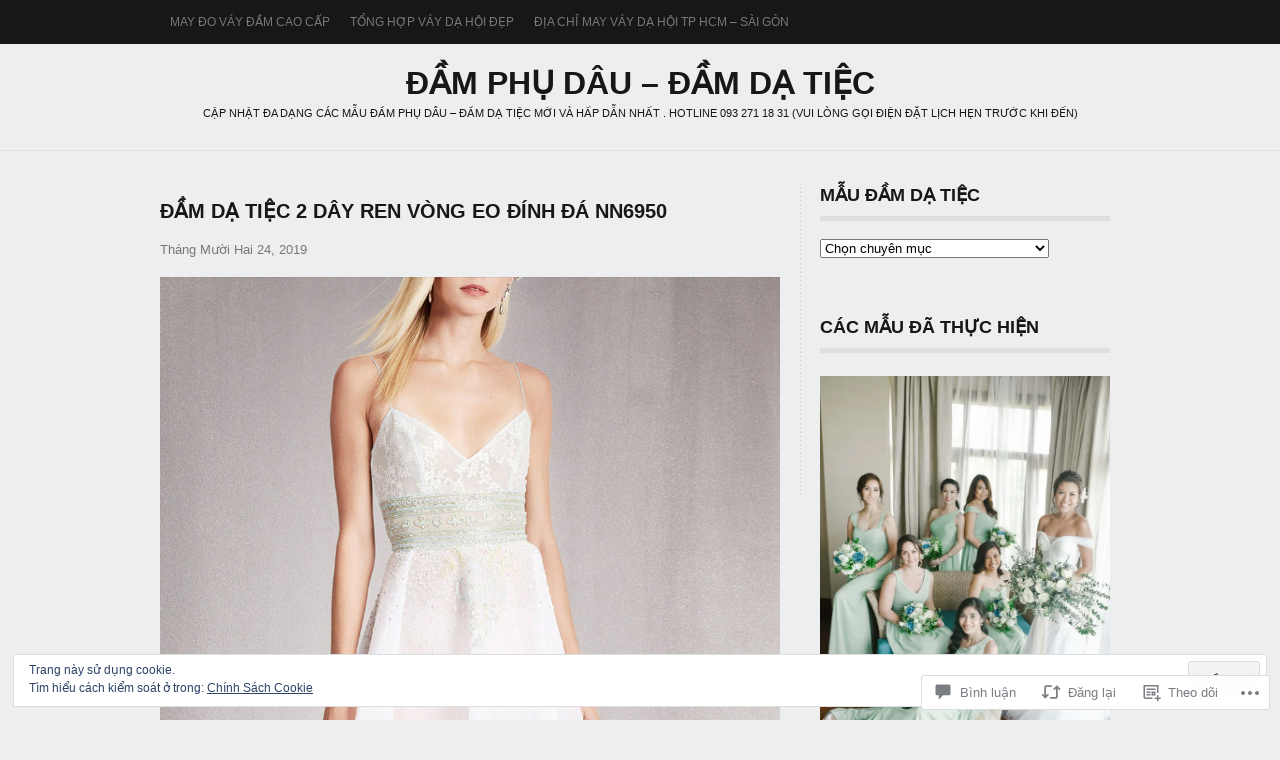

--- FILE ---
content_type: text/html; charset=UTF-8
request_url: https://damphudaudamdatiec.com/2019/12/24/dam-da-tiec-2-day-ren-vong-eo-dinh-da-nn6950/
body_size: 56240
content:
<!DOCTYPE html PUBLIC "-//W3C//DTD XHTML 1.0 Transitional//EN" "http://www.w3.org/TR/xhtml1/DTD/xhtml1-transitional.dtd">
<html lang="vi">
<head>
<meta charset="UTF-8" />
<title>ĐẦM DẠ TIỆC 2 DÂY REN VÒNG EO ĐÍNH ĐÁ NN6950 | Đầm Phụ Dâu - Đầm dạ tiệc</title>
<link rel="profile" href="http://gmpg.org/xfn/11" />
<link rel="pingback" href="https://damphudaudamdatiec.com/xmlrpc.php" />
<meta name='robots' content='max-image-preview:large' />
<meta name="google-site-verification" content="puGOCvhM_1uikRqStNWWt7mEjlzzfy2KzoosiBsC000" />

<!-- Async WordPress.com Remote Login -->
<script id="wpcom_remote_login_js">
var wpcom_remote_login_extra_auth = '';
function wpcom_remote_login_remove_dom_node_id( element_id ) {
	var dom_node = document.getElementById( element_id );
	if ( dom_node ) { dom_node.parentNode.removeChild( dom_node ); }
}
function wpcom_remote_login_remove_dom_node_classes( class_name ) {
	var dom_nodes = document.querySelectorAll( '.' + class_name );
	for ( var i = 0; i < dom_nodes.length; i++ ) {
		dom_nodes[ i ].parentNode.removeChild( dom_nodes[ i ] );
	}
}
function wpcom_remote_login_final_cleanup() {
	wpcom_remote_login_remove_dom_node_classes( "wpcom_remote_login_msg" );
	wpcom_remote_login_remove_dom_node_id( "wpcom_remote_login_key" );
	wpcom_remote_login_remove_dom_node_id( "wpcom_remote_login_validate" );
	wpcom_remote_login_remove_dom_node_id( "wpcom_remote_login_js" );
	wpcom_remote_login_remove_dom_node_id( "wpcom_request_access_iframe" );
	wpcom_remote_login_remove_dom_node_id( "wpcom_request_access_styles" );
}

// Watch for messages back from the remote login
window.addEventListener( "message", function( e ) {
	if ( e.origin === "https://r-login.wordpress.com" ) {
		var data = {};
		try {
			data = JSON.parse( e.data );
		} catch( e ) {
			wpcom_remote_login_final_cleanup();
			return;
		}

		if ( data.msg === 'LOGIN' ) {
			// Clean up the login check iframe
			wpcom_remote_login_remove_dom_node_id( "wpcom_remote_login_key" );

			var id_regex = new RegExp( /^[0-9]+$/ );
			var token_regex = new RegExp( /^.*|.*|.*$/ );
			if (
				token_regex.test( data.token )
				&& id_regex.test( data.wpcomid )
			) {
				// We have everything we need to ask for a login
				var script = document.createElement( "script" );
				script.setAttribute( "id", "wpcom_remote_login_validate" );
				script.src = '/remote-login.php?wpcom_remote_login=validate'
					+ '&wpcomid=' + data.wpcomid
					+ '&token=' + encodeURIComponent( data.token )
					+ '&host=' + window.location.protocol
					+ '//' + window.location.hostname
					+ '&postid=7866'
					+ '&is_singular=1';
				document.body.appendChild( script );
			}

			return;
		}

		// Safari ITP, not logged in, so redirect
		if ( data.msg === 'LOGIN-REDIRECT' ) {
			window.location = 'https://wordpress.com/log-in?redirect_to=' + window.location.href;
			return;
		}

		// Safari ITP, storage access failed, remove the request
		if ( data.msg === 'LOGIN-REMOVE' ) {
			var css_zap = 'html { -webkit-transition: margin-top 1s; transition: margin-top 1s; } /* 9001 */ html { margin-top: 0 !important; } * html body { margin-top: 0 !important; } @media screen and ( max-width: 782px ) { html { margin-top: 0 !important; } * html body { margin-top: 0 !important; } }';
			var style_zap = document.createElement( 'style' );
			style_zap.type = 'text/css';
			style_zap.appendChild( document.createTextNode( css_zap ) );
			document.body.appendChild( style_zap );

			var e = document.getElementById( 'wpcom_request_access_iframe' );
			e.parentNode.removeChild( e );

			document.cookie = 'wordpress_com_login_access=denied; path=/; max-age=31536000';

			return;
		}

		// Safari ITP
		if ( data.msg === 'REQUEST_ACCESS' ) {
			console.log( 'request access: safari' );

			// Check ITP iframe enable/disable knob
			if ( wpcom_remote_login_extra_auth !== 'safari_itp_iframe' ) {
				return;
			}

			// If we are in a "private window" there is no ITP.
			var private_window = false;
			try {
				var opendb = window.openDatabase( null, null, null, null );
			} catch( e ) {
				private_window = true;
			}

			if ( private_window ) {
				console.log( 'private window' );
				return;
			}

			var iframe = document.createElement( 'iframe' );
			iframe.id = 'wpcom_request_access_iframe';
			iframe.setAttribute( 'scrolling', 'no' );
			iframe.setAttribute( 'sandbox', 'allow-storage-access-by-user-activation allow-scripts allow-same-origin allow-top-navigation-by-user-activation' );
			iframe.src = 'https://r-login.wordpress.com/remote-login.php?wpcom_remote_login=request_access&origin=' + encodeURIComponent( data.origin ) + '&wpcomid=' + encodeURIComponent( data.wpcomid );

			var css = 'html { -webkit-transition: margin-top 1s; transition: margin-top 1s; } /* 9001 */ html { margin-top: 46px !important; } * html body { margin-top: 46px !important; } @media screen and ( max-width: 660px ) { html { margin-top: 71px !important; } * html body { margin-top: 71px !important; } #wpcom_request_access_iframe { display: block; height: 71px !important; } } #wpcom_request_access_iframe { border: 0px; height: 46px; position: fixed; top: 0; left: 0; width: 100%; min-width: 100%; z-index: 99999; background: #23282d; } ';

			var style = document.createElement( 'style' );
			style.type = 'text/css';
			style.id = 'wpcom_request_access_styles';
			style.appendChild( document.createTextNode( css ) );
			document.body.appendChild( style );

			document.body.appendChild( iframe );
		}

		if ( data.msg === 'DONE' ) {
			wpcom_remote_login_final_cleanup();
		}
	}
}, false );

// Inject the remote login iframe after the page has had a chance to load
// more critical resources
window.addEventListener( "DOMContentLoaded", function( e ) {
	var iframe = document.createElement( "iframe" );
	iframe.style.display = "none";
	iframe.setAttribute( "scrolling", "no" );
	iframe.setAttribute( "id", "wpcom_remote_login_key" );
	iframe.src = "https://r-login.wordpress.com/remote-login.php"
		+ "?wpcom_remote_login=key"
		+ "&origin=aHR0cHM6Ly9kYW1waHVkYXVkYW1kYXRpZWMuY29t"
		+ "&wpcomid=65879031"
		+ "&time=" + Math.floor( Date.now() / 1000 );
	document.body.appendChild( iframe );
}, false );
</script>
<link rel='dns-prefetch' href='//s0.wp.com' />
<link rel='dns-prefetch' href='//widgets.wp.com' />
<link rel="alternate" type="application/rss+xml" title="Dòng thông tin Đầm Phụ Dâu - Đầm dạ tiệc &raquo;" href="https://damphudaudamdatiec.com/feed/" />
<link rel="alternate" type="application/rss+xml" title="Đầm Phụ Dâu - Đầm dạ tiệc &raquo; Dòng bình luận" href="https://damphudaudamdatiec.com/comments/feed/" />
<link rel="alternate" type="application/rss+xml" title="Đầm Phụ Dâu - Đầm dạ tiệc &raquo; ĐẦM DẠ TIỆC 2 DÂY REN VÒNG EO ĐÍNH ĐÁ&nbsp;NN6950 Dòng bình luận" href="https://damphudaudamdatiec.com/2019/12/24/dam-da-tiec-2-day-ren-vong-eo-dinh-da-nn6950/feed/" />
	<script type="text/javascript">
		/* <![CDATA[ */
		function addLoadEvent(func) {
			var oldonload = window.onload;
			if (typeof window.onload != 'function') {
				window.onload = func;
			} else {
				window.onload = function () {
					oldonload();
					func();
				}
			}
		}
		/* ]]> */
	</script>
	<link crossorigin='anonymous' rel='stylesheet' id='all-css-0-1' href='/_static/??-eJx9zN0KwjAMhuEbsgZ/5vBAvJbShtE1bYNJKLt7NxEEEQ9fku+Bzi60qlgVijkmm1IV6ClOqAJo67XlhI58B8XC5BUFRBfCfRDZwW9gRmUf8rtBrEJp0WjdPnAzouMm+lX/REoZP+6rtvd7uR3G4XQcr5fzMD8BGYBNRA==&cssminify=yes' type='text/css' media='all' />
<style id='wp-emoji-styles-inline-css'>

	img.wp-smiley, img.emoji {
		display: inline !important;
		border: none !important;
		box-shadow: none !important;
		height: 1em !important;
		width: 1em !important;
		margin: 0 0.07em !important;
		vertical-align: -0.1em !important;
		background: none !important;
		padding: 0 !important;
	}
/*# sourceURL=wp-emoji-styles-inline-css */
</style>
<link crossorigin='anonymous' rel='stylesheet' id='all-css-2-1' href='/wp-content/plugins/gutenberg-core/v22.2.0/build/styles/block-library/style.css?m=1764855221i&cssminify=yes' type='text/css' media='all' />
<style id='wp-block-library-inline-css'>
.has-text-align-justify {
	text-align:justify;
}
.has-text-align-justify{text-align:justify;}

/*# sourceURL=wp-block-library-inline-css */
</style><style id='global-styles-inline-css'>
:root{--wp--preset--aspect-ratio--square: 1;--wp--preset--aspect-ratio--4-3: 4/3;--wp--preset--aspect-ratio--3-4: 3/4;--wp--preset--aspect-ratio--3-2: 3/2;--wp--preset--aspect-ratio--2-3: 2/3;--wp--preset--aspect-ratio--16-9: 16/9;--wp--preset--aspect-ratio--9-16: 9/16;--wp--preset--color--black: #000000;--wp--preset--color--cyan-bluish-gray: #abb8c3;--wp--preset--color--white: #ffffff;--wp--preset--color--pale-pink: #f78da7;--wp--preset--color--vivid-red: #cf2e2e;--wp--preset--color--luminous-vivid-orange: #ff6900;--wp--preset--color--luminous-vivid-amber: #fcb900;--wp--preset--color--light-green-cyan: #7bdcb5;--wp--preset--color--vivid-green-cyan: #00d084;--wp--preset--color--pale-cyan-blue: #8ed1fc;--wp--preset--color--vivid-cyan-blue: #0693e3;--wp--preset--color--vivid-purple: #9b51e0;--wp--preset--gradient--vivid-cyan-blue-to-vivid-purple: linear-gradient(135deg,rgb(6,147,227) 0%,rgb(155,81,224) 100%);--wp--preset--gradient--light-green-cyan-to-vivid-green-cyan: linear-gradient(135deg,rgb(122,220,180) 0%,rgb(0,208,130) 100%);--wp--preset--gradient--luminous-vivid-amber-to-luminous-vivid-orange: linear-gradient(135deg,rgb(252,185,0) 0%,rgb(255,105,0) 100%);--wp--preset--gradient--luminous-vivid-orange-to-vivid-red: linear-gradient(135deg,rgb(255,105,0) 0%,rgb(207,46,46) 100%);--wp--preset--gradient--very-light-gray-to-cyan-bluish-gray: linear-gradient(135deg,rgb(238,238,238) 0%,rgb(169,184,195) 100%);--wp--preset--gradient--cool-to-warm-spectrum: linear-gradient(135deg,rgb(74,234,220) 0%,rgb(151,120,209) 20%,rgb(207,42,186) 40%,rgb(238,44,130) 60%,rgb(251,105,98) 80%,rgb(254,248,76) 100%);--wp--preset--gradient--blush-light-purple: linear-gradient(135deg,rgb(255,206,236) 0%,rgb(152,150,240) 100%);--wp--preset--gradient--blush-bordeaux: linear-gradient(135deg,rgb(254,205,165) 0%,rgb(254,45,45) 50%,rgb(107,0,62) 100%);--wp--preset--gradient--luminous-dusk: linear-gradient(135deg,rgb(255,203,112) 0%,rgb(199,81,192) 50%,rgb(65,88,208) 100%);--wp--preset--gradient--pale-ocean: linear-gradient(135deg,rgb(255,245,203) 0%,rgb(182,227,212) 50%,rgb(51,167,181) 100%);--wp--preset--gradient--electric-grass: linear-gradient(135deg,rgb(202,248,128) 0%,rgb(113,206,126) 100%);--wp--preset--gradient--midnight: linear-gradient(135deg,rgb(2,3,129) 0%,rgb(40,116,252) 100%);--wp--preset--font-size--small: 13px;--wp--preset--font-size--medium: 20px;--wp--preset--font-size--large: 36px;--wp--preset--font-size--x-large: 42px;--wp--preset--font-family--albert-sans: 'Albert Sans', sans-serif;--wp--preset--font-family--alegreya: Alegreya, serif;--wp--preset--font-family--arvo: Arvo, serif;--wp--preset--font-family--bodoni-moda: 'Bodoni Moda', serif;--wp--preset--font-family--bricolage-grotesque: 'Bricolage Grotesque', sans-serif;--wp--preset--font-family--cabin: Cabin, sans-serif;--wp--preset--font-family--chivo: Chivo, sans-serif;--wp--preset--font-family--commissioner: Commissioner, sans-serif;--wp--preset--font-family--cormorant: Cormorant, serif;--wp--preset--font-family--courier-prime: 'Courier Prime', monospace;--wp--preset--font-family--crimson-pro: 'Crimson Pro', serif;--wp--preset--font-family--dm-mono: 'DM Mono', monospace;--wp--preset--font-family--dm-sans: 'DM Sans', sans-serif;--wp--preset--font-family--dm-serif-display: 'DM Serif Display', serif;--wp--preset--font-family--domine: Domine, serif;--wp--preset--font-family--eb-garamond: 'EB Garamond', serif;--wp--preset--font-family--epilogue: Epilogue, sans-serif;--wp--preset--font-family--fahkwang: Fahkwang, sans-serif;--wp--preset--font-family--figtree: Figtree, sans-serif;--wp--preset--font-family--fira-sans: 'Fira Sans', sans-serif;--wp--preset--font-family--fjalla-one: 'Fjalla One', sans-serif;--wp--preset--font-family--fraunces: Fraunces, serif;--wp--preset--font-family--gabarito: Gabarito, system-ui;--wp--preset--font-family--ibm-plex-mono: 'IBM Plex Mono', monospace;--wp--preset--font-family--ibm-plex-sans: 'IBM Plex Sans', sans-serif;--wp--preset--font-family--ibarra-real-nova: 'Ibarra Real Nova', serif;--wp--preset--font-family--instrument-serif: 'Instrument Serif', serif;--wp--preset--font-family--inter: Inter, sans-serif;--wp--preset--font-family--josefin-sans: 'Josefin Sans', sans-serif;--wp--preset--font-family--jost: Jost, sans-serif;--wp--preset--font-family--libre-baskerville: 'Libre Baskerville', serif;--wp--preset--font-family--libre-franklin: 'Libre Franklin', sans-serif;--wp--preset--font-family--literata: Literata, serif;--wp--preset--font-family--lora: Lora, serif;--wp--preset--font-family--merriweather: Merriweather, serif;--wp--preset--font-family--montserrat: Montserrat, sans-serif;--wp--preset--font-family--newsreader: Newsreader, serif;--wp--preset--font-family--noto-sans-mono: 'Noto Sans Mono', sans-serif;--wp--preset--font-family--nunito: Nunito, sans-serif;--wp--preset--font-family--open-sans: 'Open Sans', sans-serif;--wp--preset--font-family--overpass: Overpass, sans-serif;--wp--preset--font-family--pt-serif: 'PT Serif', serif;--wp--preset--font-family--petrona: Petrona, serif;--wp--preset--font-family--piazzolla: Piazzolla, serif;--wp--preset--font-family--playfair-display: 'Playfair Display', serif;--wp--preset--font-family--plus-jakarta-sans: 'Plus Jakarta Sans', sans-serif;--wp--preset--font-family--poppins: Poppins, sans-serif;--wp--preset--font-family--raleway: Raleway, sans-serif;--wp--preset--font-family--roboto: Roboto, sans-serif;--wp--preset--font-family--roboto-slab: 'Roboto Slab', serif;--wp--preset--font-family--rubik: Rubik, sans-serif;--wp--preset--font-family--rufina: Rufina, serif;--wp--preset--font-family--sora: Sora, sans-serif;--wp--preset--font-family--source-sans-3: 'Source Sans 3', sans-serif;--wp--preset--font-family--source-serif-4: 'Source Serif 4', serif;--wp--preset--font-family--space-mono: 'Space Mono', monospace;--wp--preset--font-family--syne: Syne, sans-serif;--wp--preset--font-family--texturina: Texturina, serif;--wp--preset--font-family--urbanist: Urbanist, sans-serif;--wp--preset--font-family--work-sans: 'Work Sans', sans-serif;--wp--preset--spacing--20: 0.44rem;--wp--preset--spacing--30: 0.67rem;--wp--preset--spacing--40: 1rem;--wp--preset--spacing--50: 1.5rem;--wp--preset--spacing--60: 2.25rem;--wp--preset--spacing--70: 3.38rem;--wp--preset--spacing--80: 5.06rem;--wp--preset--shadow--natural: 6px 6px 9px rgba(0, 0, 0, 0.2);--wp--preset--shadow--deep: 12px 12px 50px rgba(0, 0, 0, 0.4);--wp--preset--shadow--sharp: 6px 6px 0px rgba(0, 0, 0, 0.2);--wp--preset--shadow--outlined: 6px 6px 0px -3px rgb(255, 255, 255), 6px 6px rgb(0, 0, 0);--wp--preset--shadow--crisp: 6px 6px 0px rgb(0, 0, 0);}:where(.is-layout-flex){gap: 0.5em;}:where(.is-layout-grid){gap: 0.5em;}body .is-layout-flex{display: flex;}.is-layout-flex{flex-wrap: wrap;align-items: center;}.is-layout-flex > :is(*, div){margin: 0;}body .is-layout-grid{display: grid;}.is-layout-grid > :is(*, div){margin: 0;}:where(.wp-block-columns.is-layout-flex){gap: 2em;}:where(.wp-block-columns.is-layout-grid){gap: 2em;}:where(.wp-block-post-template.is-layout-flex){gap: 1.25em;}:where(.wp-block-post-template.is-layout-grid){gap: 1.25em;}.has-black-color{color: var(--wp--preset--color--black) !important;}.has-cyan-bluish-gray-color{color: var(--wp--preset--color--cyan-bluish-gray) !important;}.has-white-color{color: var(--wp--preset--color--white) !important;}.has-pale-pink-color{color: var(--wp--preset--color--pale-pink) !important;}.has-vivid-red-color{color: var(--wp--preset--color--vivid-red) !important;}.has-luminous-vivid-orange-color{color: var(--wp--preset--color--luminous-vivid-orange) !important;}.has-luminous-vivid-amber-color{color: var(--wp--preset--color--luminous-vivid-amber) !important;}.has-light-green-cyan-color{color: var(--wp--preset--color--light-green-cyan) !important;}.has-vivid-green-cyan-color{color: var(--wp--preset--color--vivid-green-cyan) !important;}.has-pale-cyan-blue-color{color: var(--wp--preset--color--pale-cyan-blue) !important;}.has-vivid-cyan-blue-color{color: var(--wp--preset--color--vivid-cyan-blue) !important;}.has-vivid-purple-color{color: var(--wp--preset--color--vivid-purple) !important;}.has-black-background-color{background-color: var(--wp--preset--color--black) !important;}.has-cyan-bluish-gray-background-color{background-color: var(--wp--preset--color--cyan-bluish-gray) !important;}.has-white-background-color{background-color: var(--wp--preset--color--white) !important;}.has-pale-pink-background-color{background-color: var(--wp--preset--color--pale-pink) !important;}.has-vivid-red-background-color{background-color: var(--wp--preset--color--vivid-red) !important;}.has-luminous-vivid-orange-background-color{background-color: var(--wp--preset--color--luminous-vivid-orange) !important;}.has-luminous-vivid-amber-background-color{background-color: var(--wp--preset--color--luminous-vivid-amber) !important;}.has-light-green-cyan-background-color{background-color: var(--wp--preset--color--light-green-cyan) !important;}.has-vivid-green-cyan-background-color{background-color: var(--wp--preset--color--vivid-green-cyan) !important;}.has-pale-cyan-blue-background-color{background-color: var(--wp--preset--color--pale-cyan-blue) !important;}.has-vivid-cyan-blue-background-color{background-color: var(--wp--preset--color--vivid-cyan-blue) !important;}.has-vivid-purple-background-color{background-color: var(--wp--preset--color--vivid-purple) !important;}.has-black-border-color{border-color: var(--wp--preset--color--black) !important;}.has-cyan-bluish-gray-border-color{border-color: var(--wp--preset--color--cyan-bluish-gray) !important;}.has-white-border-color{border-color: var(--wp--preset--color--white) !important;}.has-pale-pink-border-color{border-color: var(--wp--preset--color--pale-pink) !important;}.has-vivid-red-border-color{border-color: var(--wp--preset--color--vivid-red) !important;}.has-luminous-vivid-orange-border-color{border-color: var(--wp--preset--color--luminous-vivid-orange) !important;}.has-luminous-vivid-amber-border-color{border-color: var(--wp--preset--color--luminous-vivid-amber) !important;}.has-light-green-cyan-border-color{border-color: var(--wp--preset--color--light-green-cyan) !important;}.has-vivid-green-cyan-border-color{border-color: var(--wp--preset--color--vivid-green-cyan) !important;}.has-pale-cyan-blue-border-color{border-color: var(--wp--preset--color--pale-cyan-blue) !important;}.has-vivid-cyan-blue-border-color{border-color: var(--wp--preset--color--vivid-cyan-blue) !important;}.has-vivid-purple-border-color{border-color: var(--wp--preset--color--vivid-purple) !important;}.has-vivid-cyan-blue-to-vivid-purple-gradient-background{background: var(--wp--preset--gradient--vivid-cyan-blue-to-vivid-purple) !important;}.has-light-green-cyan-to-vivid-green-cyan-gradient-background{background: var(--wp--preset--gradient--light-green-cyan-to-vivid-green-cyan) !important;}.has-luminous-vivid-amber-to-luminous-vivid-orange-gradient-background{background: var(--wp--preset--gradient--luminous-vivid-amber-to-luminous-vivid-orange) !important;}.has-luminous-vivid-orange-to-vivid-red-gradient-background{background: var(--wp--preset--gradient--luminous-vivid-orange-to-vivid-red) !important;}.has-very-light-gray-to-cyan-bluish-gray-gradient-background{background: var(--wp--preset--gradient--very-light-gray-to-cyan-bluish-gray) !important;}.has-cool-to-warm-spectrum-gradient-background{background: var(--wp--preset--gradient--cool-to-warm-spectrum) !important;}.has-blush-light-purple-gradient-background{background: var(--wp--preset--gradient--blush-light-purple) !important;}.has-blush-bordeaux-gradient-background{background: var(--wp--preset--gradient--blush-bordeaux) !important;}.has-luminous-dusk-gradient-background{background: var(--wp--preset--gradient--luminous-dusk) !important;}.has-pale-ocean-gradient-background{background: var(--wp--preset--gradient--pale-ocean) !important;}.has-electric-grass-gradient-background{background: var(--wp--preset--gradient--electric-grass) !important;}.has-midnight-gradient-background{background: var(--wp--preset--gradient--midnight) !important;}.has-small-font-size{font-size: var(--wp--preset--font-size--small) !important;}.has-medium-font-size{font-size: var(--wp--preset--font-size--medium) !important;}.has-large-font-size{font-size: var(--wp--preset--font-size--large) !important;}.has-x-large-font-size{font-size: var(--wp--preset--font-size--x-large) !important;}.has-albert-sans-font-family{font-family: var(--wp--preset--font-family--albert-sans) !important;}.has-alegreya-font-family{font-family: var(--wp--preset--font-family--alegreya) !important;}.has-arvo-font-family{font-family: var(--wp--preset--font-family--arvo) !important;}.has-bodoni-moda-font-family{font-family: var(--wp--preset--font-family--bodoni-moda) !important;}.has-bricolage-grotesque-font-family{font-family: var(--wp--preset--font-family--bricolage-grotesque) !important;}.has-cabin-font-family{font-family: var(--wp--preset--font-family--cabin) !important;}.has-chivo-font-family{font-family: var(--wp--preset--font-family--chivo) !important;}.has-commissioner-font-family{font-family: var(--wp--preset--font-family--commissioner) !important;}.has-cormorant-font-family{font-family: var(--wp--preset--font-family--cormorant) !important;}.has-courier-prime-font-family{font-family: var(--wp--preset--font-family--courier-prime) !important;}.has-crimson-pro-font-family{font-family: var(--wp--preset--font-family--crimson-pro) !important;}.has-dm-mono-font-family{font-family: var(--wp--preset--font-family--dm-mono) !important;}.has-dm-sans-font-family{font-family: var(--wp--preset--font-family--dm-sans) !important;}.has-dm-serif-display-font-family{font-family: var(--wp--preset--font-family--dm-serif-display) !important;}.has-domine-font-family{font-family: var(--wp--preset--font-family--domine) !important;}.has-eb-garamond-font-family{font-family: var(--wp--preset--font-family--eb-garamond) !important;}.has-epilogue-font-family{font-family: var(--wp--preset--font-family--epilogue) !important;}.has-fahkwang-font-family{font-family: var(--wp--preset--font-family--fahkwang) !important;}.has-figtree-font-family{font-family: var(--wp--preset--font-family--figtree) !important;}.has-fira-sans-font-family{font-family: var(--wp--preset--font-family--fira-sans) !important;}.has-fjalla-one-font-family{font-family: var(--wp--preset--font-family--fjalla-one) !important;}.has-fraunces-font-family{font-family: var(--wp--preset--font-family--fraunces) !important;}.has-gabarito-font-family{font-family: var(--wp--preset--font-family--gabarito) !important;}.has-ibm-plex-mono-font-family{font-family: var(--wp--preset--font-family--ibm-plex-mono) !important;}.has-ibm-plex-sans-font-family{font-family: var(--wp--preset--font-family--ibm-plex-sans) !important;}.has-ibarra-real-nova-font-family{font-family: var(--wp--preset--font-family--ibarra-real-nova) !important;}.has-instrument-serif-font-family{font-family: var(--wp--preset--font-family--instrument-serif) !important;}.has-inter-font-family{font-family: var(--wp--preset--font-family--inter) !important;}.has-josefin-sans-font-family{font-family: var(--wp--preset--font-family--josefin-sans) !important;}.has-jost-font-family{font-family: var(--wp--preset--font-family--jost) !important;}.has-libre-baskerville-font-family{font-family: var(--wp--preset--font-family--libre-baskerville) !important;}.has-libre-franklin-font-family{font-family: var(--wp--preset--font-family--libre-franklin) !important;}.has-literata-font-family{font-family: var(--wp--preset--font-family--literata) !important;}.has-lora-font-family{font-family: var(--wp--preset--font-family--lora) !important;}.has-merriweather-font-family{font-family: var(--wp--preset--font-family--merriweather) !important;}.has-montserrat-font-family{font-family: var(--wp--preset--font-family--montserrat) !important;}.has-newsreader-font-family{font-family: var(--wp--preset--font-family--newsreader) !important;}.has-noto-sans-mono-font-family{font-family: var(--wp--preset--font-family--noto-sans-mono) !important;}.has-nunito-font-family{font-family: var(--wp--preset--font-family--nunito) !important;}.has-open-sans-font-family{font-family: var(--wp--preset--font-family--open-sans) !important;}.has-overpass-font-family{font-family: var(--wp--preset--font-family--overpass) !important;}.has-pt-serif-font-family{font-family: var(--wp--preset--font-family--pt-serif) !important;}.has-petrona-font-family{font-family: var(--wp--preset--font-family--petrona) !important;}.has-piazzolla-font-family{font-family: var(--wp--preset--font-family--piazzolla) !important;}.has-playfair-display-font-family{font-family: var(--wp--preset--font-family--playfair-display) !important;}.has-plus-jakarta-sans-font-family{font-family: var(--wp--preset--font-family--plus-jakarta-sans) !important;}.has-poppins-font-family{font-family: var(--wp--preset--font-family--poppins) !important;}.has-raleway-font-family{font-family: var(--wp--preset--font-family--raleway) !important;}.has-roboto-font-family{font-family: var(--wp--preset--font-family--roboto) !important;}.has-roboto-slab-font-family{font-family: var(--wp--preset--font-family--roboto-slab) !important;}.has-rubik-font-family{font-family: var(--wp--preset--font-family--rubik) !important;}.has-rufina-font-family{font-family: var(--wp--preset--font-family--rufina) !important;}.has-sora-font-family{font-family: var(--wp--preset--font-family--sora) !important;}.has-source-sans-3-font-family{font-family: var(--wp--preset--font-family--source-sans-3) !important;}.has-source-serif-4-font-family{font-family: var(--wp--preset--font-family--source-serif-4) !important;}.has-space-mono-font-family{font-family: var(--wp--preset--font-family--space-mono) !important;}.has-syne-font-family{font-family: var(--wp--preset--font-family--syne) !important;}.has-texturina-font-family{font-family: var(--wp--preset--font-family--texturina) !important;}.has-urbanist-font-family{font-family: var(--wp--preset--font-family--urbanist) !important;}.has-work-sans-font-family{font-family: var(--wp--preset--font-family--work-sans) !important;}
/*# sourceURL=global-styles-inline-css */
</style>

<style id='classic-theme-styles-inline-css'>
/*! This file is auto-generated */
.wp-block-button__link{color:#fff;background-color:#32373c;border-radius:9999px;box-shadow:none;text-decoration:none;padding:calc(.667em + 2px) calc(1.333em + 2px);font-size:1.125em}.wp-block-file__button{background:#32373c;color:#fff;text-decoration:none}
/*# sourceURL=/wp-includes/css/classic-themes.min.css */
</style>
<link crossorigin='anonymous' rel='stylesheet' id='all-css-4-1' href='/_static/??-eJx9j8sOwkAIRX/IkTZGGxfGTzHzIHVq55GBaf18aZpu1HRD4MLhAsxZ2RQZI0OoKo+195HApoKih6wZZCKg8xpHDDJ2tEQH+I/N3vXIgtOWK8b3PpLFRhmTCxIpicHXoPgpXrTHDchZ25cSaV2xNoBq3HqPCaNLBXTlFDSztz8UULFgqh8dTFiMOIu4fEnf9XLLPdza7tI07fl66oYPKzZ26Q==&cssminify=yes' type='text/css' media='all' />
<link rel='stylesheet' id='verbum-gutenberg-css-css' href='https://widgets.wp.com/verbum-block-editor/block-editor.css?ver=1738686361' media='all' />
<link crossorigin='anonymous' rel='stylesheet' id='all-css-6-1' href='/_static/??-eJyFjd0KwjAMRl/IGsaGPxfis2w1q9E0KW3K2Ns78WYi6t134Bw+mJLzKoZiYFeMWCDVASyTqTgmQyg2M259KRv4L5P4V+Cm5DV+ZLG6xDWQFJjoEtAKjEz+nr/crPyMA2tYZoDFWuGvKKA6Vt8bqbyBG7mn/EzP8dTsu2Z3bNvucHsAei1l4g==&cssminify=yes' type='text/css' media='all' />
<link crossorigin='anonymous' rel='stylesheet' id='print-css-7-1' href='/wp-content/mu-plugins/global-print/global-print.css?m=1465851035i&cssminify=yes' type='text/css' media='print' />
<style id='jetpack-global-styles-frontend-style-inline-css'>
:root { --font-headings: unset; --font-base: unset; --font-headings-default: -apple-system,BlinkMacSystemFont,"Segoe UI",Roboto,Oxygen-Sans,Ubuntu,Cantarell,"Helvetica Neue",sans-serif; --font-base-default: -apple-system,BlinkMacSystemFont,"Segoe UI",Roboto,Oxygen-Sans,Ubuntu,Cantarell,"Helvetica Neue",sans-serif;}
/*# sourceURL=jetpack-global-styles-frontend-style-inline-css */
</style>
<link crossorigin='anonymous' rel='stylesheet' id='all-css-10-1' href='/_static/??-eJyNjcsKAjEMRX/IGtQZBxfip0hMS9sxTYppGfx7H7gRN+7ugcs5sFRHKi1Ig9Jd5R6zGMyhVaTrh8G6QFHfORhYwlvw6P39PbPENZmt4G/ROQuBKWVkxxrVvuBH1lIoz2waILJekF+HUzlupnG3nQ77YZwfuRJIaQ==&cssminify=yes' type='text/css' media='all' />
<script type="text/javascript" id="jetpack_related-posts-js-extra">
/* <![CDATA[ */
var related_posts_js_options = {"post_heading":"h4"};
//# sourceURL=jetpack_related-posts-js-extra
/* ]]> */
</script>
<script type="text/javascript" id="wpcom-actionbar-placeholder-js-extra">
/* <![CDATA[ */
var actionbardata = {"siteID":"65879031","postID":"7866","siteURL":"https://damphudaudamdatiec.com","xhrURL":"https://damphudaudamdatiec.com/wp-admin/admin-ajax.php","nonce":"555bcfbc13","isLoggedIn":"","statusMessage":"","subsEmailDefault":"instantly","proxyScriptUrl":"https://s0.wp.com/wp-content/js/wpcom-proxy-request.js?m=1513050504i&amp;ver=20211021","shortlink":"https://wp.me/p4sq91-22S","i18n":{"followedText":"C\u00e1c b\u00e0i vi\u1ebft m\u1edbi t\u1eeb trang web n\u00e0y gi\u1edd s\u1ebd xu\u1ea5t hi\u1ec7n trong \u003Ca href=\"https://wordpress.com/reader\"\u003EReader\u003C/a\u003E c\u1ee7a b\u1ea1n","foldBar":"\u1ea8n menu","unfoldBar":"Hi\u1ec7n menu","shortLinkCopied":"Li\u00ean k\u1ebft ng\u1eafn \u0111\u00e3 \u0111\u01b0\u1ee3c sao ch\u00e9p v\u00e0o clipboard."}};
//# sourceURL=wpcom-actionbar-placeholder-js-extra
/* ]]> */
</script>
<script type="text/javascript" id="jetpack-mu-wpcom-settings-js-before">
/* <![CDATA[ */
var JETPACK_MU_WPCOM_SETTINGS = {"assetsUrl":"https://s0.wp.com/wp-content/mu-plugins/jetpack-mu-wpcom-plugin/sun/jetpack_vendor/automattic/jetpack-mu-wpcom/src/build/"};
//# sourceURL=jetpack-mu-wpcom-settings-js-before
/* ]]> */
</script>
<script crossorigin='anonymous' type='text/javascript'  src='/_static/??-eJx1j1EKwjAQRC/kdq1Q2h/xKFKTEBKTTcwm1t7eFKtU0K9hmOENg1MEESgryugLRFe0IUarchzFdfXIhfBsSOClGCcxKTdmJSEGzvztGm+osbzDDdfWjssQU3jM76zCXJGKl9DeikrzKlvA3xJ4o1Md/bV2cUF/fkwhyVEyCDcyv0DCR7wfFgEKBFrGVBEnf2z7rtu3bT8M9gk9l2bI'></script>
<script type="text/javascript" id="rlt-proxy-js-after">
/* <![CDATA[ */
	rltInitialize( {"token":null,"iframeOrigins":["https:\/\/widgets.wp.com"]} );
//# sourceURL=rlt-proxy-js-after
/* ]]> */
</script>
<link rel="EditURI" type="application/rsd+xml" title="RSD" href="https://damphudaudamdatiec.wordpress.com/xmlrpc.php?rsd" />
<meta name="generator" content="WordPress.com" />
<link rel="canonical" href="https://damphudaudamdatiec.com/2019/12/24/dam-da-tiec-2-day-ren-vong-eo-dinh-da-nn6950/" />
<link rel='shortlink' href='https://wp.me/p4sq91-22S' />
<link rel="alternate" type="application/json+oembed" href="https://public-api.wordpress.com/oembed/?format=json&amp;url=https%3A%2F%2Fdamphudaudamdatiec.com%2F2019%2F12%2F24%2Fdam-da-tiec-2-day-ren-vong-eo-dinh-da-nn6950%2F&amp;for=wpcom-auto-discovery" /><link rel="alternate" type="application/xml+oembed" href="https://public-api.wordpress.com/oembed/?format=xml&amp;url=https%3A%2F%2Fdamphudaudamdatiec.com%2F2019%2F12%2F24%2Fdam-da-tiec-2-day-ren-vong-eo-dinh-da-nn6950%2F&amp;for=wpcom-auto-discovery" />
<!-- Jetpack Open Graph Tags -->
<meta property="og:type" content="article" />
<meta property="og:title" content="ĐẦM DẠ TIỆC 2 DÂY REN VÒNG EO ĐÍNH ĐÁ NN6950" />
<meta property="og:url" content="https://damphudaudamdatiec.com/2019/12/24/dam-da-tiec-2-day-ren-vong-eo-dinh-da-nn6950/" />
<meta property="og:description" content="ĐẦM DẠ TIỆC 2 DÂY REN VÒNG EO ĐÍNH ĐÁ NN6950 Xưởng may cao cấp của thương hiệu Meera Meera Fashion Concept – Chuyên may ÁO CƯỚI- ĐẦM DẠ TIỆC- ĐẦM PHỤ DÂU Xem thêm tại May áo cưới Hàng may theo số đ…" />
<meta property="article:published_time" content="2019-12-24T04:07:37+00:00" />
<meta property="article:modified_time" content="2019-12-24T04:07:37+00:00" />
<meta property="og:site_name" content="Đầm Phụ Dâu - Đầm dạ tiệc" />
<meta property="og:image" content="https://damphudaudamdatiec.com/wp-content/uploads/2019/12/may-dam-da-tiec-dep-sai-gon-tp-hcm-meera-meera-fashion-concept-georges-hobeika.jpg" />
<meta property="og:image:secure_url" content="https://damphudaudamdatiec.com/wp-content/uploads/2019/12/may-dam-da-tiec-dep-sai-gon-tp-hcm-meera-meera-fashion-concept-georges-hobeika.jpg" />
<meta property="og:image:width" content="959" />
<meta property="og:image:height" content="1531" />
<meta property="og:image:alt" content="may-dam-da-tiec-dep-sai-gon-tp-hcm-meera-meera-fashion-concept" />
<meta property="og:locale" content="vi_VN" />
<meta property="article:publisher" content="https://www.facebook.com/WordPresscom" />
<meta name="twitter:text:title" content="ĐẦM DẠ TIỆC 2 DÂY REN VÒNG EO ĐÍNH ĐÁ&nbsp;NN6950" />
<meta name="twitter:image" content="https://damphudaudamdatiec.com/wp-content/uploads/2019/12/may-dam-da-tiec-dep-sai-gon-tp-hcm-meera-meera-fashion-concept-georges-hobeika.jpg?w=640" />
<meta name="twitter:image:alt" content="may-dam-da-tiec-dep-sai-gon-tp-hcm-meera-meera-fashion-concept" />
<meta name="twitter:card" content="summary_large_image" />

<!-- End Jetpack Open Graph Tags -->
<link rel='openid.server' href='https://damphudaudamdatiec.com/?openidserver=1' />
<link rel='openid.delegate' href='https://damphudaudamdatiec.com/' />
<link rel="search" type="application/opensearchdescription+xml" href="https://damphudaudamdatiec.com/osd.xml" title="Đầm Phụ Dâu - Đầm dạ tiệc" />
<link rel="search" type="application/opensearchdescription+xml" href="https://s1.wp.com/opensearch.xml" title="WordPress.com" />
		<style id="wpcom-hotfix-masterbar-style">
			@media screen and (min-width: 783px) {
				#wpadminbar .quicklinks li#wp-admin-bar-my-account.with-avatar > a img {
					margin-top: 5px;
				}
			}
		</style>
		<meta name="description" content="ĐẦM DẠ TIỆC 2 DÂY REN VÒNG EO ĐÍNH ĐÁ NN6950 Xưởng may cao cấp của thương hiệu Meera Meera Fashion Concept – Chuyên may ÁO CƯỚI- ĐẦM DẠ TIỆC- ĐẦM PHỤ DÂU Xem thêm tại May áo cưới Hàng may theo số đo, chỉ dành riêng cho bạn với giá thành vô cùng hợp lý.&hellip;" />

	
		<script type="text/javascript">

			window.doNotSellCallback = function() {

				var linkElements = [
					'a[href="https://wordpress.com/?ref=footer_blog"]',
					'a[href="https://wordpress.com/?ref=footer_website"]',
					'a[href="https://wordpress.com/?ref=vertical_footer"]',
					'a[href^="https://wordpress.com/?ref=footer_segment_"]',
				].join(',');

				var dnsLink = document.createElement( 'a' );
				dnsLink.href = 'https://wordpress.com/vi/advertising-program-optout/';
				dnsLink.classList.add( 'do-not-sell-link' );
				dnsLink.rel = 'nofollow';
				dnsLink.style.marginLeft = '0.5em';
				dnsLink.textContent = 'Đừng bán hoặc chia sẻ Thông Tin Cá Nhân';

				var creditLinks = document.querySelectorAll( linkElements );

				if ( 0 === creditLinks.length ) {
					return false;
				}

				Array.prototype.forEach.call( creditLinks, function( el ) {
					el.insertAdjacentElement( 'afterend', dnsLink );
				});

				return true;
			};

		</script>
		<link rel="icon" href="https://damphudaudamdatiec.com/wp-content/uploads/2021/10/cropped-meera-meera-fashion-concept.jpg?w=32" sizes="32x32" />
<link rel="icon" href="https://damphudaudamdatiec.com/wp-content/uploads/2021/10/cropped-meera-meera-fashion-concept.jpg?w=192" sizes="192x192" />
<link rel="apple-touch-icon" href="https://damphudaudamdatiec.com/wp-content/uploads/2021/10/cropped-meera-meera-fashion-concept.jpg?w=180" />
<meta name="msapplication-TileImage" content="https://damphudaudamdatiec.com/wp-content/uploads/2021/10/cropped-meera-meera-fashion-concept.jpg?w=270" />
<script type="text/javascript">
	window.google_analytics_uacct = "UA-52447-2";
</script>

<script type="text/javascript">
	var _gaq = _gaq || [];
	_gaq.push(['_setAccount', 'UA-52447-2']);
	_gaq.push(['_gat._anonymizeIp']);
	_gaq.push(['_setDomainName', 'none']);
	_gaq.push(['_setAllowLinker', true]);
	_gaq.push(['_initData']);
	_gaq.push(['_trackPageview']);

	(function() {
		var ga = document.createElement('script'); ga.type = 'text/javascript'; ga.async = true;
		ga.src = ('https:' == document.location.protocol ? 'https://ssl' : 'http://www') + '.google-analytics.com/ga.js';
		(document.getElementsByTagName('head')[0] || document.getElementsByTagName('body')[0]).appendChild(ga);
	})();
</script>
<link crossorigin='anonymous' rel='stylesheet' id='all-css-0-3' href='/_static/??-eJyNjM0KgzAQBl9I/ag/lR6KjyK6LhJNNsHN4uuXQuvZ4wzD4EwlRcksGcHK5G11otg4p4n2H0NNMDohzD7SrtDTJT4qUi1wexDiYp4VNB3RlP3V/MX3N4T3o++aun892277AK5vOq4=&cssminify=yes' type='text/css' media='all' />
</head>
<body class="wp-singular post-template-default single single-post postid-7866 single-format-standard wp-theme-pubtriton-lite customizer-styles-applied single-author gecko jetpack-reblog-enabled">

	<div id="masthead">
				<div class="container">
			<div id="access">
				<div class="menu"><ul>
<li class="page_item page-item-1"><a href="https://damphudaudamdatiec.com/vay-dam-da-tiec-cao-cap/">May đo váy đầm cao&nbsp;cấp</a></li>
<li class="page_item page-item-9731 page_item_has_children"><a href="https://damphudaudamdatiec.com/tong-hop-vay-da-hoi-dep/">Tổng hợp váy dạ hội&nbsp;đẹp</a>
<ul class='children'>
	<li class="page_item page-item-9738"><a href="https://damphudaudamdatiec.com/tong-hop-vay-da-hoi-dep/xu-huong-vay-da-hoi-dep-nhat-2022/">Xu hướng váy dạ hội đẹp nhất&nbsp;2022</a></li>
</ul>
</li>
<li class="page_item page-item-2689"><a href="https://damphudaudamdatiec.com/dia-chi-may-dam-da-hoi-tp-hcm-sai-gon/">Địa chỉ may váy dạ hội TP HCM &#8211; Sài&nbsp;Gòn</a></li>
</ul></div>
			</div><!-- #access -->
		</div><!-- .container -->
	</div><!-- #masthead -->

	<div id="header">
		<div class="container">
						<div id="logo">
				<h1>
					<a href="https://damphudaudamdatiec.com/">Đầm Phụ Dâu &#8211; Đầm dạ tiệc</a>
				</h1>
				<div class="desc">
					Cập nhật đa dạng các mẫu đầm phụ dâu &#8211; đầm dạ tiệc mới và hấp dẫn nhất . Hotline 093 271 18 31 (vui lòng gọi điện đặt lịch hẹn trước khi đến)				</div><!-- .desc -->
			</div><!-- #logo -->
		</div><!-- .container -->
	</div><!-- #header -->
<div class="container">
	<div id="posts" class="single-page-post">
		<div class="post-wrap">
			
				<div id="post-7866" class="post-7866 post type-post status-publish format-standard hentry category-uncategorized">
					<div class="post-content">

						<h2 class="postitle">
							ĐẦM DẠ TIỆC 2 DÂY REN VÒNG EO ĐÍNH ĐÁ&nbsp;NN6950						</h2><!-- .postitle -->

						<div class="single-metainfo">
							<a href="https://damphudaudamdatiec.com/2019/12/24/dam-da-tiec-2-day-ren-vong-eo-dinh-da-nn6950/" title="4:07 sáng" rel="bookmark"><time class="entry-date" datetime="2019-12-24T04:07:37+00:00" pubdate>Tháng Mười Hai 24, 2019</time></a> 						</div><!-- .single-metainfo -->

						<div data-shortcode="caption" id="attachment_7869" style="width: 969px" class="wp-caption aligncenter"><img aria-describedby="caption-attachment-7869" data-attachment-id="7869" data-permalink="https://damphudaudamdatiec.com/2019/12/24/dam-da-tiec-2-day-ren-vong-eo-dinh-da-nn6950/may-dam-da-tiec-dep-sai-gon-tp-hcm-meera-meera-fashion-concept-georges-hobeika/" data-orig-file="https://damphudaudamdatiec.com/wp-content/uploads/2019/12/may-dam-da-tiec-dep-sai-gon-tp-hcm-meera-meera-fashion-concept-georges-hobeika.jpg" data-orig-size="959,1531" data-comments-opened="1" data-image-meta="{&quot;aperture&quot;:&quot;0&quot;,&quot;credit&quot;:&quot;&quot;,&quot;camera&quot;:&quot;&quot;,&quot;caption&quot;:&quot;&quot;,&quot;created_timestamp&quot;:&quot;0&quot;,&quot;copyright&quot;:&quot;&quot;,&quot;focal_length&quot;:&quot;0&quot;,&quot;iso&quot;:&quot;0&quot;,&quot;shutter_speed&quot;:&quot;0&quot;,&quot;title&quot;:&quot;&quot;,&quot;orientation&quot;:&quot;1&quot;}" data-image-title="may-dam-da-tiec-dep-sai-gon-tp-hcm-meera-meera-fashion-concept-georges-hobeika" data-image-description="&lt;p&gt;may-dam-da-tiec-dep-sai-gon-tp-hcm-meera-meera-fashion-concept&lt;/p&gt;
" data-image-caption="&lt;p&gt;may-dam-da-tiec-dep-sai-gon-tp-hcm-meera-meera-fashion-concept&lt;/p&gt;
" data-medium-file="https://damphudaudamdatiec.com/wp-content/uploads/2019/12/may-dam-da-tiec-dep-sai-gon-tp-hcm-meera-meera-fashion-concept-georges-hobeika.jpg?w=188" data-large-file="https://damphudaudamdatiec.com/wp-content/uploads/2019/12/may-dam-da-tiec-dep-sai-gon-tp-hcm-meera-meera-fashion-concept-georges-hobeika.jpg?w=620" class="alignnone size-full wp-image-7869" src="https://damphudaudamdatiec.com/wp-content/uploads/2019/12/may-dam-da-tiec-dep-sai-gon-tp-hcm-meera-meera-fashion-concept-georges-hobeika.jpg?w=620" alt="may-dam-da-tiec-dep-sai-gon-tp-hcm-meera-meera-fashion-concept"   srcset="https://damphudaudamdatiec.com/wp-content/uploads/2019/12/may-dam-da-tiec-dep-sai-gon-tp-hcm-meera-meera-fashion-concept-georges-hobeika.jpg 959w, https://damphudaudamdatiec.com/wp-content/uploads/2019/12/may-dam-da-tiec-dep-sai-gon-tp-hcm-meera-meera-fashion-concept-georges-hobeika.jpg?w=94&amp;h=150 94w, https://damphudaudamdatiec.com/wp-content/uploads/2019/12/may-dam-da-tiec-dep-sai-gon-tp-hcm-meera-meera-fashion-concept-georges-hobeika.jpg?w=188&amp;h=300 188w, https://damphudaudamdatiec.com/wp-content/uploads/2019/12/may-dam-da-tiec-dep-sai-gon-tp-hcm-meera-meera-fashion-concept-georges-hobeika.jpg?w=768&amp;h=1226 768w" sizes="(max-width: 959px) 100vw, 959px" /><p id="caption-attachment-7869" class="wp-caption-text">may-dam-da-tiec-dep-sai-gon-tp-hcm-meera-meera-fashion-concept</p></div>
<p style="text-align:center;"><em><strong>ĐẦM DẠ TIỆC 2 DÂY REN VÒNG EO ĐÍNH ĐÁ NN6950</strong></em></p>
<p>Xưởng may cao cấp của thương hiệu Meera Meera Fashion Concept – Chuyên may ÁO CƯỚI- ĐẦM DẠ TIỆC- ĐẦM PHỤ DÂU</p>
<p class="p1" style="text-align:center;"><strong>Xem thêm tại <a href="https://meerameera.net/pages/may-ao-cuoi">May áo cưới</a></strong></p>
<p class="p1">Hàng may theo số đo, chỉ dành riêng cho bạn với giá thành vô cùng hợp lý.</p>
<p>Chất lượng xưởng may theo tiêu chuẩn Quốc tế.</p>
<p>Unique quality custom wedding dresses. Ship Worldwide. Each of the dress is created based on each of our client’s exact requirements and measurements.<br />
If you want a wedding dress which truly reflect who you are with sotiphicated and luxury details, please send us a message.</p>
<p style="text-align:center;">Chi tiết: <a class="ot-anchor aaTEdf" href="https://meerameera.net/pages/may-ao-cuoi" target="_blank" rel="nofollow noopener noreferrer">https://meerameera.net/pages/may-ao-cuoi</a><br />
<a class="ot-anchor aaTEdf" href="https://meerameera.net/collections/may-ao-cuoi-dep-tp-hcm/custom-dress" target="_blank" rel="nofollow noopener noreferrer">https://meerameera.net/collections/may-ao-cuoi-dep-tp-hcm/custom-dress</a></p>
<p style="text-align:center;">Liên hệ để đặt lịch tư vấn với nhà thiết kế và giải đáp mọi thắc mắc của khách hàng:<br />
Email: meerameerafashion@gmail.com<br />
<strong>Hotline: 0932711831 – 0908248444 </strong></p>
<p><a class="ot-hashtag aaTEdf" href="https://plus.google.com/u/0/s/%23aocuoi2018/posts" rel="nofollow">#aocuoi2019</a> <a class="ot-hashtag aaTEdf" href="https://plus.google.com/u/0/s/%23aocuoidep2018/posts" rel="nofollow">#aocuoidep2019</a> <a class="ot-hashtag aaTEdf" href="https://plus.google.com/u/0/s/%23mayaocuoi/posts" rel="nofollow">#mayaocuoi</a> <a class="ot-hashtag aaTEdf" href="https://plus.google.com/u/0/s/%23mayaocuoi2018/posts" rel="nofollow">#mayaocuoi2019</a> <a class="ot-hashtag aaTEdf" href="https://plus.google.com/u/0/s/%23mayaocuoidep/posts" rel="nofollow">#mayaocuoidep</a> <a class="ot-hashtag aaTEdf" href="https://plus.google.com/u/0/s/%23aocuoidep/posts" rel="nofollow">#aocuoidep</a> <a class="ot-hashtag aaTEdf" href="https://plus.google.com/u/0/s/%23aocuoivietnam/posts" rel="nofollow">#aocuoivietnam</a><a class="ot-hashtag aaTEdf" href="https://plus.google.com/u/0/s/%23aocuoisaigon/posts" rel="nofollow">#aocuoisaigon</a> <a class="ot-hashtag aaTEdf" href="https://plus.google.com/u/0/s/%23spring/posts" rel="nofollow">#spring</a> <a class="ot-hashtag aaTEdf" href="https://plus.google.com/u/0/s/%23vaycuoicongchua/posts" rel="nofollow">#vaycuoicongchua</a> <a class="ot-hashtag aaTEdf" href="https://plus.google.com/u/0/s/%23aocuoicongchua/posts" rel="nofollow">#aocuoicongchua</a> <a class="ot-hashtag aaTEdf" href="https://plus.google.com/u/0/s/%23tungxoe/posts" rel="nofollow">#tungxoe</a> <a class="ot-hashtag aaTEdf" href="https://plus.google.com/u/0/s/%23bongbenh/posts" rel="nofollow">#bongbenh</a> <a class="ot-hashtag aaTEdf" href="https://plus.google.com/u/0/s/%23wave/posts" rel="nofollow">#wave</a> <a class="ot-hashtag aaTEdf" href="https://plus.google.com/u/0/s/%23elegant/posts" rel="nofollow">#elegant</a><a class="ot-hashtag aaTEdf" href="https://plus.google.com/u/0/s/%23aocuoimaydo/posts" rel="nofollow">#aocuoimaydo</a> <a class="ot-hashtag aaTEdf" href="https://plus.google.com/u/0/s/%23maydo/posts" rel="nofollow">#maydo</a> <a class="ot-hashtag aaTEdf" href="https://plus.google.com/u/0/s/%23vay/posts" rel="nofollow">#vay</a> <a class="ot-hashtag aaTEdf" href="https://plus.google.com/u/0/s/%23vaycuoi/posts" rel="nofollow">#vaycuoi</a> <a class="ot-hashtag aaTEdf" href="https://plus.google.com/u/0/s/%23spring2018/posts" rel="nofollow">#spring2019</a><br />
<a class="ot-hashtag aaTEdf" href="https://plus.google.com/u/0/s/%23princess/posts" rel="nofollow">#princess</a> <a class="ot-hashtag aaTEdf" href="https://plus.google.com/u/0/s/%23princessweddingdress/posts" rel="nofollow">#princessweddingdress</a> <a class="ot-hashtag aaTEdf" href="https://plus.google.com/u/0/s/%23alineweddingdress/posts" rel="nofollow">#alineweddingdress</a><br />
<a class="ot-hashtag aaTEdf" href="https://plus.google.com/u/0/s/%23dream/posts" rel="nofollow">#dream</a> <a class="ot-hashtag aaTEdf" href="https://plus.google.com/u/0/s/%23dreamingwedding/posts" rel="nofollow">#dreamingwedding</a> <a class="ot-hashtag aaTEdf" href="https://plus.google.com/u/0/s/%23pretty/posts" rel="nofollow">#pretty</a> <a class="ot-hashtag aaTEdf" href="https://plus.google.com/u/0/s/%23bridal/posts" rel="nofollow">#bridal</a> <a class="ot-hashtag aaTEdf" href="https://plus.google.com/u/0/s/%23beautiful/posts" rel="nofollow">#beautiful</a> <a class="ot-hashtag aaTEdf" href="https://plus.google.com/u/0/s/%23wedding/posts" rel="nofollow">#wedding</a><br />
<a class="ot-hashtag aaTEdf" href="https://plus.google.com/u/0/s/%23nightgown/posts" rel="nofollow">#nightgown</a> <a class="ot-hashtag aaTEdf" href="https://plus.google.com/u/0/s/%23gown/posts" rel="nofollow">#gown</a> <a class="ot-hashtag aaTEdf" href="https://plus.google.com/u/0/s/%23custommadeweddingdress/posts" rel="nofollow">#custommadeweddingdress</a> <a class="ot-hashtag aaTEdf" href="https://plus.google.com/u/0/s/%23pink/posts" rel="nofollow">#pink</a> <a class="ot-hashtag aaTEdf" href="https://plus.google.com/u/0/s/%23trevai/posts" rel="nofollow">#trevai</a><br />
<a class="ot-hashtag aaTEdf" href="https://plus.google.com/u/0/s/%23luxury/posts" rel="nofollow">#luxury</a> <a class="ot-hashtag aaTEdf" href="https://plus.google.com/u/0/s/%23luxurywedding/posts" rel="nofollow">#luxurywedding</a> <a class="ot-hashtag aaTEdf" href="https://plus.google.com/u/0/s/%23luxuryweddingdress/posts" rel="nofollow">#luxuryweddingdress</a><br />
<a class="ot-hashtag aaTEdf" href="https://plus.google.com/u/0/s/%23mayaocuoi/posts" rel="nofollow">#mayaocuoi</a> <a class="ot-hashtag aaTEdf" href="https://plus.google.com/u/0/s/%23sexy/posts" rel="nofollow">#sexy</a> <a class="ot-hashtag aaTEdf" href="https://plus.google.com/u/0/s/%23lace/posts" rel="nofollow">#lace</a> <a class="ot-hashtag aaTEdf" href="https://plus.google.com/u/0/s/%23weddingdress/posts" rel="nofollow">#weddingdress</a> <a class="ot-hashtag aaTEdf" href="https://plus.google.com/u/0/s/%23dress/posts" rel="nofollow">#dress</a> <a class="ot-hashtag aaTEdf" href="https://plus.google.com/u/0/s/%23seethrough/posts" rel="nofollow">#seethrough</a> <a class="ot-hashtag aaTEdf" href="https://plus.google.com/u/0/s/%23aocuoiduoica/posts" rel="nofollow">#aocuoiduoica</a> <a class="ot-hashtag aaTEdf" href="https://plus.google.com/u/0/s/%23handembroidery/posts" rel="nofollow">#handembroidery</a> <a class="ot-hashtag aaTEdf" href="https://plus.google.com/u/0/s/%23lace/posts" rel="nofollow">#lace</a><a class="ot-hashtag aaTEdf" href="https://plus.google.com/u/0/s/%23details/posts" rel="nofollow">#details</a> <a class="ot-hashtag aaTEdf" href="https://plus.google.com/u/0/s/%23aocuoi/posts" rel="nofollow">#aocuoi</a> <a class="ot-hashtag aaTEdf" href="https://plus.google.com/u/0/s/%23xuongmay/posts" rel="nofollow">#xuongmay</a> <a class="ot-hashtag aaTEdf" href="https://plus.google.com/u/0/s/%23bridal/posts" rel="nofollow">#bridal</a> <a class="ot-hashtag aaTEdf" href="https://plus.google.com/u/0/s/%23lacedress/posts" rel="nofollow">#lacedress</a> <a class="ot-hashtag aaTEdf" href="https://plus.google.com/u/0/s/%23dress/posts" rel="nofollow">#dress</a> <a class="ot-hashtag aaTEdf" href="https://plus.google.com/u/0/s/%23aocuoi/posts" rel="nofollow">#aocuoi</a> <a class="ot-hashtag aaTEdf" href="https://plus.google.com/u/0/s/%23meerameera/posts" rel="nofollow">#meerameera</a> <a class="ot-hashtag aaTEdf" href="https://plus.google.com/u/0/s/%23meerameerafashion/posts" rel="nofollow">#meerameerafashion</a><a class="ot-hashtag aaTEdf" href="https://plus.google.com/u/0/s/%23fashionconcept/posts" rel="nofollow">#fashionconcept</a><br />
<a class="ot-hashtag aaTEdf" href="https://plus.google.com/u/0/s/%23weddingdressvietnam/posts" rel="nofollow">#weddingdressvietnam</a> <a class="ot-hashtag aaTEdf" href="https://plus.google.com/u/0/s/%23vietnam/posts" rel="nofollow">#vietnam</a> <a class="ot-hashtag aaTEdf" href="https://plus.google.com/u/0/s/%23vietnamesefashion/posts" rel="nofollow">#vietnamesefashion</a> <a class="ot-hashtag aaTEdf" href="https://plus.google.com/u/0/s/%23fashion/posts" rel="nofollow">#fashion</a> <a class="ot-hashtag aaTEdf" href="https://plus.google.com/u/0/s/%23art/posts" rel="nofollow">#art</a> <a class="ot-hashtag aaTEdf" href="https://plus.google.com/u/0/s/%23highfashion/posts" rel="nofollow">#highfashion</a> <a class="ot-hashtag aaTEdf" href="https://plus.google.com/u/0/s/%23thoitrangcaocap/posts" rel="nofollow">#thoitrangcaocap</a> <a class="ot-hashtag aaTEdf" href="https://plus.google.com/u/0/s/%23hoatiet/posts" rel="nofollow">#hoatiet</a><a class="ot-hashtag aaTEdf" href="https://plus.google.com/u/0/s/%23tinhte/posts" rel="nofollow">#tinhte</a> <a class="ot-hashtag aaTEdf" href="https://plus.google.com/u/0/s/%23dangcap/posts" rel="nofollow">#dangcap</a> <a class="ot-hashtag aaTEdf" href="https://plus.google.com/u/0/s/%23caocap/posts" rel="nofollow">#caocap</a><br />
<a class="ot-hashtag aaTEdf" href="https://plus.google.com/u/0/s/%23aocuoimeerameera/posts" rel="nofollow">#aocuoimeerameera</a> <a class="ot-hashtag aaTEdf" href="https://plus.google.com/u/0/s/%23weddingdress/posts" rel="nofollow">#weddingdress</a> <a class="ot-hashtag aaTEdf" href="https://plus.google.com/u/0/s/%23customweddingdress/posts" rel="nofollow">#customweddingdress</a> <a class="ot-hashtag aaTEdf" href="https://plus.google.com/u/0/s/%23sheathgown/posts" rel="nofollow">#sheathgown</a> <a class="ot-hashtag aaTEdf" href="https://plus.google.com/u/0/s/%23aocuoikindao/posts" rel="nofollow">#aocuoikindao</a> <a class="ot-hashtag aaTEdf" href="https://plus.google.com/u/0/s/%23aocuoitcupnguc/posts" rel="nofollow">#aocuoitcupnguc</a><a class="ot-hashtag aaTEdf" href="https://plus.google.com/u/0/s/%23layersweddingdress/posts" rel="nofollow">#layersweddingdress</a> <a class="ot-hashtag aaTEdf" href="https://plus.google.com/u/0/s/%23sheath/posts" rel="nofollow">#sheath</a> <a class="ot-hashtag aaTEdf" href="https://plus.google.com/u/0/s/%23weddingdress/posts" rel="nofollow">#weddingdress</a><br />
<a class="ot-hashtag aaTEdf" href="https://plus.google.com/u/0/s/%23beautifulinwhite/posts" rel="nofollow">#beautifulinwhite</a> <a class="ot-hashtag aaTEdf" href="https://plus.google.com/u/0/s/%23aocuoirendep/posts" rel="nofollow">#aocuoirendep</a> <a class="ot-hashtag aaTEdf" href="https://plus.google.com/u/0/s/%23lace/posts" rel="nofollow">#lace</a> <a class="ot-hashtag aaTEdf" href="https://plus.google.com/u/0/s/%23alloverlace/posts" rel="nofollow">#alloverlace</a> <a class="ot-hashtag aaTEdf" href="https://plus.google.com/u/0/s/%23ivory/posts" rel="nofollow">#ivory</a> <a class="ot-hashtag aaTEdf" href="https://plus.google.com/u/0/s/%23aocuoidahoi/posts" rel="nofollow">#aocuoidahoi</a><br />
<a class="ot-hashtag aaTEdf" href="https://plus.google.com/u/0/s/%23love/posts" rel="nofollow">#love</a> <a class="ot-hashtag aaTEdf" href="https://plus.google.com/u/0/s/%23lovely/posts" rel="nofollow">#lovely</a> <a class="ot-hashtag aaTEdf" href="https://plus.google.com/u/0/s/%23lover/posts" rel="nofollow">#lover</a> <a class="ot-hashtag aaTEdf" href="https://plus.google.com/u/0/s/%23loveu/posts" rel="nofollow">#loveu</a> <a class="ot-hashtag aaTEdf" href="https://plus.google.com/u/0/s/%23cute/posts" rel="nofollow">#cute</a><br />
<a class="ot-hashtag aaTEdf" href="https://plus.google.com/u/0/s/%23instagood/posts" rel="nofollow">#instagood</a> <a class="ot-hashtag aaTEdf" href="https://plus.google.com/u/0/s/%23photooftheday/posts" rel="nofollow">#photooftheday</a> <a class="ot-hashtag aaTEdf" href="https://plus.google.com/u/0/s/%23picoftheday/posts" rel="nofollow">#picoftheday</a> <a class="ot-hashtag aaTEdf" href="https://plus.google.com/u/0/s/%23beautiful/posts" rel="nofollow">#beautiful</a> <a class="ot-hashtag aaTEdf" href="https://plus.google.com/u/0/s/%23tbt/posts" rel="nofollow">#tbt</a> <a class="ot-hashtag aaTEdf" href="https://plus.google.com/u/0/s/%23happy/posts" rel="nofollow">#happy</a> <a class="ot-hashtag aaTEdf" href="https://plus.google.com/u/0/s/%23fashion/posts" rel="nofollow">#fashion</a> <a class="ot-hashtag aaTEdf" href="https://plus.google.com/u/0/s/%23follow/posts" rel="nofollow">#follow</a><br />
<a class="ot-hashtag aaTEdf" href="https://plus.google.com/u/0/s/%23like4like/posts" rel="nofollow">#like4like</a> <a class="ot-hashtag aaTEdf" href="https://plus.google.com/u/0/s/%23likeforlike/posts" rel="nofollow">#likeforlike</a> <a class="ot-hashtag aaTEdf" href="https://plus.google.com/u/0/s/%23like4follow/posts" rel="nofollow">#like4follow</a> <a class="ot-hashtag aaTEdf" href="https://plus.google.com/u/0/s/%23likeforfollow/posts" rel="nofollow">#likeforfollow</a> <a class="ot-hashtag aaTEdf" href="https://plus.google.com/u/0/s/%23likeforshare/posts" rel="nofollow">#likeforshare</a></p>
<div id="atatags-370373-69560975ac65f">
		<script type="text/javascript">
			__ATA = window.__ATA || {};
			__ATA.cmd = window.__ATA.cmd || [];
			__ATA.cmd.push(function() {
				__ATA.initVideoSlot('atatags-370373-69560975ac65f', {
					sectionId: '370373',
					format: 'inread'
				});
			});
		</script>
	</div><div id="jp-post-flair" class="sharedaddy sd-like-enabled sd-sharing-enabled"><div class="sharedaddy sd-sharing-enabled"><div class="robots-nocontent sd-block sd-social sd-social-icon-text sd-sharing"><h3 class="sd-title">Chia sẻ:</h3><div class="sd-content"><ul><li class="share-twitter"><a rel="nofollow noopener noreferrer"
				data-shared="sharing-twitter-7866"
				class="share-twitter sd-button share-icon"
				href="https://damphudaudamdatiec.com/2019/12/24/dam-da-tiec-2-day-ren-vong-eo-dinh-da-nn6950/?share=twitter"
				target="_blank"
				aria-labelledby="sharing-twitter-7866"
				>
				<span id="sharing-twitter-7866" hidden>Nhấp để chia sẻ trên X (Mở trong cửa sổ mới)</span>
				<span>X</span>
			</a></li><li class="share-facebook"><a rel="nofollow noopener noreferrer"
				data-shared="sharing-facebook-7866"
				class="share-facebook sd-button share-icon"
				href="https://damphudaudamdatiec.com/2019/12/24/dam-da-tiec-2-day-ren-vong-eo-dinh-da-nn6950/?share=facebook"
				target="_blank"
				aria-labelledby="sharing-facebook-7866"
				>
				<span id="sharing-facebook-7866" hidden>Nhấn vào chia sẻ trên Facebook (Mở trong cửa sổ mới)</span>
				<span>Facebook</span>
			</a></li><li class="share-end"></li></ul></div></div></div><div class='sharedaddy sd-block sd-like jetpack-likes-widget-wrapper jetpack-likes-widget-unloaded' id='like-post-wrapper-65879031-7866-69560975acdcc' data-src='//widgets.wp.com/likes/index.html?ver=20260101#blog_id=65879031&amp;post_id=7866&amp;origin=damphudaudamdatiec.wordpress.com&amp;obj_id=65879031-7866-69560975acdcc&amp;domain=damphudaudamdatiec.com' data-name='like-post-frame-65879031-7866-69560975acdcc' data-title='Thích hoặc Chia sẻ lại'><div class='likes-widget-placeholder post-likes-widget-placeholder' style='height: 55px;'><span class='button'><span>Thích</span></span> <span class='loading'>Đang tải...</span></div><span class='sd-text-color'></span><a class='sd-link-color'></a></div>
<div id='jp-relatedposts' class='jp-relatedposts' >
	<h3 class="jp-relatedposts-headline"><em>Có liên quan</em></h3>
</div></div>						
						<div class="post-foot">
							<div class="post-meta">
								<div class="post-cat">
									Chuyên mục : <a href="https://damphudaudamdatiec.com/category/uncategorized/" rel="category tag">Uncategorized</a>								</div><!-- .post-cat -->

															</div><!-- .post-meta -->
						</div><!-- .post-foot -->

							<div id="nav-below">
		<h1 class="assistive-text section-heading">Điều hướng bài viết</h1>

	
		<div class="nav-wrapper">

							<div class="nav-previous">&larr; <a href="https://damphudaudamdatiec.com/2019/12/23/dam-da-tiec-tay-lo-co-thuyen-than-ren-nn6948/" rel="prev"><span class="meta-nav"></span> ĐẦM DẠ TIỆC TAY LỠ CỔ THUYỀN THÂN REN&nbsp;NN6948</a></div>			
							<div class="nav-next"><a href="https://damphudaudamdatiec.com/2019/12/24/dam-da-tiec-cong-chua-mullet-sang-trong-nn6953/" rel="next">ĐẦM DẠ TIỆC CÔNG CHÚA MULLET SANG TRỌNG&nbsp;NN6953 <span class="meta-nav"></span></a> &rarr;</div>			
		</div><!-- .nav-wrapper -->

	
	</div><!-- #nav-below -->
	
						
					</div><!-- .post-content -->
				</div><!-- #post-7866 -->

			
				<div class="comments-template">
					
<div id="comments">

	
	
	
		<div id="respond" class="comment-respond">
		<h3 id="reply-title" class="comment-reply-title">Bình luận về bài viết này <small><a rel="nofollow" id="cancel-comment-reply-link" href="/2019/12/24/dam-da-tiec-2-day-ren-vong-eo-dinh-da-nn6950/#respond" style="display:none;">Hủy trả lời</a></small></h3><form action="https://damphudaudamdatiec.com/wp-comments-post.php" method="post" id="commentform" class="comment-form">


<div class="comment-form__verbum transparent"></div><div class="verbum-form-meta"><input type='hidden' name='comment_post_ID' value='7866' id='comment_post_ID' />
<input type='hidden' name='comment_parent' id='comment_parent' value='0' />

			<input type="hidden" name="highlander_comment_nonce" id="highlander_comment_nonce" value="2b77edfda0" />
			<input type="hidden" name="verbum_show_subscription_modal" value="" /></div><p style="display: none;"><input type="hidden" id="akismet_comment_nonce" name="akismet_comment_nonce" value="c9a56899bd" /></p><p style="display: none !important;" class="akismet-fields-container" data-prefix="ak_"><label>&#916;<textarea name="ak_hp_textarea" cols="45" rows="8" maxlength="100"></textarea></label><input type="hidden" id="ak_js_1" name="ak_js" value="162"/><script type="text/javascript">
/* <![CDATA[ */
document.getElementById( "ak_js_1" ).setAttribute( "value", ( new Date() ).getTime() );
/* ]]> */
</script>
</p></form>	</div><!-- #respond -->
	
</div><!-- #comments -->				</div><!-- .comments-template -->

					</div><!-- .post-wrap -->
	</div><!-- #posts -->

	
<div id="sidebar" class="widget-area" role="complementary">
		<div class="widgets">
		<ul>
			<li id="categories-3" class="widget widget_categories"><h3 class="widgettitle">Mẫu đầm dạ tiệc </h3><form action="https://damphudaudamdatiec.com" method="get"><label class="screen-reader-text" for="cat">Mẫu đầm dạ tiệc </label><select  name='cat' id='cat' class='postform'>
	<option value='-1'>Chọn chuyên mục</option>
	<option class="level-0" value="281510468">2 in 1 evening dress</option>
	<option class="level-0" value="720246893">2 in 1 evening gown</option>
	<option class="level-0" value="771743690">2024 cannes film festival red carpet</option>
	<option class="level-0" value="771419803">2024 met gala red carpet</option>
	<option class="level-0" value="771239944">2025 dress trends</option>
	<option class="level-0" value="771239945">2025 fashion trends</option>
	<option class="level-0" value="776306618">3d floral long train dress</option>
	<option class="level-0" value="775141424">3d floral sleeve style</option>
	<option class="level-0" value="173123423">archive fashion</option>
	<option class="level-0" value="775141410">asymmetrical sleeve style</option>
	<option class="level-0" value="23589610">áo choàng</option>
	<option class="level-0" value="401172324">áo cưới biển</option>
	<option class="level-0" value="371662403">áo cưới croptop</option>
	<option class="level-0" value="543932436">áo cưới meera meera</option>
	<option class="level-0" value="390436093">áo cưới đi tiệc</option>
	<option class="level-0" value="772149404">basque waist evening dress</option>
	<option class="level-0" value="771440270">best looks 2024 met gala</option>
	<option class="level-0" value="771743694">best looks at cannes 2024</option>
	<option class="level-0" value="7854037">bishop sleeve</option>
	<option class="level-0" value="609210289">bow sleeve style</option>
	<option class="level-0" value="378713">bridal</option>
	<option class="level-0" value="152572">bride</option>
	<option class="level-0" value="1518798">bridesmaid dress</option>
	<option class="level-0" value="79633">Cam</option>
	<option class="level-0" value="694179344">Cannes 2022</option>
	<option class="level-0" value="767739852">cannes 2024</option>
	<option class="level-0" value="771743674">cannes 2024 red carpet dress</option>
	<option class="level-0" value="771743685">cannes film festival gown</option>
	<option class="level-0" value="771743677">cannes red carpet dress</option>
	<option class="level-0" value="8646954">cape dress</option>
	<option class="level-0" value="724560447">cape evening dress</option>
	<option class="level-0" value="775361890">các kiểu tay áo phổ biến</option>
	<option class="level-0" value="139388829">Cổ thuyền</option>
	<option class="level-0" value="3967618">corset dress</option>
	<option class="level-0" value="772149235">corset dress design</option>
	<option class="level-0" value="155803380">corset evening dress</option>
	<option class="level-0" value="8682762">custom dress</option>
	<option class="level-0" value="53560396">custom evening gown</option>
	<option class="level-0" value="349918833">custom summer dress</option>
	<option class="level-0" value="697048036">dam da hoi duoi ca</option>
	<option class="level-0" value="697048033">dam da tiec duoi ca</option>
	<option class="level-0" value="481169773">dam da tiec trung nien</option>
	<option class="level-0" value="57843865">dam do</option>
	<option class="level-0" value="481181965">dam mau nude</option>
	<option class="level-0" value="776306637">dramatic long train dress</option>
	<option class="level-0" value="506245741">dramatic sleeve</option>
	<option class="level-0" value="496177">evening dress</option>
	<option class="level-0" value="776306607">evening dress with long train</option>
	<option class="level-0" value="628122">evening gown</option>
	<option class="level-0" value="772149234">exposed boning dress</option>
	<option class="level-0" value="772893126">fall 2024 couture</option>
	<option class="level-0" value="12981">fashionista</option>
	<option class="level-0" value="373931249">fluted sleeve</option>
	<option class="level-0" value="266877">Gấm</option>
	<option class="level-0" value="15778062">gigot sleeve</option>
	<option class="level-0" value="132384593">haute couture dress</option>
	<option class="level-0" value="772949404">haute couture fall 2024</option>
	<option class="level-0" value="772917021">haute couture thu đông 2024</option>
	<option class="level-0" value="391941">Hồng</option>
	<option class="level-0" value="219861796">Hồng pastel</option>
	<option class="level-0" value="776306621">high slit long train dress</option>
	<option class="level-0" value="219864180">hoa văn sang trọng</option>
	<option class="level-0" value="776818908">how to choose winter dress</option>
	<option class="level-0" value="775361903">kiểu tay áo ấn tượng</option>
	<option class="level-0" value="775361917">kiểu tay áo trễ vai</option>
	<option class="level-0" value="776306615">lace long train dress</option>
	<option class="level-0" value="108538484">lệch vai</option>
	<option class="level-0" value="25882978">leg of mutton sleeve</option>
	<option class="level-0" value="19649286">liên hoan phim Cannes</option>
	<option class="level-0" value="771780381">liên hoan phim cannes 2024</option>
	<option class="level-0" value="99967231">long train dress</option>
	<option class="level-0" value="776306609">long train evening gown</option>
	<option class="level-0" value="776306654">long train red carpet dress</option>
	<option class="level-0" value="731361334">may đầm dạ hội tp hcm</option>
	<option class="level-0" value="692012321">may đầm dạ tiệc sài gòn</option>
	<option class="level-0" value="692012317">may đầm dạ tiệc tp hcm</option>
	<option class="level-0" value="380189316">may đầm phụ dâu</option>
	<option class="level-0" value="691982440">may đầm phụ dâu sài gòn</option>
	<option class="level-0" value="691982439">may đầm phụ dâu tp hcm</option>
	<option class="level-0" value="56597502">Màu be</option>
	<option class="level-0" value="230056872">Màu kim loại</option>
	<option class="level-0" value="78264322">meera meera</option>
	<option class="level-0" value="691982447">meera meera bridal</option>
	<option class="level-0" value="286029411">meera meera fashion concept</option>
	<option class="level-0" value="44596917">mermaid evening dress</option>
	<option class="level-0" value="70963215">mermaid evening gown</option>
	<option class="level-0" value="6727290">Met Gala</option>
	<option class="level-0" value="722793249">Met Gala 2022</option>
	<option class="level-0" value="766882687">met gala 2024</option>
	<option class="level-0" value="771419805">met gala 2025 red carpet looks</option>
	<option class="level-0" value="771440280">met gala red carpet dress</option>
	<option class="level-0" value="228837">mini dress</option>
	<option class="level-0" value="775141387">minimalist sleeve style</option>
	<option class="level-0" value="2519031">mother of the bride dress</option>
	<option class="level-0" value="54169092">mother of the bride gown</option>
	<option class="level-0" value="775141419">mutton sleeve style</option>
	<option class="level-0" value="734565689">người có bắp tay gầy</option>
	<option class="level-0" value="734565001">người có bắp tay nhỏ</option>
	<option class="level-0" value="775141389">off the shoulder sleeve</option>
	<option class="level-0" value="645014799">one shoulder sleeve</option>
	<option class="level-0" value="776306631">overskirt dress</option>
	<option class="level-0" value="36009578">paris fashion week</option>
	<option class="level-0" value="22662737">paris haute couture week</option>
	<option class="level-0" value="776306613">plain long train dress</option>
	<option class="level-0" value="7475746">puff sleeve</option>
	<option class="level-0" value="776306627">ruffled long train dress</option>
	<option class="level-0" value="775141399">ruffled sleeve style</option>
	<option class="level-0" value="62520668">short evening dress</option>
	<option class="level-0" value="771440360">siêu thảm đỏ met gala 2024</option>
	<option class="level-0" value="14459127">sleeve design</option>
	<option class="level-0" value="7383573">sleeve styles</option>
	<option class="level-0" value="776306622">sparkly long train dress</option>
	<option class="level-0" value="771239946">spring summer 2025 fashion week</option>
	<option class="level-0" value="775141395">strong shoulder sleeve</option>
	<option class="level-0" value="775141397">structured shoulder sleeve</option>
	<option class="level-0" value="2714592">summer dress</option>
	<option class="level-0" value="159354631">summer dress design</option>
	<option class="level-0" value="162980383">summer evening dress</option>
	<option class="level-0" value="256507">summer fashion</option>
	<option class="level-0" value="30067206">summer gown</option>
	<option class="level-0" value="775362010">tay áo ấn tượng</option>
	<option class="level-0" value="775362002">tay áo ống loe</option>
	<option class="level-0" value="775361957">tay áo bất đối xứng</option>
	<option class="level-0" value="775361948">tay áo bishop</option>
	<option class="level-0" value="775362009">tay áo dramatic</option>
	<option class="level-0" value="775361998">tay áo hoa 3D</option>
	<option class="level-0" value="775361963">tay áo nơ</option>
	<option class="level-0" value="775361938">tay áo xếp bèo tầng</option>
	<option class="level-0" value="775361980">tay áo đùi cừu</option>
	<option class="level-0" value="18270">Tím</option>
	<option class="level-0" value="315225256">thảm đỏ Cannes</option>
	<option class="level-0" value="771780379">thảm đỏ cannes 2024</option>
	<option class="level-0" value="56947952">thời trang cao cấp</option>
	<option class="level-0" value="771780383">thời trang lưu trữ</option>
	<option class="level-0" value="36877658">thời trang mùa đông</option>
	<option class="level-0" value="51168031">thời trang thảm đỏ</option>
	<option class="level-0" value="36877673">thời trang thu đông</option>
	<option class="level-0" value="573824197">thiết kế đầm dạ hội</option>
	<option class="level-0" value="730597948">thiết kế đầm phù dâu</option>
	<option class="level-0" value="776306628">tiered long train gown</option>
	<option class="level-0" value="321651258">top trending dresses</option>
	<option class="level-0" value="31741">Trắng</option>
	<option class="level-0" value="53601930">types of sleeves</option>
	<option class="level-0" value="1">Uncategorized</option>
	<option class="level-0" value="194899091">Vàng nhạt</option>
	<option class="level-0" value="125859789">váng ánh kim</option>
	<option class="level-0" value="776995787">váy ball gown</option>
	<option class="level-0" value="82733820">váy big size</option>
	<option class="level-0" value="776994044">váy cape</option>
	<option class="level-0" value="776536684">váy có đuôi xếp bèo tầng</option>
	<option class="level-0" value="87753106">váy công chúa</option>
	<option class="level-0" value="730226955">váy cưới dự tiệc</option>
	<option class="level-0" value="51283596">váy dạ hội</option>
	<option class="level-0" value="771780375">váy dạ hội cannes 2024</option>
	<option class="level-0" value="493066385">váy dạ hội cao cấp</option>
	<option class="level-0" value="753252477">váy dạ hội cúp ngực</option>
	<option class="level-0" value="768290278">váy dạ hội hoa 3D</option>
	<option class="level-0" value="751104227">váy dạ hội ngắn</option>
	<option class="level-0" value="779397759">váy dạ hội phối áo choàng</option>
	<option class="level-0" value="776536687">váy dạ hội tùng rời overskirt</option>
	<option class="level-0" value="756609903">váy dạ hội thiết kế riêng</option>
	<option class="level-0" value="725710589">váy dạ hội trễ vai</option>
	<option class="level-0" value="775361919">váy dạ hội vai phồng</option>
	<option class="level-0" value="768948428">váy dạ hội xa xỉ</option>
	<option class="level-0" value="776995715">váy dạ hội xếp bèo tầng</option>
	<option class="level-0" value="74701774">váy dự tiệc</option>
	<option class="level-0" value="762989308">váy dự tiệc cho em gái cô dâu</option>
	<option class="level-0" value="772186457">váy dự tiệc corset</option>
	<option class="level-0" value="762990325">váy dự tiệc hoàng gia</option>
	<option class="level-0" value="264424947">váy dự tiệc mùa hè</option>
	<option class="level-0" value="764591738">váy dự tiệc nơ oversize</option>
	<option class="level-0" value="757601813">váy dự tiệc satin</option>
	<option class="level-0" value="755692945">váy dự tiệc tay dài</option>
	<option class="level-0" value="772717177">váy dự đám cưới mùa hè</option>
	<option class="level-0" value="776995823">váy lọ lem</option>
	<option class="level-0" value="85909539">váy mùa hè</option>
	<option class="level-0" value="772717171">váy mùa hè thiết kế riêng</option>
	<option class="level-0" value="36878327">váy mùa đông</option>
	<option class="level-0" value="87754784">váy phụ dâu</option>
	<option class="level-0" value="729875425">váy phụ dâu bãi biển</option>
	<option class="level-0" value="765960326">váy phụ dâu thiết kế riêng</option>
	<option class="level-0" value="776536670">váy ren duôi dài</option>
	<option class="level-0" value="772186471">váy siết eo corset</option>
	<option class="level-0" value="729590612">váy đầm cho người gầy</option>
	<option class="level-0" value="262767974">váy đi tiệc</option>
	<option class="level-0" value="48130975">váy đuôi dài</option>
	<option class="level-0" value="776536688">váy đuôi dài ấn tượng</option>
	<option class="level-0" value="776536672">váy đuôi dài phối hoa 3d</option>
	<option class="level-0" value="776536669">váy đuôi dài đơn giản</option>
	<option class="level-0" value="771239949">vietnamese evening dress</option>
	<option class="level-0" value="772149233">visible corset evening gown</option>
	<option class="level-0" value="51757171">winter bridesmaid dress</option>
	<option class="level-0" value="376191550">winter evening dress</option>
	<option class="level-0" value="51282536">Xanh</option>
	<option class="level-0" value="23551794">xanh dương</option>
	<option class="level-0" value="22842769">Xanh lá</option>
	<option class="level-0" value="65574939">xanh navy</option>
	<option class="level-0" value="189264014">Xanh nhạt</option>
	<option class="level-0" value="168688607">Xếp pli</option>
	<option class="level-0" value="771261378">xu hướng thời trang 2025</option>
	<option class="level-0" value="721404882">xu hướng đầm dạ hội</option>
	<option class="level-0" value="722596925">xu hướng đầm phụ dâu</option>
	<option class="level-0" value="7177902">zuhair murad</option>
	<option class="level-0" value="171555424">Đầm ôm</option>
	<option class="level-0" value="219934047">Đầm có bèo</option>
	<option class="level-0" value="17787274">Đầm công sở</option>
	<option class="level-0" value="156095817">Đầm cúp ngực</option>
	<option class="level-0" value="219383873">Đầm cổ trái tim</option>
	<option class="level-0" value="90752563">Đầm dài</option>
	<option class="level-0" value="219383848">Đầm dài qua gối</option>
	<option class="level-0" value="130519556">Đầm dài tay</option>
	<option class="level-0" value="95987500">Đầm dạ tiệc</option>
	<option class="level-0" value="219928213">Đầm hạ eo</option>
	<option class="level-0" value="33060126">Đầm hoa</option>
	<option class="level-0" value="219558582">Đầm không tay</option>
	<option class="level-0" value="219933784">Đầm màu trơn</option>
	<option class="level-0" value="195704047">Đầm màu đỏ</option>
	<option class="level-0" value="118119885">Đầm mullet</option>
	<option class="level-0" value="219867174">Đầm ngang gối</option>
	<option class="level-0" value="51283421">Đầm ngắn</option>
	<option class="level-0" value="320814595">Đầm ngắn ngang gối</option>
	<option class="level-0" value="219923802">Đầm phụ dâu</option>
	<option class="level-0" value="74740096">Đầm ren</option>
	<option class="level-0" value="219856516">Đầm suôn</option>
	<option class="level-0" value="184661224">Đầm sơ mi</option>
	<option class="level-0" value="219853770">Đầm tay lửng</option>
	<option class="level-0" value="219930116">Đầm tay ngắn</option>
	<option class="level-0" value="92206122">Đầm xoè</option>
	<option class="level-0" value="171080">Đen</option>
	<option class="level-0" value="164113113">đám cưới mùa hè</option>
	<option class="level-0" value="741105010">đám cưới mùa xuân</option>
	<option class="level-0" value="287731200">đầm bút chì</option>
	<option class="level-0" value="772185579">đầm cúp ngực corset</option>
	<option class="level-0" value="245953928">đầm cổ cao</option>
	<option class="level-0" value="337468838">đầm cổ thuyền</option>
	<option class="level-0" value="245892641">đầm cổ v</option>
	<option class="level-0" value="245590556">đầm cổ yếm</option>
	<option class="level-0" value="546062458">đầm chào bàn</option>
	<option class="level-0" value="176209926">đầm chữ a</option>
	<option class="level-0" value="104793348">đầm cocktail</option>
	<option class="level-0" value="772185571">đầm corset</option>
	<option class="level-0" value="547120065">đầm croptop</option>
	<option class="level-0" value="150619923">đầm cut out</option>
	<option class="level-0" value="730226914">đầm cưới dạ hội</option>
	<option class="level-0" value="17305996">đầm dạ hội</option>
	<option class="level-0" value="723157978">đầm dạ hội 2 dây</option>
	<option class="level-0" value="758407139">đầm dạ hội 2 trong 1</option>
	<option class="level-0" value="768948366">đầm dạ hội 2024</option>
	<option class="level-0" value="771261374">đầm dạ hội 2025</option>
	<option class="level-0" value="772185574">đầm dạ hội basque waist</option>
	<option class="level-0" value="763108231">đầm dạ hội big size</option>
	<option class="level-0" value="353538134">đầm dạ hội cao cấp</option>
	<option class="level-0" value="692045900">đầm dạ hội công chúa</option>
	<option class="level-0" value="723753273">đầm dạ hội cúp ngực</option>
	<option class="level-0" value="765429505">đầm dạ hội cổ cao</option>
	<option class="level-0" value="765799549">đầm dạ hội cổ U</option>
	<option class="level-0" value="765076274">đầm dạ hội cổ V</option>
	<option class="level-0" value="750132584">đầm dạ hội chữ A</option>
	<option class="level-0" value="762989302">đầm dạ hội cho chị gái cô dâu</option>
	<option class="level-0" value="714969078">đầm dạ hội cho mẹ cô dâu</option>
	<option class="level-0" value="731697252">đầm dạ hội cho người ngực nhỏ</option>
	<option class="level-0" value="771263444">đầm dạ hội corset</option>
	<option class="level-0" value="772185572">đầm dạ hội corset</option>
	<option class="level-0" value="731124222">đầm dạ hội dự event</option>
	<option class="level-0" value="731124280">đầm dạ hội dự thảm đỏ</option>
	<option class="level-0" value="726623566">đầm dạ hội giáng sinh</option>
	<option class="level-0" value="752278420">đầm dạ hội haute couture</option>
	<option class="level-0" value="766317304">đầm dạ hội hàng hiệu</option>
	<option class="level-0" value="764750906">đầm dạ hội hở lưng</option>
	<option class="level-0" value="762983369">đầm dạ hội hoàng gia</option>
	<option class="level-0" value="731361315">đầm dạ hội khoe ngực</option>
	<option class="level-0" value="766315427">đầm dạ hội màu da</option>
	<option class="level-0" value="772717169">đầm dạ hội mùa hè</option>
	<option class="level-0" value="763596429">đầm dạ hội mùa thu</option>
	<option class="level-0" value="756995890">đầm dạ hội mùa đông</option>
	<option class="level-0" value="692164753">đầm dạ hội meera meera</option>
	<option class="level-0" value="764591259">đầm dạ hội phối nơ</option>
	<option class="level-0" value="720246961">đầm dạ hội ren</option>
	<option class="level-0" value="714969147">đầm dạ hội satin</option>
	<option class="level-0" value="718441287">đầm dạ hội tay dài</option>
	<option class="level-0" value="757961710">đầm dạ hội tay phồng</option>
	<option class="level-0" value="750705442">đầm dạ hội thiết kế riêng</option>
	<option class="level-0" value="756998497">đầm dạ hội thu đông</option>
	<option class="level-0" value="312707884">đầm dạ hội trên thảm đỏ</option>
	<option class="level-0" value="511163384">đầm dạ hội trung niên</option>
	<option class="level-0" value="713563402">đầm dạ hội xẻ tà</option>
	<option class="level-0" value="692513050">đầm dạ hội xếp tầng</option>
	<option class="level-0" value="771263420">đầm dạ hội xuân hè 2025</option>
	<option class="level-0" value="754849164">đầm dạ hội xuyên thấu</option>
	<option class="level-0" value="720009302">đầm dạ hội zuhair murad</option>
	<option class="level-0" value="768289719">đầm dạ hội đính hoa 3D</option>
	<option class="level-0" value="757824554">đầm dạ hội đẹp nhất</option>
	<option class="level-0" value="771266382">đầm dạ hội độc bản</option>
	<option class="level-0" value="776536665">đầm dạ hội đuôi dài</option>
	<option class="level-0" value="320462055">đầm dạ tiệc ánh kim</option>
	<option class="level-0" value="714969027">đầm dạ tiệc cho mẹ cô dâu</option>
	<option class="level-0" value="320462675">đầm dạ tiệc lộng lẫy</option>
	<option class="level-0" value="714969144">đầm dạ tiệc satin</option>
	<option class="level-0" value="714969197">đầm dạ tiệc trung niên</option>
	<option class="level-0" value="731124188">đầm dự sự kiện</option>
	<option class="level-0" value="731124276">đầm dự thảm đỏ</option>
	<option class="level-0" value="771780373">đầm dự thảm đỏ cannes 2024</option>
	<option class="level-0" value="48307173">đầm dự tiệc</option>
	<option class="level-0" value="731697253">đầm dự tiệc cho người ngực lép</option>
	<option class="level-0" value="280315511">đầm dự tiệc cưới</option>
	<option class="level-0" value="731361318">đầm dự tiệc khoe ngực</option>
	<option class="level-0" value="772717173">đầm dự tiệc mùa hè custom</option>
	<option class="level-0" value="727272040">đầm dự tiệc mùa đông</option>
	<option class="level-0" value="751104220">đầm dự tiệc ngắn</option>
	<option class="level-0" value="731124179">đầm dự tiệc thảm đỏ</option>
	<option class="level-0" value="489185840">đầm dự tiệc trung niên</option>
	<option class="level-0" value="776993834">đầm dựng phom 3D</option>
	<option class="level-0" value="123139570">đầm gợi cảm</option>
	<option class="level-0" value="244970442">đầm hai dây</option>
	<option class="level-0" value="546614423">đầm kiểu lạ</option>
	<option class="level-0" value="320491731">đầm màu navy</option>
	<option class="level-0" value="191158650">đầm màu trắng</option>
	<option class="level-0" value="485510326">đầm màu trắng kem</option>
	<option class="level-0" value="149543203">đầm mùa hè</option>
	<option class="level-0" value="349641468">đầm midi</option>
	<option class="level-0" value="104293061">đầm peplum</option>
	<option class="level-0" value="726829711">đầm phù dâu</option>
	<option class="level-0" value="730597916">đầm phù dâu big size</option>
	<option class="level-0" value="730597970">đầm phù dâu dáng người mập</option>
	<option class="level-0" value="727272045">đầm phù dâu mùa đông</option>
	<option class="level-0" value="726829718">đầm phù dâu thiết kế</option>
	<option class="level-0" value="729875406">đầm phù dâu đi biển</option>
	<option class="level-0" value="723753024">đầm phụ dâu cao cấp</option>
	<option class="level-0" value="765960308">đầm phụ dâu Nhà thờ</option>
	<option class="level-0" value="98863512">đầm sexy</option>
	<option class="level-0" value="86704651">đầm trắng</option>
	<option class="level-0" value="132973173">đầm trễ vai</option>
	<option class="level-0" value="113074699">đầm xanh</option>
	<option class="level-0" value="507193450">đầm xẻ tà</option>
	<option class="level-0" value="320491741">đầm xoè dài</option>
	<option class="level-0" value="312964823">đầm xoè ngắn</option>
	<option class="level-0" value="125699659">đầm đen</option>
	<option class="level-0" value="96007092">đầm đi chơi</option>
	<option class="level-0" value="115208245">đầm đuôi cá</option>
	<option class="level-0" value="776536675">đầm đuôi dài lấp lánh</option>
	<option class="level-0" value="776536673">đầm đuôi dài xẻ tà cao</option>
	<option class="level-0" value="482955923">đầm đơn giản sang trọng</option>
	<option class="level-0" value="691984775">địa chỉ may đầm cưới</option>
	<option class="level-0" value="593080411">địa chỉ may đầm dạ hội</option>
	<option class="level-0" value="721118569">địa chỉ may đầm dạ hội sài gòn</option>
	<option class="level-0" value="721118573">địa chỉ may đầm dạ hội tp hcm</option>
	<option class="level-0" value="692009432">địa chỉ may đầm dạ tiệc</option>
	<option class="level-0" value="692009435">địa chỉ may đầm dạ tiệc sài gòn</option>
	<option class="level-0" value="692009434">địa chỉ may đầm dạ tiệc tp hcm</option>
	<option class="level-0" value="98710102">đuôi cá</option>
</select>
</form><script type="text/javascript">
/* <![CDATA[ */

( ( dropdownId ) => {
	const dropdown = document.getElementById( dropdownId );
	function onSelectChange() {
		setTimeout( () => {
			if ( 'escape' === dropdown.dataset.lastkey ) {
				return;
			}
			if ( dropdown.value && parseInt( dropdown.value ) > 0 && dropdown instanceof HTMLSelectElement ) {
				dropdown.parentElement.submit();
			}
		}, 250 );
	}
	function onKeyUp( event ) {
		if ( 'Escape' === event.key ) {
			dropdown.dataset.lastkey = 'escape';
		} else {
			delete dropdown.dataset.lastkey;
		}
	}
	function onClick() {
		delete dropdown.dataset.lastkey;
	}
	dropdown.addEventListener( 'keyup', onKeyUp );
	dropdown.addEventListener( 'click', onClick );
	dropdown.addEventListener( 'change', onSelectChange );
})( "cat" );

//# sourceURL=WP_Widget_Categories%3A%3Awidget
/* ]]> */
</script>
</li>
<li id="media_image-5" class="widget widget_media_image"><h3 class="widgettitle">Các mẫu đã thực hiện</h3><style>.widget.widget_media_image { overflow: hidden; }.widget.widget_media_image img { height: auto; max-width: 100%; }</style><div style="width: 2807px" class="wp-caption alignnone"><a href="https://meerameera.net/pages/may-ao-cuoi"><img width="620" height="930" src="https://damphudaudamdatiec.com/wp-content/uploads/2021/02/may-dam-phu-dau-dam-da-tiec-tp-hcm-ao-cuoi-meera-meera-fashion-concept-luxury-wedding-dress.jpg" class="image wp-image-9366 alignright attachment-full size-full" alt="may dam phu dau dam da tiec tp hcm meera meera" decoding="async" loading="lazy" style="max-width: 100%; height: auto;" title="Các mẫu đã thực hiện" srcset="https://damphudaudamdatiec.com/wp-content/uploads/2021/02/may-dam-phu-dau-dam-da-tiec-tp-hcm-ao-cuoi-meera-meera-fashion-concept-luxury-wedding-dress.jpg?w=620&amp;h=930 620w, https://damphudaudamdatiec.com/wp-content/uploads/2021/02/may-dam-phu-dau-dam-da-tiec-tp-hcm-ao-cuoi-meera-meera-fashion-concept-luxury-wedding-dress.jpg?w=1240&amp;h=1860 1240w, https://damphudaudamdatiec.com/wp-content/uploads/2021/02/may-dam-phu-dau-dam-da-tiec-tp-hcm-ao-cuoi-meera-meera-fashion-concept-luxury-wedding-dress.jpg?w=100&amp;h=150 100w, https://damphudaudamdatiec.com/wp-content/uploads/2021/02/may-dam-phu-dau-dam-da-tiec-tp-hcm-ao-cuoi-meera-meera-fashion-concept-luxury-wedding-dress.jpg?w=200&amp;h=300 200w, https://damphudaudamdatiec.com/wp-content/uploads/2021/02/may-dam-phu-dau-dam-da-tiec-tp-hcm-ao-cuoi-meera-meera-fashion-concept-luxury-wedding-dress.jpg?w=768&amp;h=1152 768w, https://damphudaudamdatiec.com/wp-content/uploads/2021/02/may-dam-phu-dau-dam-da-tiec-tp-hcm-ao-cuoi-meera-meera-fashion-concept-luxury-wedding-dress.jpg?w=683&amp;h=1024 683w" sizes="(max-width: 620px) 100vw, 620px" data-attachment-id="9366" data-permalink="https://damphudaudamdatiec.com/may-dam-phu-dau-dam-da-tiec-tp-hcm-meera-meera/" data-orig-file="https://damphudaudamdatiec.com/wp-content/uploads/2021/02/may-dam-phu-dau-dam-da-tiec-tp-hcm-ao-cuoi-meera-meera-fashion-concept-luxury-wedding-dress.jpg" data-orig-size="2797,4195" data-comments-opened="1" data-image-meta="{&quot;aperture&quot;:&quot;2.8&quot;,&quot;credit&quot;:&quot;Meera Meera Fashion Concept&quot;,&quot;camera&quot;:&quot;NIKON D750&quot;,&quot;caption&quot;:&quot;may \u0111\u1ea7m ph\u1ee5 d\u00e2u \u0111\u1ea7m d\u1ea1 ti\u1ec7c tp hcm meera meera&quot;,&quot;created_timestamp&quot;:&quot;1492782941&quot;,&quot;copyright&quot;:&quot;meerameera.net&quot;,&quot;focal_length&quot;:&quot;28&quot;,&quot;iso&quot;:&quot;200&quot;,&quot;shutter_speed&quot;:&quot;0.00625&quot;,&quot;title&quot;:&quot;may \u0111\u1ea7m ph\u1ee5 d\u00e2u \u0111\u1ea7m d\u1ea1 ti\u1ec7c tp hcm meera meera&quot;,&quot;orientation&quot;:&quot;1&quot;}" data-image-title="may đầm phụ dâu đầm dạ tiệc tp hcm meera meera" data-image-description="" data-image-caption="&lt;p&gt;may đầm phụ dâu đầm dạ tiệc tp hcm meera meera&lt;/p&gt;
" data-medium-file="https://damphudaudamdatiec.com/wp-content/uploads/2021/02/may-dam-phu-dau-dam-da-tiec-tp-hcm-ao-cuoi-meera-meera-fashion-concept-luxury-wedding-dress.jpg?w=200" data-large-file="https://damphudaudamdatiec.com/wp-content/uploads/2021/02/may-dam-phu-dau-dam-da-tiec-tp-hcm-ao-cuoi-meera-meera-fashion-concept-luxury-wedding-dress.jpg?w=620" /></a><p class="wp-caption-text">May đầm phụ dâu đầm dạ tiệc TP HCM Meera Meera Fashion Concept</p></div></li>
<li id="media_image-6" class="widget widget_media_image"><h3 class="widgettitle">Các mẫu đã thực hiện</h3><style>.widget.widget_media_image { overflow: hidden; }.widget.widget_media_image img { height: auto; max-width: 100%; }</style><div style="width: 1023px" class="wp-caption alignnone"><a href="https://meerameera.net/collections/may-ao-cuoi-dep-tp-hcm/custom-dress"><img width="620" height="930" src="https://damphudaudamdatiec.com/wp-content/uploads/2021/02/dia-chi-may-ao-cuoi-dam-phu-dau-da-tiec-tp-hcm-meera-meera-fashion-concept-bridesmaid-wedding-dress.jpg" class="image wp-image-9369 alignright attachment-full size-full" alt="địa chỉ may áo cưới đầm phụ dâu dạ tiệc tp hcm meera meera" decoding="async" loading="lazy" style="max-width: 100%; height: auto;" title="Các mẫu đã thực hiện" srcset="https://damphudaudamdatiec.com/wp-content/uploads/2021/02/dia-chi-may-ao-cuoi-dam-phu-dau-da-tiec-tp-hcm-meera-meera-fashion-concept-bridesmaid-wedding-dress.jpg?w=620&amp;h=930 620w, https://damphudaudamdatiec.com/wp-content/uploads/2021/02/dia-chi-may-ao-cuoi-dam-phu-dau-da-tiec-tp-hcm-meera-meera-fashion-concept-bridesmaid-wedding-dress.jpg?w=100&amp;h=150 100w, https://damphudaudamdatiec.com/wp-content/uploads/2021/02/dia-chi-may-ao-cuoi-dam-phu-dau-da-tiec-tp-hcm-meera-meera-fashion-concept-bridesmaid-wedding-dress.jpg?w=200&amp;h=300 200w, https://damphudaudamdatiec.com/wp-content/uploads/2021/02/dia-chi-may-ao-cuoi-dam-phu-dau-da-tiec-tp-hcm-meera-meera-fashion-concept-bridesmaid-wedding-dress.jpg?w=768&amp;h=1152 768w, https://damphudaudamdatiec.com/wp-content/uploads/2021/02/dia-chi-may-ao-cuoi-dam-phu-dau-da-tiec-tp-hcm-meera-meera-fashion-concept-bridesmaid-wedding-dress.jpg 1013w" sizes="(max-width: 620px) 100vw, 620px" data-attachment-id="9369" data-permalink="https://damphudaudamdatiec.com/dia-chi-may-ao-cuoi-dam-phu-dau-da-tiec-tp-hcm-meera-meera/" data-orig-file="https://damphudaudamdatiec.com/wp-content/uploads/2021/02/dia-chi-may-ao-cuoi-dam-phu-dau-da-tiec-tp-hcm-meera-meera-fashion-concept-bridesmaid-wedding-dress.jpg" data-orig-size="1013,1520" data-comments-opened="1" data-image-meta="{&quot;aperture&quot;:&quot;0&quot;,&quot;credit&quot;:&quot;Meera Meera Fashion Concept&quot;,&quot;camera&quot;:&quot;&quot;,&quot;caption&quot;:&quot;\u0111\u1ecba ch\u1ec9 may \u00e1o c\u01b0\u1edbi \u0111\u1ea7m ph\u1ee5 d\u00e2u d\u1ea1 ti\u1ec7c tp hcm meera meera&quot;,&quot;created_timestamp&quot;:&quot;0&quot;,&quot;copyright&quot;:&quot;meerameera.net&quot;,&quot;focal_length&quot;:&quot;0&quot;,&quot;iso&quot;:&quot;0&quot;,&quot;shutter_speed&quot;:&quot;0&quot;,&quot;title&quot;:&quot;\u0111\u1ecba ch\u1ec9 may \u00e1o c\u01b0\u1edbi \u0111\u1ea7m ph\u1ee5 d\u00e2u d\u1ea1 ti\u1ec7c tp hcm meera meera&quot;,&quot;orientation&quot;:&quot;1&quot;}" data-image-title="địa chỉ may áo cưới đầm phụ dâu dạ tiệc tp hcm meera meera" data-image-description="" data-image-caption="&lt;p&gt;địa chỉ may áo cưới đầm phụ dâu dạ tiệc tp hcm meera meera&lt;/p&gt;
" data-medium-file="https://damphudaudamdatiec.com/wp-content/uploads/2021/02/dia-chi-may-ao-cuoi-dam-phu-dau-da-tiec-tp-hcm-meera-meera-fashion-concept-bridesmaid-wedding-dress.jpg?w=200" data-large-file="https://damphudaudamdatiec.com/wp-content/uploads/2021/02/dia-chi-may-ao-cuoi-dam-phu-dau-da-tiec-tp-hcm-meera-meera-fashion-concept-bridesmaid-wedding-dress.jpg?w=620" /></a><p class="wp-caption-text">Địa chỉ may áo cưới đầm phụ dâu dạ tiệc TP HCM Meera Meera Fashion Concept</p></div></li>
<li id="media_image-7" class="widget widget_media_image"><h3 class="widgettitle">Các mẫu đã thực hiện</h3><style>.widget.widget_media_image { overflow: hidden; }.widget.widget_media_image img { height: auto; max-width: 100%; }</style><div style="width: 1563px" class="wp-caption alignnone"><a href="https://meerameera.net/"><img width="620" height="929" src="https://damphudaudamdatiec.com/wp-content/uploads/2021/02/xuong-may-ao-cuoi-dam-phu-dau-dam-da-tiec-tp-hcm-sai-gon-meera-meera-fashion-concept.jpg" class="image wp-image-9377 alignnone attachment-full size-full" alt="xưởng may áo cưới đầm phụ dâu đầm dạ tiệc tp hcm meera meera" decoding="async" loading="lazy" style="max-width: 100%; height: auto;" title="Các mẫu đã thực hiện" srcset="https://damphudaudamdatiec.com/wp-content/uploads/2021/02/xuong-may-ao-cuoi-dam-phu-dau-dam-da-tiec-tp-hcm-sai-gon-meera-meera-fashion-concept.jpg?w=620&amp;h=929 620w, https://damphudaudamdatiec.com/wp-content/uploads/2021/02/xuong-may-ao-cuoi-dam-phu-dau-dam-da-tiec-tp-hcm-sai-gon-meera-meera-fashion-concept.jpg?w=1240&amp;h=1859 1240w, https://damphudaudamdatiec.com/wp-content/uploads/2021/02/xuong-may-ao-cuoi-dam-phu-dau-dam-da-tiec-tp-hcm-sai-gon-meera-meera-fashion-concept.jpg?w=100&amp;h=150 100w, https://damphudaudamdatiec.com/wp-content/uploads/2021/02/xuong-may-ao-cuoi-dam-phu-dau-dam-da-tiec-tp-hcm-sai-gon-meera-meera-fashion-concept.jpg?w=200&amp;h=300 200w, https://damphudaudamdatiec.com/wp-content/uploads/2021/02/xuong-may-ao-cuoi-dam-phu-dau-dam-da-tiec-tp-hcm-sai-gon-meera-meera-fashion-concept.jpg?w=768&amp;h=1151 768w, https://damphudaudamdatiec.com/wp-content/uploads/2021/02/xuong-may-ao-cuoi-dam-phu-dau-dam-da-tiec-tp-hcm-sai-gon-meera-meera-fashion-concept.jpg?w=683&amp;h=1024 683w" sizes="(max-width: 620px) 100vw, 620px" data-attachment-id="9377" data-permalink="https://damphudaudamdatiec.com/xuong-may-ao-cuoi-dam-phu-dau-dam-da-tiec-tp-hcm-sai-gon-meera-meera-fashion-concept/" data-orig-file="https://damphudaudamdatiec.com/wp-content/uploads/2021/02/xuong-may-ao-cuoi-dam-phu-dau-dam-da-tiec-tp-hcm-sai-gon-meera-meera-fashion-concept.jpg" data-orig-size="1553,2328" data-comments-opened="1" data-image-meta="{&quot;aperture&quot;:&quot;0&quot;,&quot;credit&quot;:&quot;Meera Meera Fashion Concept&quot;,&quot;camera&quot;:&quot;&quot;,&quot;caption&quot;:&quot;x\u01b0\u1edfng may \u00e1o c\u01b0\u1edbi \u0111\u1ea7m ph\u1ee5 d\u00e2u \u0111\u1ea7m d\u1ea1 ti\u1ec7c tp hcm meera meera&quot;,&quot;created_timestamp&quot;:&quot;0&quot;,&quot;copyright&quot;:&quot;meerameera.net&quot;,&quot;focal_length&quot;:&quot;0&quot;,&quot;iso&quot;:&quot;0&quot;,&quot;shutter_speed&quot;:&quot;0&quot;,&quot;title&quot;:&quot;&quot;,&quot;orientation&quot;:&quot;1&quot;}" data-image-title="xuong-may-ao-cuoi-dam-phu-dau-dam-da-tiec-tp-hcm-sai-gon-meera-meera-fashion-concept" data-image-description="&lt;p&gt;xưởng may áo cưới đầm phụ dâu đầm dạ tiệc tp hcm meera meera fashion concept&lt;/p&gt;
" data-image-caption="&lt;p&gt;xưởng may áo cưới đầm phụ dâu đầm dạ tiệc tp hcm meera meera&lt;/p&gt;
" data-medium-file="https://damphudaudamdatiec.com/wp-content/uploads/2021/02/xuong-may-ao-cuoi-dam-phu-dau-dam-da-tiec-tp-hcm-sai-gon-meera-meera-fashion-concept.jpg?w=200" data-large-file="https://damphudaudamdatiec.com/wp-content/uploads/2021/02/xuong-may-ao-cuoi-dam-phu-dau-dam-da-tiec-tp-hcm-sai-gon-meera-meera-fashion-concept.jpg?w=620" /></a><p class="wp-caption-text">Xưởng may áo cưới đầm phụ dâu đầm dạ tiệc TP HCM Meera Meera</p></div></li>
		</ul>
	</div><!-- .widgets -->
</div><!-- #sidebar --></div><!-- .container -->

			<div id="midrow" class="site-midrow">
			<div class="container">
				<div class="widgets">
					<ul>
						<li id="media_image-9" class="widget widget_media_image"><h3 class="widgettitle">Sản phẩm đã thực hiện</h3><style>.widget.widget_media_image { overflow: hidden; }.widget.widget_media_image img { height: auto; max-width: 100%; }</style><div style="width: 1023px" class="wp-caption alignnone"><a href="https://meerameera.net/collections/may-ao-cuoi-dep-tp-hcm/custom-dress"><img width="620" height="930" src="https://damphudaudamdatiec.com/wp-content/uploads/2021/02/dia-chi-may-ao-cuoi-dam-phu-dau-da-tiec-tp-hcm-meera-meera-fashion-concept-bridesmaid-wedding-dress.jpg" class="image wp-image-9369 alignright attachment-full size-full" alt="địa chỉ may áo cưới đầm phụ dâu dạ tiệc tp hcm meera meera" decoding="async" loading="lazy" style="max-width: 100%; height: auto;" title="Sản phẩm đã thực hiện" srcset="https://damphudaudamdatiec.com/wp-content/uploads/2021/02/dia-chi-may-ao-cuoi-dam-phu-dau-da-tiec-tp-hcm-meera-meera-fashion-concept-bridesmaid-wedding-dress.jpg?w=620&amp;h=930 620w, https://damphudaudamdatiec.com/wp-content/uploads/2021/02/dia-chi-may-ao-cuoi-dam-phu-dau-da-tiec-tp-hcm-meera-meera-fashion-concept-bridesmaid-wedding-dress.jpg?w=100&amp;h=150 100w, https://damphudaudamdatiec.com/wp-content/uploads/2021/02/dia-chi-may-ao-cuoi-dam-phu-dau-da-tiec-tp-hcm-meera-meera-fashion-concept-bridesmaid-wedding-dress.jpg?w=200&amp;h=300 200w, https://damphudaudamdatiec.com/wp-content/uploads/2021/02/dia-chi-may-ao-cuoi-dam-phu-dau-da-tiec-tp-hcm-meera-meera-fashion-concept-bridesmaid-wedding-dress.jpg?w=768&amp;h=1152 768w, https://damphudaudamdatiec.com/wp-content/uploads/2021/02/dia-chi-may-ao-cuoi-dam-phu-dau-da-tiec-tp-hcm-meera-meera-fashion-concept-bridesmaid-wedding-dress.jpg 1013w" sizes="(max-width: 620px) 100vw, 620px" data-attachment-id="9369" data-permalink="https://damphudaudamdatiec.com/dia-chi-may-ao-cuoi-dam-phu-dau-da-tiec-tp-hcm-meera-meera/" data-orig-file="https://damphudaudamdatiec.com/wp-content/uploads/2021/02/dia-chi-may-ao-cuoi-dam-phu-dau-da-tiec-tp-hcm-meera-meera-fashion-concept-bridesmaid-wedding-dress.jpg" data-orig-size="1013,1520" data-comments-opened="1" data-image-meta="{&quot;aperture&quot;:&quot;0&quot;,&quot;credit&quot;:&quot;Meera Meera Fashion Concept&quot;,&quot;camera&quot;:&quot;&quot;,&quot;caption&quot;:&quot;\u0111\u1ecba ch\u1ec9 may \u00e1o c\u01b0\u1edbi \u0111\u1ea7m ph\u1ee5 d\u00e2u d\u1ea1 ti\u1ec7c tp hcm meera meera&quot;,&quot;created_timestamp&quot;:&quot;0&quot;,&quot;copyright&quot;:&quot;meerameera.net&quot;,&quot;focal_length&quot;:&quot;0&quot;,&quot;iso&quot;:&quot;0&quot;,&quot;shutter_speed&quot;:&quot;0&quot;,&quot;title&quot;:&quot;\u0111\u1ecba ch\u1ec9 may \u00e1o c\u01b0\u1edbi \u0111\u1ea7m ph\u1ee5 d\u00e2u d\u1ea1 ti\u1ec7c tp hcm meera meera&quot;,&quot;orientation&quot;:&quot;1&quot;}" data-image-title="địa chỉ may áo cưới đầm phụ dâu dạ tiệc tp hcm meera meera" data-image-description="" data-image-caption="&lt;p&gt;địa chỉ may áo cưới đầm phụ dâu dạ tiệc tp hcm meera meera&lt;/p&gt;
" data-medium-file="https://damphudaudamdatiec.com/wp-content/uploads/2021/02/dia-chi-may-ao-cuoi-dam-phu-dau-da-tiec-tp-hcm-meera-meera-fashion-concept-bridesmaid-wedding-dress.jpg?w=200" data-large-file="https://damphudaudamdatiec.com/wp-content/uploads/2021/02/dia-chi-may-ao-cuoi-dam-phu-dau-da-tiec-tp-hcm-meera-meera-fashion-concept-bridesmaid-wedding-dress.jpg?w=620" /></a><p class="wp-caption-text">Địa chỉ may áo cưới đầm phụ dâu dạ tiệc TP HCM Meera Meera</p></div></li>
<li id="media_image-3" class="widget widget_media_image"><h3 class="widgettitle">Sản phẩm đã thực hiện</h3><style>.widget.widget_media_image { overflow: hidden; }.widget.widget_media_image img { height: auto; max-width: 100%; }</style><div style="width: 2807px" class="wp-caption alignnone"><a href="https://meerameera.net/collections/may-ao-cuoi-dep-tp-hcm/custom-dress"><img width="620" height="930" src="https://damphudaudamdatiec.com/wp-content/uploads/2021/02/may-dam-phu-dau-dam-da-tiec-tp-hcm-ao-cuoi-meera-meera-fashion-concept-luxury-wedding-dress.jpg" class="image wp-image-9366 alignnone attachment-full size-full" alt="may dam phu dau dam da tiec tp hcm meera meera" decoding="async" loading="lazy" style="max-width: 100%; height: auto;" title="Sản phẩm đã thực hiện" srcset="https://damphudaudamdatiec.com/wp-content/uploads/2021/02/may-dam-phu-dau-dam-da-tiec-tp-hcm-ao-cuoi-meera-meera-fashion-concept-luxury-wedding-dress.jpg?w=620&amp;h=930 620w, https://damphudaudamdatiec.com/wp-content/uploads/2021/02/may-dam-phu-dau-dam-da-tiec-tp-hcm-ao-cuoi-meera-meera-fashion-concept-luxury-wedding-dress.jpg?w=1240&amp;h=1860 1240w, https://damphudaudamdatiec.com/wp-content/uploads/2021/02/may-dam-phu-dau-dam-da-tiec-tp-hcm-ao-cuoi-meera-meera-fashion-concept-luxury-wedding-dress.jpg?w=100&amp;h=150 100w, https://damphudaudamdatiec.com/wp-content/uploads/2021/02/may-dam-phu-dau-dam-da-tiec-tp-hcm-ao-cuoi-meera-meera-fashion-concept-luxury-wedding-dress.jpg?w=200&amp;h=300 200w, https://damphudaudamdatiec.com/wp-content/uploads/2021/02/may-dam-phu-dau-dam-da-tiec-tp-hcm-ao-cuoi-meera-meera-fashion-concept-luxury-wedding-dress.jpg?w=768&amp;h=1152 768w, https://damphudaudamdatiec.com/wp-content/uploads/2021/02/may-dam-phu-dau-dam-da-tiec-tp-hcm-ao-cuoi-meera-meera-fashion-concept-luxury-wedding-dress.jpg?w=683&amp;h=1024 683w" sizes="(max-width: 620px) 100vw, 620px" data-attachment-id="9366" data-permalink="https://damphudaudamdatiec.com/may-dam-phu-dau-dam-da-tiec-tp-hcm-meera-meera/" data-orig-file="https://damphudaudamdatiec.com/wp-content/uploads/2021/02/may-dam-phu-dau-dam-da-tiec-tp-hcm-ao-cuoi-meera-meera-fashion-concept-luxury-wedding-dress.jpg" data-orig-size="2797,4195" data-comments-opened="1" data-image-meta="{&quot;aperture&quot;:&quot;2.8&quot;,&quot;credit&quot;:&quot;Meera Meera Fashion Concept&quot;,&quot;camera&quot;:&quot;NIKON D750&quot;,&quot;caption&quot;:&quot;may \u0111\u1ea7m ph\u1ee5 d\u00e2u \u0111\u1ea7m d\u1ea1 ti\u1ec7c tp hcm meera meera&quot;,&quot;created_timestamp&quot;:&quot;1492782941&quot;,&quot;copyright&quot;:&quot;meerameera.net&quot;,&quot;focal_length&quot;:&quot;28&quot;,&quot;iso&quot;:&quot;200&quot;,&quot;shutter_speed&quot;:&quot;0.00625&quot;,&quot;title&quot;:&quot;may \u0111\u1ea7m ph\u1ee5 d\u00e2u \u0111\u1ea7m d\u1ea1 ti\u1ec7c tp hcm meera meera&quot;,&quot;orientation&quot;:&quot;1&quot;}" data-image-title="may đầm phụ dâu đầm dạ tiệc tp hcm meera meera" data-image-description="" data-image-caption="&lt;p&gt;may đầm phụ dâu đầm dạ tiệc tp hcm meera meera&lt;/p&gt;
" data-medium-file="https://damphudaudamdatiec.com/wp-content/uploads/2021/02/may-dam-phu-dau-dam-da-tiec-tp-hcm-ao-cuoi-meera-meera-fashion-concept-luxury-wedding-dress.jpg?w=200" data-large-file="https://damphudaudamdatiec.com/wp-content/uploads/2021/02/may-dam-phu-dau-dam-da-tiec-tp-hcm-ao-cuoi-meera-meera-fashion-concept-luxury-wedding-dress.jpg?w=620" /></a><p class="wp-caption-text">May đầm phụ dâu đầm dạ tiệc TP HCM Meera Meera Fashion Concept</p></div></li>
<li id="media_image-11" class="widget widget_media_image"><h3 class="widgettitle">Sản phẩm đã thực hiện</h3><style>.widget.widget_media_image { overflow: hidden; }.widget.widget_media_image img { height: auto; max-width: 100%; }</style><div style="width: 1563px" class="wp-caption alignnone"><a href="https://meerameera.net/"><img width="620" height="929" src="https://damphudaudamdatiec.com/wp-content/uploads/2021/02/xuong-may-ao-cuoi-dam-phu-dau-dam-da-tiec-tp-hcm-sai-gon-meera-meera-fashion-concept.jpg" class="image wp-image-9377 alignnone attachment-full size-full" alt="xưởng may áo cưới đầm phụ dâu đầm dạ tiệc tp hcm meera meera" decoding="async" loading="lazy" style="max-width: 100%; height: auto;" title="Sản phẩm đã thực hiện" srcset="https://damphudaudamdatiec.com/wp-content/uploads/2021/02/xuong-may-ao-cuoi-dam-phu-dau-dam-da-tiec-tp-hcm-sai-gon-meera-meera-fashion-concept.jpg?w=620&amp;h=929 620w, https://damphudaudamdatiec.com/wp-content/uploads/2021/02/xuong-may-ao-cuoi-dam-phu-dau-dam-da-tiec-tp-hcm-sai-gon-meera-meera-fashion-concept.jpg?w=1240&amp;h=1859 1240w, https://damphudaudamdatiec.com/wp-content/uploads/2021/02/xuong-may-ao-cuoi-dam-phu-dau-dam-da-tiec-tp-hcm-sai-gon-meera-meera-fashion-concept.jpg?w=100&amp;h=150 100w, https://damphudaudamdatiec.com/wp-content/uploads/2021/02/xuong-may-ao-cuoi-dam-phu-dau-dam-da-tiec-tp-hcm-sai-gon-meera-meera-fashion-concept.jpg?w=200&amp;h=300 200w, https://damphudaudamdatiec.com/wp-content/uploads/2021/02/xuong-may-ao-cuoi-dam-phu-dau-dam-da-tiec-tp-hcm-sai-gon-meera-meera-fashion-concept.jpg?w=768&amp;h=1151 768w, https://damphudaudamdatiec.com/wp-content/uploads/2021/02/xuong-may-ao-cuoi-dam-phu-dau-dam-da-tiec-tp-hcm-sai-gon-meera-meera-fashion-concept.jpg?w=683&amp;h=1024 683w" sizes="(max-width: 620px) 100vw, 620px" data-attachment-id="9377" data-permalink="https://damphudaudamdatiec.com/xuong-may-ao-cuoi-dam-phu-dau-dam-da-tiec-tp-hcm-sai-gon-meera-meera-fashion-concept/" data-orig-file="https://damphudaudamdatiec.com/wp-content/uploads/2021/02/xuong-may-ao-cuoi-dam-phu-dau-dam-da-tiec-tp-hcm-sai-gon-meera-meera-fashion-concept.jpg" data-orig-size="1553,2328" data-comments-opened="1" data-image-meta="{&quot;aperture&quot;:&quot;0&quot;,&quot;credit&quot;:&quot;Meera Meera Fashion Concept&quot;,&quot;camera&quot;:&quot;&quot;,&quot;caption&quot;:&quot;x\u01b0\u1edfng may \u00e1o c\u01b0\u1edbi \u0111\u1ea7m ph\u1ee5 d\u00e2u \u0111\u1ea7m d\u1ea1 ti\u1ec7c tp hcm meera meera&quot;,&quot;created_timestamp&quot;:&quot;0&quot;,&quot;copyright&quot;:&quot;meerameera.net&quot;,&quot;focal_length&quot;:&quot;0&quot;,&quot;iso&quot;:&quot;0&quot;,&quot;shutter_speed&quot;:&quot;0&quot;,&quot;title&quot;:&quot;&quot;,&quot;orientation&quot;:&quot;1&quot;}" data-image-title="xuong-may-ao-cuoi-dam-phu-dau-dam-da-tiec-tp-hcm-sai-gon-meera-meera-fashion-concept" data-image-description="&lt;p&gt;xưởng may áo cưới đầm phụ dâu đầm dạ tiệc tp hcm meera meera fashion concept&lt;/p&gt;
" data-image-caption="&lt;p&gt;xưởng may áo cưới đầm phụ dâu đầm dạ tiệc tp hcm meera meera&lt;/p&gt;
" data-medium-file="https://damphudaudamdatiec.com/wp-content/uploads/2021/02/xuong-may-ao-cuoi-dam-phu-dau-dam-da-tiec-tp-hcm-sai-gon-meera-meera-fashion-concept.jpg?w=200" data-large-file="https://damphudaudamdatiec.com/wp-content/uploads/2021/02/xuong-may-ao-cuoi-dam-phu-dau-dam-da-tiec-tp-hcm-sai-gon-meera-meera-fashion-concept.jpg?w=620" /></a><p class="wp-caption-text">Xưởng may áo cưới đầm phụ dâu đầm dạ tiệc TP HCM Meera Meera</p></div></li>
<li id="text-2" class="widget widget_text"><h3 class="widgettitle">Xưởng may áo cưới đầm dạ tiệc</h3>			<div class="textwidget"><p>Chuyên may áo cưới- Áo cưới may theo số đo- Áo cưới Thiết kế riêng- Đầm dạ tiệc cao cấp- Đầm phụ dâu.<br />
NHẬN MAY HÀNG THEO MẪU,CHẤT LƯỢNG HÀNG ĐẢM BẢO.<br />
Hotline 093 271 18 31</p>
<p>====&gt; Gọi ngay để được giải đáp thắc mắc và đặt lịch hẹn với Nhà Thiết Kế.<br />
====&gt; Catalog mẫu Áo cưới nước ngoài: http://aocuoinuocngoai.com/<br />
====&gt; Để biết chất lượng may và các mẫu thiết kế của chúng tôi, xem thêm tại:<br />
<a href="http://meerameera.net/">http://meerameera.net/</a></p>
</div>
		</li>
<li id="widget_contact_info-2" class="widget widget_contact_info"><h3 class="widgettitle">Liên hệ Hotline 093 271 18 31</h3><div itemscope itemtype="http://schema.org/LocalBusiness"><div class="confit-address" itemscope itemtype="http://schema.org/PostalAddress" itemprop="address"><a href="https://maps.google.com/maps?z=16&#038;q=118%2Bnguy%E1%BB%85n%2Bv%C4%83n%2Bh%C6%B0%E1%BB%9Fng%2C%2Bbi%E1%BB%87t%2Bth%E1%BB%B1%2Bs%E1%BB%91%2B38%2B%28%2Bkhu%2Bbi%E1%BB%87t%2Bth%E1%BB%B1%2Beden%29%2C%2Bth%E1%BA%A3o%2B%C4%90i%E1%BB%81n%2C%2Bqu%E1%BA%ADn%2B2%2C%2Bth%E1%BB%A7%2B%C4%90%E1%BB%A9c%2C%2Bth%C3%A0nh%2Bph%E1%BB%91%2Bh%E1%BB%93%2Bch%C3%AD%2Bminh." target="_blank" rel="noopener noreferrer">118 Nguyễn Văn Hưởng, Biệt Thự số 38 ( Khu Biệt Thự Eden), Thảo Điền, Quận 2, Thủ Đức, Thành Phố Hồ Chí Minh.</a></div><div class="confit-phone"><span itemprop="telephone">Vui lòng gọi đặt lịch hẹn trước khi đến: Hotline 093 271 18 31</span></div><div class="confit-email"><a href="mailto:meerameerafashion@gmail.com">meerameerafashion@gmail.com</a></div><div class="confit-hours" itemprop="openingHours">10AM-9PM từ Thứ 2 đến Chủ Nhật</div></div></li>
<li id="nav_menu-2" class="widget widget_nav_menu"><div class="menu-menu-2-container"><ul id="menu-menu-2" class="menu"><li id="menu-item-289" class="menu-item menu-item-type-custom menu-item-object-custom menu-item-289"><a href="http://aocuoinuocngoai.wordpress.com/">Áo cưới nước ngoài</a></li>
<li id="menu-item-290" class="menu-item menu-item-type-custom menu-item-object-custom menu-item-290"><a href="http://meerameera.net/">Hàng thiết kế riêng</a></li>
<li id="menu-item-291" class="menu-item menu-item-type-custom menu-item-object-custom menu-item-291"><a href="https://www.facebook.com/MeeraMeeraFashionConcept/">Liên hệ qua Facebook</a></li>
</ul></div></li>
<li id="follow_button_widget-2" class="widget widget_follow_button_widget">
		<a class="wordpress-follow-button" href="https://damphudaudamdatiec.com" data-blog="65879031" data-lang="vi" >Follow Đầm Phụ Dâu &#8211; Đầm dạ tiệc on WordPress.com</a>
		<script type="text/javascript">(function(d){ window.wpcomPlatform = {"titles":{"timelines":"D\u00f2ng th\u1eddi gian c\u00f3 th\u1ec3 nh\u00fang","followButton":"N\u00fat theo d\u00f5i","wpEmbeds":"Nh\u00fang WordPress"}}; var f = d.getElementsByTagName('SCRIPT')[0], p = d.createElement('SCRIPT');p.type = 'text/javascript';p.async = true;p.src = '//widgets.wp.com/platform.js';f.parentNode.insertBefore(p,f);}(document));</script>

		</li>
<li id="flickr-2" class="widget widget_flickr"><h3 class="widgettitle">Flickr Photos</h3><!-- Start of Flickr Widget -->
<div class="flickr-wrapper flickr-size-small">
	<div class="flickr-images">
		<a href="https://www.flickr.com/photos/149732725@N08/55015001587/"><img src="https://live.staticflickr.com/65535/55015001587_75d135b1af_m.jpg" alt="HAPPY NEW YEAR !" title="HAPPY NEW YEAR !"  /></a><a href="https://www.flickr.com/photos/fabianf_/55015785766/"><img src="https://live.staticflickr.com/65535/55015785766_a8f45effc0_m.jpg" alt="Happy New Year" title="Happy New Year"  /></a><a href="https://www.flickr.com/photos/emirato/55015724653/"><img src="https://live.staticflickr.com/65535/55015724653_b1e440be06_m.jpg" alt="Reflection" title="Reflection"  /></a><a href="https://www.flickr.com/photos/152675955@N08/55015798168/"><img src="https://live.staticflickr.com/65535/55015798168_0b16168ed6_m.jpg" alt="Blackface" title="Blackface"  /></a><a href="https://www.flickr.com/photos/29248605@N07/55014729887/"><img src="https://live.staticflickr.com/65535/55014729887_be0e08b6af_m.jpg" alt="Fanny Lusignant, La Femme - La Route du rock 2025" title="Fanny Lusignant, La Femme - La Route du rock 2025"  /></a>	</div>

			<a class="flickr-more" href="http://www.flickr.com/explore/interesting/">
			Thêm		</a>
	</div>
<!-- End of Flickr Widget -->
</li>
					</ul>
				</div><!-- .widgets -->
			</div><!-- .container -->
		</div><!-- #midrow -->
	
	<footer id="footer" class="site-footer" role="contentinfo">
					<div class="container">
				<div class="widgets">
					<ul>
						<li id="blog-stats-2" class="widget widget_blog-stats"><h3 class="widgettitle">Blog Stats</h3>		<ul>
			<li>41&nbsp;923 hits</li>
		</ul>
		</li>
					</ul>
				</div><!-- .widgets -->
			</div><!-- .container -->
		
		<div id="copyright">
			<div class="container">
				<div class="copytext">
					<a href="https://wordpress.com/vi/?ref=footer_website" rel="nofollow">Tạo một blog miễn phí với WordPress.com.</a>
									</div><!-- copytext -->
			</div><!-- .container -->
		</div><!-- #copyright -->
	</div><!-- #footer -->
<!--  -->
<script type="speculationrules">
{"prefetch":[{"source":"document","where":{"and":[{"href_matches":"/*"},{"not":{"href_matches":["/wp-*.php","/wp-admin/*","/files/*","/wp-content/*","/wp-content/plugins/*","/wp-content/themes/pub/triton-lite/*","/*\\?(.+)"]}},{"not":{"selector_matches":"a[rel~=\"nofollow\"]"}},{"not":{"selector_matches":".no-prefetch, .no-prefetch a"}}]},"eagerness":"conservative"}]}
</script>
<script type="text/javascript" src="//0.gravatar.com/js/hovercards/hovercards.min.js?ver=202601924dcd77a86c6f1d3698ec27fc5da92b28585ddad3ee636c0397cf312193b2a1" id="grofiles-cards-js"></script>
<script type="text/javascript" id="wpgroho-js-extra">
/* <![CDATA[ */
var WPGroHo = {"my_hash":""};
//# sourceURL=wpgroho-js-extra
/* ]]> */
</script>
<script crossorigin='anonymous' type='text/javascript'  src='/wp-content/mu-plugins/gravatar-hovercards/wpgroho.js?m=1610363240i'></script>

	<script>
		// Initialize and attach hovercards to all gravatars
		( function() {
			function init() {
				if ( typeof Gravatar === 'undefined' ) {
					return;
				}

				if ( typeof Gravatar.init !== 'function' ) {
					return;
				}

				Gravatar.profile_cb = function ( hash, id ) {
					WPGroHo.syncProfileData( hash, id );
				};

				Gravatar.my_hash = WPGroHo.my_hash;
				Gravatar.init(
					'body',
					'#wp-admin-bar-my-account',
					{
						i18n: {
							'Edit your profile →': 'Sửa hồ sơ của bạn →',
							'View profile →': 'xem hồ sơ →',
							'Contact': 'Liên hệ',
							'Send money': 'Gửi tiền',
							'Sorry, we are unable to load this Gravatar profile.': 'Xin lỗi, chúng tôi không thể tải hồ sơ Gravatar này.',
							'Gravatar not found.': 'Không tìm thấy Gravatar.',
							'Too Many Requests.': 'Quá nhiều yêu cầu.',
							'Internal Server Error.': 'Lỗi máy chủ nội bộ.',
							'Is this you?': 'Đây có phải là bạn không?',
							'Claim your free profile.': 'Nhận hồ sơ miễn phí của bạn.',
							'Email': 'Email',
							'Home Phone': 'Điện thoại nhà',
							'Work Phone': 'Điện thoại cơ quan',
							'Cell Phone': 'Điện thoại di động',
							'Contact Form': 'Mâu liên hệ',
							'Calendar': 'Lịch',
						},
					}
				);
			}

			if ( document.readyState !== 'loading' ) {
				init();
			} else {
				document.addEventListener( 'DOMContentLoaded', init );
			}
		} )();
	</script>

		<div style="display:none">
	</div>
		<!-- CCPA [start] -->
		<script type="text/javascript">
			( function () {

				var setupPrivacy = function() {

					// Minimal Mozilla Cookie library
					// https://developer.mozilla.org/en-US/docs/Web/API/Document/cookie/Simple_document.cookie_framework
					var cookieLib = window.cookieLib = {getItem:function(e){return e&&decodeURIComponent(document.cookie.replace(new RegExp("(?:(?:^|.*;)\\s*"+encodeURIComponent(e).replace(/[\-\.\+\*]/g,"\\$&")+"\\s*\\=\\s*([^;]*).*$)|^.*$"),"$1"))||null},setItem:function(e,o,n,t,r,i){if(!e||/^(?:expires|max\-age|path|domain|secure)$/i.test(e))return!1;var c="";if(n)switch(n.constructor){case Number:c=n===1/0?"; expires=Fri, 31 Dec 9999 23:59:59 GMT":"; max-age="+n;break;case String:c="; expires="+n;break;case Date:c="; expires="+n.toUTCString()}return"rootDomain"!==r&&".rootDomain"!==r||(r=(".rootDomain"===r?".":"")+document.location.hostname.split(".").slice(-2).join(".")),document.cookie=encodeURIComponent(e)+"="+encodeURIComponent(o)+c+(r?"; domain="+r:"")+(t?"; path="+t:"")+(i?"; secure":""),!0}};

					// Implement IAB USP API.
					window.__uspapi = function( command, version, callback ) {

						// Validate callback.
						if ( typeof callback !== 'function' ) {
							return;
						}

						// Validate the given command.
						if ( command !== 'getUSPData' || version !== 1 ) {
							callback( null, false );
							return;
						}

						// Check for GPC. If set, override any stored cookie.
						if ( navigator.globalPrivacyControl ) {
							callback( { version: 1, uspString: '1YYN' }, true );
							return;
						}

						// Check for cookie.
						var consent = cookieLib.getItem( 'usprivacy' );

						// Invalid cookie.
						if ( null === consent ) {
							callback( null, false );
							return;
						}

						// Everything checks out. Fire the provided callback with the consent data.
						callback( { version: 1, uspString: consent }, true );
					};

					// Initialization.
					document.addEventListener( 'DOMContentLoaded', function() {

						// Internal functions.
						var setDefaultOptInCookie = function() {
							var value = '1YNN';
							var domain = '.wordpress.com' === location.hostname.slice( -14 ) ? '.rootDomain' : location.hostname;
							cookieLib.setItem( 'usprivacy', value, 365 * 24 * 60 * 60, '/', domain );
						};

						var setDefaultOptOutCookie = function() {
							var value = '1YYN';
							var domain = '.wordpress.com' === location.hostname.slice( -14 ) ? '.rootDomain' : location.hostname;
							cookieLib.setItem( 'usprivacy', value, 24 * 60 * 60, '/', domain );
						};

						var setDefaultNotApplicableCookie = function() {
							var value = '1---';
							var domain = '.wordpress.com' === location.hostname.slice( -14 ) ? '.rootDomain' : location.hostname;
							cookieLib.setItem( 'usprivacy', value, 24 * 60 * 60, '/', domain );
						};

						var setCcpaAppliesCookie = function( applies ) {
							var domain = '.wordpress.com' === location.hostname.slice( -14 ) ? '.rootDomain' : location.hostname;
							cookieLib.setItem( 'ccpa_applies', applies, 24 * 60 * 60, '/', domain );
						}

						var maybeCallDoNotSellCallback = function() {
							if ( 'function' === typeof window.doNotSellCallback ) {
								return window.doNotSellCallback();
							}

							return false;
						}

						// Look for usprivacy cookie first.
						var usprivacyCookie = cookieLib.getItem( 'usprivacy' );

						// Found a usprivacy cookie.
						if ( null !== usprivacyCookie ) {

							// If the cookie indicates that CCPA does not apply, then bail.
							if ( '1---' === usprivacyCookie ) {
								return;
							}

							// CCPA applies, so call our callback to add Do Not Sell link to the page.
							maybeCallDoNotSellCallback();

							// We're all done, no more processing needed.
							return;
						}

						// We don't have a usprivacy cookie, so check to see if we have a CCPA applies cookie.
						var ccpaCookie = cookieLib.getItem( 'ccpa_applies' );

						// No CCPA applies cookie found, so we'll need to geolocate if this visitor is from California.
						// This needs to happen client side because we do not have region geo data in our $SERVER headers,
						// only country data -- therefore we can't vary cache on the region.
						if ( null === ccpaCookie ) {

							var request = new XMLHttpRequest();
							request.open( 'GET', 'https://public-api.wordpress.com/geo/', true );

							request.onreadystatechange = function () {
								if ( 4 === this.readyState ) {
									if ( 200 === this.status ) {

										// Got a geo response. Parse out the region data.
										var data = JSON.parse( this.response );
										var region      = data.region ? data.region.toLowerCase() : '';
										var ccpa_applies = ['california', 'colorado', 'connecticut', 'delaware', 'indiana', 'iowa', 'montana', 'new jersey', 'oregon', 'tennessee', 'texas', 'utah', 'virginia'].indexOf( region ) > -1;
										// Set CCPA applies cookie. This keeps us from having to make a geo request too frequently.
										setCcpaAppliesCookie( ccpa_applies );

										// Check if CCPA applies to set the proper usprivacy cookie.
										if ( ccpa_applies ) {
											if ( maybeCallDoNotSellCallback() ) {
												// Do Not Sell link added, so set default opt-in.
												setDefaultOptInCookie();
											} else {
												// Failed showing Do Not Sell link as required, so default to opt-OUT just to be safe.
												setDefaultOptOutCookie();
											}
										} else {
											// CCPA does not apply.
											setDefaultNotApplicableCookie();
										}
									} else {
										// Could not geo, so let's assume for now that CCPA applies to be safe.
										setCcpaAppliesCookie( true );
										if ( maybeCallDoNotSellCallback() ) {
											// Do Not Sell link added, so set default opt-in.
											setDefaultOptInCookie();
										} else {
											// Failed showing Do Not Sell link as required, so default to opt-OUT just to be safe.
											setDefaultOptOutCookie();
										}
									}
								}
							};

							// Send the geo request.
							request.send();
						} else {
							// We found a CCPA applies cookie.
							if ( ccpaCookie === 'true' ) {
								if ( maybeCallDoNotSellCallback() ) {
									// Do Not Sell link added, so set default opt-in.
									setDefaultOptInCookie();
								} else {
									// Failed showing Do Not Sell link as required, so default to opt-OUT just to be safe.
									setDefaultOptOutCookie();
								}
							} else {
								// CCPA does not apply.
								setDefaultNotApplicableCookie();
							}
						}
					} );
				};

				// Kickoff initialization.
				if ( window.defQueue && defQueue.isLOHP && defQueue.isLOHP === 2020 ) {
					defQueue.items.push( setupPrivacy );
				} else {
					setupPrivacy();
				}

			} )();
		</script>

		<!-- CCPA [end] -->
		<div class="widget widget_eu_cookie_law_widget">
<div
	class="hide-on-button ads-active"
	data-hide-timeout="30"
	data-consent-expiration="180"
	id="eu-cookie-law"
	style="display: none"
>
	<form method="post">
		<input type="submit" value="Đồng ý" class="accept" />

		Trang này sử dụng cookie. <br />
Tìm hiểu cách kiểm soát ở trong:
				<a href="https://automattic.com/cookies/" rel="nofollow">
			Chính Sách Cookie		</a>
 </form>
</div>
</div>		<div id="actionbar" dir="ltr" style="display: none;"
			class="actnbr-pub-triton-lite actnbr-has-follow actnbr-has-actions">
		<ul>
								<li class="actnbr-btn actnbr-hidden">
						<a class="actnbr-action actnbr-actn-comment" href="https://damphudaudamdatiec.com/2019/12/24/dam-da-tiec-2-day-ren-vong-eo-dinh-da-nn6950/#respond">
							<svg class="gridicon gridicons-comment" height="20" width="20" xmlns="http://www.w3.org/2000/svg" viewBox="0 0 24 24"><g><path d="M12 16l-5 5v-5H5c-1.1 0-2-.9-2-2V5c0-1.1.9-2 2-2h14c1.1 0 2 .9 2 2v9c0 1.1-.9 2-2 2h-7z"/></g></svg>							<span>Bình luận						</span>
						</a>
					</li>
									<li class="actnbr-btn actnbr-hidden">
						<a class="actnbr-action actnbr-actn-reblog" href="">
							<svg class="gridicon gridicons-reblog" height="20" width="20" xmlns="http://www.w3.org/2000/svg" viewBox="0 0 24 24"><g><path d="M22.086 9.914L20 7.828V18c0 1.105-.895 2-2 2h-7v-2h7V7.828l-2.086 2.086L14.5 8.5 19 4l4.5 4.5-1.414 1.414zM6 16.172V6h7V4H6c-1.105 0-2 .895-2 2v10.172l-2.086-2.086L.5 15.5 5 20l4.5-4.5-1.414-1.414L6 16.172z"/></g></svg><span>Đăng lại</span>
						</a>
					</li>
									<li class="actnbr-btn actnbr-hidden">
								<a class="actnbr-action actnbr-actn-follow " href="">
			<svg class="gridicon" height="20" width="20" xmlns="http://www.w3.org/2000/svg" viewBox="0 0 20 20"><path clip-rule="evenodd" d="m4 4.5h12v6.5h1.5v-6.5-1.5h-1.5-12-1.5v1.5 10.5c0 1.1046.89543 2 2 2h7v-1.5h-7c-.27614 0-.5-.2239-.5-.5zm10.5 2h-9v1.5h9zm-5 3h-4v1.5h4zm3.5 1.5h-1v1h1zm-1-1.5h-1.5v1.5 1 1.5h1.5 1 1.5v-1.5-1-1.5h-1.5zm-2.5 2.5h-4v1.5h4zm6.5 1.25h1.5v2.25h2.25v1.5h-2.25v2.25h-1.5v-2.25h-2.25v-1.5h2.25z"  fill-rule="evenodd"></path></svg>
			<span>Theo dõi</span>
		</a>
		<a class="actnbr-action actnbr-actn-following  no-display" href="">
			<svg class="gridicon" height="20" width="20" xmlns="http://www.w3.org/2000/svg" viewBox="0 0 20 20"><path fill-rule="evenodd" clip-rule="evenodd" d="M16 4.5H4V15C4 15.2761 4.22386 15.5 4.5 15.5H11.5V17H4.5C3.39543 17 2.5 16.1046 2.5 15V4.5V3H4H16H17.5V4.5V12.5H16V4.5ZM5.5 6.5H14.5V8H5.5V6.5ZM5.5 9.5H9.5V11H5.5V9.5ZM12 11H13V12H12V11ZM10.5 9.5H12H13H14.5V11V12V13.5H13H12H10.5V12V11V9.5ZM5.5 12H9.5V13.5H5.5V12Z" fill="#008A20"></path><path class="following-icon-tick" d="M13.5 16L15.5 18L19 14.5" stroke="#008A20" stroke-width="1.5"></path></svg>
			<span>Đã theo dõi</span>
		</a>
							<div class="actnbr-popover tip tip-top-left actnbr-notice" id="follow-bubble">
							<div class="tip-arrow"></div>
							<div class="tip-inner actnbr-follow-bubble">
															<ul>
											<li class="actnbr-sitename">
			<a href="https://damphudaudamdatiec.com">
				<img loading='lazy' alt='' src='https://damphudaudamdatiec.com/wp-content/uploads/2021/10/cropped-meera-meera-fashion-concept.jpg?w=50' srcset='https://damphudaudamdatiec.com/wp-content/uploads/2021/10/cropped-meera-meera-fashion-concept.jpg?w=50 1x, https://damphudaudamdatiec.com/wp-content/uploads/2021/10/cropped-meera-meera-fashion-concept.jpg?w=75 1.5x, https://damphudaudamdatiec.com/wp-content/uploads/2021/10/cropped-meera-meera-fashion-concept.jpg?w=100 2x, https://damphudaudamdatiec.com/wp-content/uploads/2021/10/cropped-meera-meera-fashion-concept.jpg?w=150 3x, https://damphudaudamdatiec.com/wp-content/uploads/2021/10/cropped-meera-meera-fashion-concept.jpg?w=200 4x' class='avatar avatar-50' height='50' width='50' />				Đầm Phụ Dâu - Đầm dạ tiệc			</a>
		</li>
										<div class="actnbr-message no-display"></div>
									<form method="post" action="https://subscribe.wordpress.com" accept-charset="utf-8" style="display: none;">
																						<div class="actnbr-follow-count">Đã có 62 người theo dõi</div>
																					<div>
										<input type="email" name="email" placeholder="Nhập địa chỉ email" class="actnbr-email-field" aria-label="Nhập địa chỉ email" />
										</div>
										<input type="hidden" name="action" value="subscribe" />
										<input type="hidden" name="blog_id" value="65879031" />
										<input type="hidden" name="source" value="https://damphudaudamdatiec.com/2019/12/24/dam-da-tiec-2-day-ren-vong-eo-dinh-da-nn6950/" />
										<input type="hidden" name="sub-type" value="actionbar-follow" />
										<input type="hidden" id="_wpnonce" name="_wpnonce" value="bd217a54de" />										<div class="actnbr-button-wrap">
											<button type="submit" value="Theo dõi ngay">
												Theo dõi ngay											</button>
										</div>
									</form>
									<li class="actnbr-login-nudge">
										<div>
											Đã có tài khoản WordPress.com? <a href="https://wordpress.com/log-in?redirect_to=https%3A%2F%2Fr-login.wordpress.com%2Fremote-login.php%3Faction%3Dlink%26back%3Dhttps%253A%252F%252Fdamphudaudamdatiec.com%252F2019%252F12%252F24%252Fdam-da-tiec-2-day-ren-vong-eo-dinh-da-nn6950%252F">Đăng nhập.</a>										</div>
									</li>
								</ul>
															</div>
						</div>
					</li>
							<li class="actnbr-ellipsis actnbr-hidden">
				<svg class="gridicon gridicons-ellipsis" height="24" width="24" xmlns="http://www.w3.org/2000/svg" viewBox="0 0 24 24"><g><path d="M7 12c0 1.104-.896 2-2 2s-2-.896-2-2 .896-2 2-2 2 .896 2 2zm12-2c-1.104 0-2 .896-2 2s.896 2 2 2 2-.896 2-2-.896-2-2-2zm-7 0c-1.104 0-2 .896-2 2s.896 2 2 2 2-.896 2-2-.896-2-2-2z"/></g></svg>				<div class="actnbr-popover tip tip-top-left actnbr-more">
					<div class="tip-arrow"></div>
					<div class="tip-inner">
						<ul>
								<li class="actnbr-sitename">
			<a href="https://damphudaudamdatiec.com">
				<img loading='lazy' alt='' src='https://damphudaudamdatiec.com/wp-content/uploads/2021/10/cropped-meera-meera-fashion-concept.jpg?w=50' srcset='https://damphudaudamdatiec.com/wp-content/uploads/2021/10/cropped-meera-meera-fashion-concept.jpg?w=50 1x, https://damphudaudamdatiec.com/wp-content/uploads/2021/10/cropped-meera-meera-fashion-concept.jpg?w=75 1.5x, https://damphudaudamdatiec.com/wp-content/uploads/2021/10/cropped-meera-meera-fashion-concept.jpg?w=100 2x, https://damphudaudamdatiec.com/wp-content/uploads/2021/10/cropped-meera-meera-fashion-concept.jpg?w=150 3x, https://damphudaudamdatiec.com/wp-content/uploads/2021/10/cropped-meera-meera-fashion-concept.jpg?w=200 4x' class='avatar avatar-50' height='50' width='50' />				Đầm Phụ Dâu - Đầm dạ tiệc			</a>
		</li>
								<li class="actnbr-folded-follow">
										<a class="actnbr-action actnbr-actn-follow " href="">
			<svg class="gridicon" height="20" width="20" xmlns="http://www.w3.org/2000/svg" viewBox="0 0 20 20"><path clip-rule="evenodd" d="m4 4.5h12v6.5h1.5v-6.5-1.5h-1.5-12-1.5v1.5 10.5c0 1.1046.89543 2 2 2h7v-1.5h-7c-.27614 0-.5-.2239-.5-.5zm10.5 2h-9v1.5h9zm-5 3h-4v1.5h4zm3.5 1.5h-1v1h1zm-1-1.5h-1.5v1.5 1 1.5h1.5 1 1.5v-1.5-1-1.5h-1.5zm-2.5 2.5h-4v1.5h4zm6.5 1.25h1.5v2.25h2.25v1.5h-2.25v2.25h-1.5v-2.25h-2.25v-1.5h2.25z"  fill-rule="evenodd"></path></svg>
			<span>Theo dõi</span>
		</a>
		<a class="actnbr-action actnbr-actn-following  no-display" href="">
			<svg class="gridicon" height="20" width="20" xmlns="http://www.w3.org/2000/svg" viewBox="0 0 20 20"><path fill-rule="evenodd" clip-rule="evenodd" d="M16 4.5H4V15C4 15.2761 4.22386 15.5 4.5 15.5H11.5V17H4.5C3.39543 17 2.5 16.1046 2.5 15V4.5V3H4H16H17.5V4.5V12.5H16V4.5ZM5.5 6.5H14.5V8H5.5V6.5ZM5.5 9.5H9.5V11H5.5V9.5ZM12 11H13V12H12V11ZM10.5 9.5H12H13H14.5V11V12V13.5H13H12H10.5V12V11V9.5ZM5.5 12H9.5V13.5H5.5V12Z" fill="#008A20"></path><path class="following-icon-tick" d="M13.5 16L15.5 18L19 14.5" stroke="#008A20" stroke-width="1.5"></path></svg>
			<span>Đã theo dõi</span>
		</a>
								</li>
														<li class="actnbr-signup"><a href="https://wordpress.com/start/">Đăng ký</a></li>
							<li class="actnbr-login"><a href="https://wordpress.com/log-in?redirect_to=https%3A%2F%2Fr-login.wordpress.com%2Fremote-login.php%3Faction%3Dlink%26back%3Dhttps%253A%252F%252Fdamphudaudamdatiec.com%252F2019%252F12%252F24%252Fdam-da-tiec-2-day-ren-vong-eo-dinh-da-nn6950%252F">Đăng nhập</a></li>
																<li class="actnbr-shortlink">
										<a href="https://wp.me/p4sq91-22S">
											<span class="actnbr-shortlink__text">URL rút gọn</span>
											<span class="actnbr-shortlink__icon"><svg class="gridicon gridicons-checkmark" height="16" width="16" xmlns="http://www.w3.org/2000/svg" viewBox="0 0 24 24"><g><path d="M9 19.414l-6.707-6.707 1.414-1.414L9 16.586 20.293 5.293l1.414 1.414"/></g></svg></span>
										</a>
									</li>
																<li class="flb-report">
									<a href="https://wordpress.com/abuse/?report_url=https://damphudaudamdatiec.com/2019/12/24/dam-da-tiec-2-day-ren-vong-eo-dinh-da-nn6950/" target="_blank" rel="noopener noreferrer">
										Báo cáo nội dung									</a>
								</li>
															<li class="actnbr-reader">
									<a href="https://wordpress.com/reader/blogs/65879031/posts/7866">
										Xem toàn bộ bài viết									</a>
								</li>
															<li class="actnbr-subs">
									<a href="https://subscribe.wordpress.com/">Quản lý theo dõi</a>
								</li>
																<li class="actnbr-fold"><a href="">Ẩn menu</a></li>
														</ul>
					</div>
				</div>
			</li>
		</ul>
	</div>
	
<script>
window.addEventListener( "DOMContentLoaded", function( event ) {
	var link = document.createElement( "link" );
	link.href = "/wp-content/mu-plugins/actionbar/actionbar.css?v=20250116";
	link.type = "text/css";
	link.rel = "stylesheet";
	document.head.appendChild( link );

	var script = document.createElement( "script" );
	script.src = "/wp-content/mu-plugins/actionbar/actionbar.js?v=20250204";
	document.body.appendChild( script );
} );
</script>

			<div id="jp-carousel-loading-overlay">
			<div id="jp-carousel-loading-wrapper">
				<span id="jp-carousel-library-loading">&nbsp;</span>
			</div>
		</div>
		<div class="jp-carousel-overlay" style="display: none;">

		<div class="jp-carousel-container">
			<!-- The Carousel Swiper -->
			<div
				class="jp-carousel-wrap swiper jp-carousel-swiper-container jp-carousel-transitions"
				itemscope
				itemtype="https://schema.org/ImageGallery">
				<div class="jp-carousel swiper-wrapper"></div>
				<div class="jp-swiper-button-prev swiper-button-prev">
					<svg width="25" height="24" viewBox="0 0 25 24" fill="none" xmlns="http://www.w3.org/2000/svg">
						<mask id="maskPrev" mask-type="alpha" maskUnits="userSpaceOnUse" x="8" y="6" width="9" height="12">
							<path d="M16.2072 16.59L11.6496 12L16.2072 7.41L14.8041 6L8.8335 12L14.8041 18L16.2072 16.59Z" fill="white"/>
						</mask>
						<g mask="url(#maskPrev)">
							<rect x="0.579102" width="23.8823" height="24" fill="#FFFFFF"/>
						</g>
					</svg>
				</div>
				<div class="jp-swiper-button-next swiper-button-next">
					<svg width="25" height="24" viewBox="0 0 25 24" fill="none" xmlns="http://www.w3.org/2000/svg">
						<mask id="maskNext" mask-type="alpha" maskUnits="userSpaceOnUse" x="8" y="6" width="8" height="12">
							<path d="M8.59814 16.59L13.1557 12L8.59814 7.41L10.0012 6L15.9718 12L10.0012 18L8.59814 16.59Z" fill="white"/>
						</mask>
						<g mask="url(#maskNext)">
							<rect x="0.34375" width="23.8822" height="24" fill="#FFFFFF"/>
						</g>
					</svg>
				</div>
			</div>
			<!-- The main close buton -->
			<div class="jp-carousel-close-hint">
				<svg width="25" height="24" viewBox="0 0 25 24" fill="none" xmlns="http://www.w3.org/2000/svg">
					<mask id="maskClose" mask-type="alpha" maskUnits="userSpaceOnUse" x="5" y="5" width="15" height="14">
						<path d="M19.3166 6.41L17.9135 5L12.3509 10.59L6.78834 5L5.38525 6.41L10.9478 12L5.38525 17.59L6.78834 19L12.3509 13.41L17.9135 19L19.3166 17.59L13.754 12L19.3166 6.41Z" fill="white"/>
					</mask>
					<g mask="url(#maskClose)">
						<rect x="0.409668" width="23.8823" height="24" fill="#FFFFFF"/>
					</g>
				</svg>
			</div>
			<!-- Image info, comments and meta -->
			<div class="jp-carousel-info">
				<div class="jp-carousel-info-footer">
					<div class="jp-carousel-pagination-container">
						<div class="jp-swiper-pagination swiper-pagination"></div>
						<div class="jp-carousel-pagination"></div>
					</div>
					<div class="jp-carousel-photo-title-container">
						<h2 class="jp-carousel-photo-caption"></h2>
					</div>
					<div class="jp-carousel-photo-icons-container">
						<a href="#" class="jp-carousel-icon-btn jp-carousel-icon-info" aria-label="Bật/tắt hiển thị siêu dữ liệu ảnh">
							<span class="jp-carousel-icon">
								<svg width="25" height="24" viewBox="0 0 25 24" fill="none" xmlns="http://www.w3.org/2000/svg">
									<mask id="maskInfo" mask-type="alpha" maskUnits="userSpaceOnUse" x="2" y="2" width="21" height="20">
										<path fill-rule="evenodd" clip-rule="evenodd" d="M12.7537 2C7.26076 2 2.80273 6.48 2.80273 12C2.80273 17.52 7.26076 22 12.7537 22C18.2466 22 22.7046 17.52 22.7046 12C22.7046 6.48 18.2466 2 12.7537 2ZM11.7586 7V9H13.7488V7H11.7586ZM11.7586 11V17H13.7488V11H11.7586ZM4.79292 12C4.79292 16.41 8.36531 20 12.7537 20C17.142 20 20.7144 16.41 20.7144 12C20.7144 7.59 17.142 4 12.7537 4C8.36531 4 4.79292 7.59 4.79292 12Z" fill="white"/>
									</mask>
									<g mask="url(#maskInfo)">
										<rect x="0.8125" width="23.8823" height="24" fill="#FFFFFF"/>
									</g>
								</svg>
							</span>
						</a>
												<a href="#" class="jp-carousel-icon-btn jp-carousel-icon-comments" aria-label="Bật/tắt hiển thị bình luận ảnh">
							<span class="jp-carousel-icon">
								<svg width="25" height="24" viewBox="0 0 25 24" fill="none" xmlns="http://www.w3.org/2000/svg">
									<mask id="maskComments" mask-type="alpha" maskUnits="userSpaceOnUse" x="2" y="2" width="21" height="20">
										<path fill-rule="evenodd" clip-rule="evenodd" d="M4.3271 2H20.2486C21.3432 2 22.2388 2.9 22.2388 4V16C22.2388 17.1 21.3432 18 20.2486 18H6.31729L2.33691 22V4C2.33691 2.9 3.2325 2 4.3271 2ZM6.31729 16H20.2486V4H4.3271V18L6.31729 16Z" fill="white"/>
									</mask>
									<g mask="url(#maskComments)">
										<rect x="0.34668" width="23.8823" height="24" fill="#FFFFFF"/>
									</g>
								</svg>

								<span class="jp-carousel-has-comments-indicator" aria-label="Hình ảnh này có bình luận."></span>
							</span>
						</a>
											</div>
				</div>
				<div class="jp-carousel-info-extra">
					<div class="jp-carousel-info-content-wrapper">
						<div class="jp-carousel-photo-title-container">
							<h2 class="jp-carousel-photo-title"></h2>
						</div>
						<div class="jp-carousel-comments-wrapper">
															<div id="jp-carousel-comments-loading">
									<span>Đang tải Bình luận...</span>
								</div>
								<div class="jp-carousel-comments"></div>
								<div id="jp-carousel-comment-form-container">
									<span id="jp-carousel-comment-form-spinner">&nbsp;</span>
									<div id="jp-carousel-comment-post-results"></div>
																														<form id="jp-carousel-comment-form">
												<label for="jp-carousel-comment-form-comment-field" class="screen-reader-text">Viết bình luận ...</label>
												<textarea
													name="comment"
													class="jp-carousel-comment-form-field jp-carousel-comment-form-textarea"
													id="jp-carousel-comment-form-comment-field"
													placeholder="Viết bình luận ..."
												></textarea>
												<div id="jp-carousel-comment-form-submit-and-info-wrapper">
													<div id="jp-carousel-comment-form-commenting-as">
																													<fieldset>
																<label for="jp-carousel-comment-form-email-field">Thư điện tử (Bắt buộc)</label>
																<input type="text" name="email" class="jp-carousel-comment-form-field jp-carousel-comment-form-text-field" id="jp-carousel-comment-form-email-field" />
															</fieldset>
															<fieldset>
																<label for="jp-carousel-comment-form-author-field">Tên (Bắt buộc)</label>
																<input type="text" name="author" class="jp-carousel-comment-form-field jp-carousel-comment-form-text-field" id="jp-carousel-comment-form-author-field" />
															</fieldset>
															<fieldset>
																<label for="jp-carousel-comment-form-url-field">Trang web</label>
																<input type="text" name="url" class="jp-carousel-comment-form-field jp-carousel-comment-form-text-field" id="jp-carousel-comment-form-url-field" />
															</fieldset>
																											</div>
													<input
														type="submit"
														name="submit"
														class="jp-carousel-comment-form-button"
														id="jp-carousel-comment-form-button-submit"
														value="Gửi bình luận" />
												</div>
											</form>
																											</div>
													</div>
						<div class="jp-carousel-image-meta">
							<div class="jp-carousel-title-and-caption">
								<div class="jp-carousel-photo-info">
									<h3 class="jp-carousel-caption" itemprop="caption description"></h3>
								</div>

								<div class="jp-carousel-photo-description"></div>
							</div>
							<ul class="jp-carousel-image-exif" style="display: none;"></ul>
							<a class="jp-carousel-image-download" href="#" target="_blank" style="display: none;">
								<svg width="25" height="24" viewBox="0 0 25 24" fill="none" xmlns="http://www.w3.org/2000/svg">
									<mask id="mask0" mask-type="alpha" maskUnits="userSpaceOnUse" x="3" y="3" width="19" height="18">
										<path fill-rule="evenodd" clip-rule="evenodd" d="M5.84615 5V19H19.7775V12H21.7677V19C21.7677 20.1 20.8721 21 19.7775 21H5.84615C4.74159 21 3.85596 20.1 3.85596 19V5C3.85596 3.9 4.74159 3 5.84615 3H12.8118V5H5.84615ZM14.802 5V3H21.7677V10H19.7775V6.41L9.99569 16.24L8.59261 14.83L18.3744 5H14.802Z" fill="white"/>
									</mask>
									<g mask="url(#mask0)">
										<rect x="0.870605" width="23.8823" height="24" fill="#FFFFFF"/>
									</g>
								</svg>
								<span class="jp-carousel-download-text"></span>
							</a>
							<div class="jp-carousel-image-map" style="display: none;"></div>
						</div>
					</div>
				</div>
			</div>
		</div>

		</div>
		
	<script type="text/javascript">
		window.WPCOM_sharing_counts = {"https://damphudaudamdatiec.com/2019/12/24/dam-da-tiec-2-day-ren-vong-eo-dinh-da-nn6950/":7866};
	</script>
				
	<script type="text/javascript">
		(function () {
			var wpcom_reblog = {
				source: 'toolbar',

				toggle_reblog_box_flair: function (obj_id, post_id) {

					// Go to site selector. This will redirect to their blog if they only have one.
					const postEndpoint = `https://wordpress.com/post`;

					// Ideally we would use the permalink here, but fortunately this will be replaced with the 
					// post permalink in the editor.
					const originalURL = `${ document.location.href }?page_id=${ post_id }`; 
					
					const url =
						postEndpoint +
						'?url=' +
						encodeURIComponent( originalURL ) +
						'&is_post_share=true' +
						'&v=5';

					const redirect = function () {
						if (
							! window.open( url, '_blank' )
						) {
							location.href = url;
						}
					};

					if ( /Firefox/.test( navigator.userAgent ) ) {
						setTimeout( redirect, 0 );
					} else {
						redirect();
					}
				},
			};

			window.wpcom_reblog = wpcom_reblog;
		})();
	</script>
<script crossorigin='anonymous' type='text/javascript'  src='/_static/??/wp-content/mu-plugins/widgets/eu-cookie-law/templates/eu-cookie-law.js,/wp-content/mu-plugins/likes/queuehandler.js?m=1741961244j'></script>
<script type="text/javascript" src="/wp-content/plugins/gutenberg-core/v22.2.0/build/scripts/hooks/index.min.js?m=1764855221i&amp;ver=1764773745495" id="wp-hooks-js"></script>
<script type="text/javascript" src="/wp-content/plugins/gutenberg-core/v22.2.0/build/scripts/i18n/index.min.js?m=1764855221i&amp;ver=1764773747362" id="wp-i18n-js"></script>
<script type="text/javascript" id="wp-i18n-js-after">
/* <![CDATA[ */
wp.i18n.setLocaleData( { 'text direction\u0004ltr': [ 'ltr' ] } );
//# sourceURL=wp-i18n-js-after
/* ]]> */
</script>
<script type="text/javascript" id="verbum-settings-js-before">
/* <![CDATA[ */
window.VerbumComments = {"Log in or provide your name and email to leave a reply.":"\u0110\u0103ng nh\u1eadp ho\u1eb7c cung c\u1ea5p t\u00ean v\u00e0 email c\u1ee7a b\u1ea1n \u0111\u1ec3 \u0111\u1ec3 l\u1ea1i ph\u1ea3n h\u1ed3i.","Log in or provide your name and email to leave a comment.":"\u0110\u0103ng nh\u1eadp ho\u1eb7c cung c\u1ea5p t\u00ean v\u00e0 email c\u1ee7a b\u1ea1n \u0111\u1ec3 \u0111\u1ec3 l\u1ea1i nh\u1eadn x\u00e9t.","Receive web and mobile notifications for posts on this site.":"Nh\u1eadn th\u00f4ng b\u00e1o web v\u00e0 di \u0111\u1ed9ng cho c\u00e1c b\u00e0i \u0111\u0103ng tr\u00ean trang web n\u00e0y.","Name":"T\u00ean","Email (address never made public)":"Email (\u0111\u1ecba ch\u1ec9 kh\u00f4ng bao gi\u1edd \u0111\u01b0\u1ee3c c\u00f4ng khai)","Website (optional)":"Trang web (t\u00f9y ch\u1ecdn)","Leave a reply. (log in optional)":"\u0110\u1ec3 l\u1ea1i ph\u1ea3n h\u1ed3i. (\u0110\u0103ng nh\u1eadp t\u00f9y ch\u1ecdn)","Leave a comment. (log in optional)":"\u0110\u1ec3 l\u1ea1i nh\u1eadn x\u00e9t. (\u0110\u0103ng nh\u1eadp t\u00f9y ch\u1ecdn)","Log in to leave a reply.":"\u0110\u0103ng nh\u1eadp \u0111\u1ec3 \u0111\u1ec3 l\u1ea1i ph\u1ea3n h\u1ed3i.","Log in to leave a comment.":"\u0110\u0103ng nh\u1eadp \u0111\u1ec3 \u0111\u1ec3 l\u1ea1i nh\u1eadn x\u00e9t.","Logged in via %s":"\u0110\u0103ng nh\u1eadp qua %s","Log out":"\u0110\u0103ng xu\u1ea5t","Email":"Email","(Address never made public)":"(\u0110\u1ecba ch\u1ec9 s\u1ebd \u0111\u01b0\u1ee3c \u1ea9n)","Instantly":"L\u1eadp t\u1ee9c","Daily":"Ng\u00e0y","Reply":"Tr\u1ea3 l\u1eddi","Comment":"B\u00ecnh lu\u1eadn","WordPress":"WordPress","Weekly":"Tu\u1ea7n","Notify me of new posts":"Th\u00f4ng b\u00e1o cho t\u00f4i khi c\u00f3 b\u00e0i vi\u1ebft m\u1edbi","Email me new posts":"Email cho t\u00f4i c\u00e1c b\u00e0i vi\u1ebft m\u1edbi","Email me new comments":"Email cho t\u00f4i c\u00e1c b\u00ecnh lu\u1eadn m\u1edbi","Cancel":"H\u1ee7y b\u1ecf","Write a comment...":"Vi\u1ebft b\u00ecnh lu\u1eadn...","Write a reply...":"Vi\u1ebft m\u1ed9t c\u00e2u tr\u1ea3 l\u1eddi...","Website":"Trang web","Optional":"T\u00f9y ch\u1ecdn","We'll keep you in the loop!":"Ch\u00fang t\u00f4i s\u1ebd gi\u1eef b\u1ea1n c\u1eadp nh\u1eadt!","Loading your comment...":"\u0110ang t\u1ea3i b\u00ecnh lu\u1eadn c\u1ee7a b\u1ea1n...","Discover more from":"Kh\u00e1m ph\u00e1 th\u00eam t\u1eeb \u0110\u1ea7m Ph\u1ee5 D\u00e2u - \u0110\u1ea7m d\u1ea1 ti\u1ec7c","Subscribe now to keep reading and get access to the full archive.":"\u0110\u0103ng k\u00fd ngay \u0111\u1ec3 ti\u1ebfp t\u1ee5c \u0111\u1ecdc v\u00e0 truy c\u1eadp to\u00e0n b\u1ed9 kho l\u01b0u tr\u1eef.","Continue reading":"Xem ti\u1ebfp","Never miss a beat!":"\u0110\u1eebng b\u1ecf l\u1ee1 b\u1ea5t k\u1ef3 nh\u1ecbp n\u00e0o!","Interested in getting blog post updates? Simply click the button below to stay in the loop!":"B\u1ea1n c\u00f3 mu\u1ed1n nh\u1eadn c\u1eadp nh\u1eadt b\u00e0i \u0111\u0103ng blog? Ch\u1ec9 c\u1ea7n nh\u1ea5p v\u00e0o n\u00fat b\u00ean d\u01b0\u1edbi \u0111\u1ec3 theo d\u00f5i!","Enter your email address":"Nh\u1eadp \u0111\u1ecba ch\u1ec9 email","Subscribe":"Theo d\u00f5i","Comment sent successfully":"B\u00ecnh lu\u1eadn \u0111\u00e3 \u0111\u01b0\u1ee3c g\u1eedi th\u00e0nh c\u00f4ng","Save my name, email, and website in this browser for the next time I comment.":"L\u01b0u t\u00ean, email v\u00e0 trang web c\u1ee7a t\u00f4i trong tr\u00ecnh duy\u1ec7t n\u00e0y cho l\u1ea7n b\u00ecnh lu\u1eadn k\u1ebf ti\u1ebfp.","hovercardi18n":{"Edit your profile \u2192":"S\u1eeda h\u1ed3 s\u01a1 c\u1ee7a b\u1ea1n \u2192","View profile \u2192":"xem h\u1ed3 s\u01a1 \u2192","Contact":"Li\u00ean h\u1ec7","Send money":"G\u1eedi ti\u1ec1n","Profile not found.":"H\u1ed3 s\u01a1 kh\u00f4ng t\u00ecm th\u1ea5y.","Too Many Requests.":"Qu\u00e1 nhi\u1ec1u y\u00eau c\u1ea7u.","Internal Server Error.":"L\u1ed7i m\u00e1y ch\u1ee7 n\u1ed9i b\u1ed9.","Sorry, we are unable to load this Gravatar profile.":"Xin l\u1ed7i, ch\u00fang t\u00f4i kh\u00f4ng th\u1ec3 t\u1ea3i h\u1ed3 s\u01a1 Gravatar n\u00e0y."},"siteId":65879031,"postId":7866,"mustLogIn":false,"requireNameEmail":true,"commentRegistration":false,"connectURL":"https://damphudaudamdatiec.wordpress.com/public.api/connect/?action=request\u0026domain=damphudaudamdatiec.com","logoutURL":"https://damphudaudamdatiec.wordpress.com/wp-login.php?action=logout\u0026_wpnonce=634c10893a","homeURL":"https://damphudaudamdatiec.com/","subscribeToBlog":true,"subscribeToComment":true,"isJetpackCommentsLoggedIn":false,"jetpackUsername":"","jetpackUserId":0,"jetpackSignature":"","jetpackAvatar":"https://0.gravatar.com/avatar/?s=96\u0026amp;d=identicon\u0026amp;r=G","enableBlocks":true,"enableSubscriptionModal":true,"currentLocale":"vi","isJetpackComments":false,"allowedBlocks":["core/paragraph","core/list","core/code","core/list-item","core/quote","core/image","core/embed","core/quote","core/code"],"embedNonce":"abe7af6865","verbumBundleUrl":"/wp-content/mu-plugins/jetpack-mu-wpcom-plugin/sun/jetpack_vendor/automattic/jetpack-mu-wpcom/src/features/verbum-comments/dist/index.js","isRTL":false,"vbeCacheBuster":1738686361,"iframeUniqueId":0,"colorScheme":false}
//# sourceURL=verbum-settings-js-before
/* ]]> */
</script>
<script type="text/javascript" src="/wp-content/mu-plugins/jetpack-mu-wpcom-plugin/sun/jetpack_vendor/automattic/jetpack-mu-wpcom/src/build/verbum-comments/assets/dynamic-loader.js?m=1755011788i&amp;minify=false&amp;ver=adc3e7b923a66edb437b" id="verbum-dynamic-loader-js" defer="defer" data-wp-strategy="defer"></script>
<script type="text/javascript" id="jetpack-carousel-js-extra">
/* <![CDATA[ */
var jetpackSwiperLibraryPath = {"url":"/wp-content/mu-plugins/jetpack-plugin/sun/_inc/blocks/swiper.js"};
var jetpackCarouselStrings = {"widths":[370,700,1000,1200,1400,2000],"is_logged_in":"","lang":"vi","ajaxurl":"https://damphudaudamdatiec.com/wp-admin/admin-ajax.php","nonce":"9d1b7dba04","display_exif":"1","display_comments":"1","single_image_gallery":"1","single_image_gallery_media_file":"","background_color":"black","comment":"Ph\u1ea3n h\u1ed3i","post_comment":"G\u1eedi b\u00ecnh lu\u1eadn","write_comment":"Vi\u1ebft b\u00ecnh lu\u1eadn ...","loading_comments":"\u0110ang t\u1ea3i B\u00ecnh lu\u1eadn...","image_label":"M\u1edf \u1ea2nh \u1edf ch\u1ebf \u0111\u1ed9 to\u00e0n m\u00e0n h\u00ecnh.","download_original":"K\u00edch th\u01b0\u1edbc \u0111\u1ea7y \u0111\u1ee7 \u003Cspan class=\"photo-size\"\u003E{0}\u003Cspan class=\"photo-size-times\"\u003E\u00d7\u003C/span\u003E{1}\u003C/span\u003E","no_comment_text":"H\u00e3y ch\u1eafc ch\u1eafn \u0111\u1ec3 g\u1eedi m\u1ed9t s\u1ed1 v\u0103n b\u1ea3n v\u1edbi b\u00ecnh lu\u1eadn c\u1ee7a b\u1ea1n.","no_comment_email":"Vui l\u00f2ng cung c\u1ea5p \u0111\u1ecba ch\u1ec9 email \u0111\u1ec3 b\u00ecnh lu\u1eadn.","no_comment_author":"Vui l\u00f2ng cung c\u1ea5p T\u00ean c\u1ee7a b\u1ea1n \u0111\u1ec3 b\u00ecnh lu\u1eadn.","comment_post_error":"Xin l\u1ed7i, nh\u01b0ng \u0111\u00e3 x\u1ea3y ra l\u1ed7i khi \u0111\u0103ng b\u00ecnh lu\u1eadn c\u1ee7a b\u1ea1n. Vui l\u00f2ng th\u1eed l\u1ea1i sau.","comment_approved":"B\u00ecnh lu\u1eadn c\u1ee7a b\u1ea1n \u0111\u00e3 \u0111\u01b0\u1ee3c duy\u1ec7t.","comment_unapproved":"B\u00ecnh lu\u1eadn c\u1ee7a b\u1ea1n \u0111ang ch\u1edd duy\u1ec7t.","camera":"M\u00e1y \u1ea3nh","aperture":"Kh\u1ea9u \u0111\u1ed9","shutter_speed":"T\u1ed1c \u0111\u1ed9 m\u00e0n tr\u1eadp","focal_length":"Ti\u00eau c\u1ef1","copyright":"B\u1ea3n quy\u1ec1n","comment_registration":"0","require_name_email":"1","login_url":"https://damphudaudamdatiec.wordpress.com/wp-login.php?redirect_to=https%3A%2F%2Fdamphudaudamdatiec.com%2F2019%2F12%2F24%2Fdam-da-tiec-2-day-ren-vong-eo-dinh-da-nn6950%2F","blog_id":"65879031","meta_data":["camera","aperture","shutter_speed","focal_length","copyright"],"stats_query_args":"blog=65879031&v=wpcom&tz=0&user_id=0&subd=damphudaudamdatiec","is_public":"1"};
//# sourceURL=jetpack-carousel-js-extra
/* ]]> */
</script>
<script type="text/javascript" id="sharing-js-js-extra">
/* <![CDATA[ */
var sharing_js_options = {"lang":"en","counts":"1","is_stats_active":"1"};
//# sourceURL=sharing-js-js-extra
/* ]]> */
</script>
<script type="text/javascript" id="jetpack-script-data-js-before">
/* <![CDATA[ */
window.JetpackScriptData = {"site":{"host":"wpcom","is_wpcom_platform":true}};
//# sourceURL=jetpack-script-data-js-before
/* ]]> */
</script>
<script crossorigin='anonymous' type='text/javascript'  src='/_static/??-eJydUdtuwjAM/[base64]/7zuTPtGHE/xMP47ybcQkYL1t76J4VmqPDtv9bbzXq3328/N90vuVX+7g=='></script>
<script type="text/javascript" id="sharing-js-js-after">
/* <![CDATA[ */
var windowOpen;
			( function () {
				function matches( el, sel ) {
					return !! (
						el.matches && el.matches( sel ) ||
						el.msMatchesSelector && el.msMatchesSelector( sel )
					);
				}

				document.body.addEventListener( 'click', function ( event ) {
					if ( ! event.target ) {
						return;
					}

					var el;
					if ( matches( event.target, 'a.share-twitter' ) ) {
						el = event.target;
					} else if ( event.target.parentNode && matches( event.target.parentNode, 'a.share-twitter' ) ) {
						el = event.target.parentNode;
					}

					if ( el ) {
						event.preventDefault();

						// If there's another sharing window open, close it.
						if ( typeof windowOpen !== 'undefined' ) {
							windowOpen.close();
						}
						windowOpen = window.open( el.getAttribute( 'href' ), 'wpcomtwitter', 'menubar=1,resizable=1,width=600,height=350' );
						return false;
					}
				} );
			} )();
var windowOpen;
			( function () {
				function matches( el, sel ) {
					return !! (
						el.matches && el.matches( sel ) ||
						el.msMatchesSelector && el.msMatchesSelector( sel )
					);
				}

				document.body.addEventListener( 'click', function ( event ) {
					if ( ! event.target ) {
						return;
					}

					var el;
					if ( matches( event.target, 'a.share-facebook' ) ) {
						el = event.target;
					} else if ( event.target.parentNode && matches( event.target.parentNode, 'a.share-facebook' ) ) {
						el = event.target.parentNode;
					}

					if ( el ) {
						event.preventDefault();

						// If there's another sharing window open, close it.
						if ( typeof windowOpen !== 'undefined' ) {
							windowOpen.close();
						}
						windowOpen = window.open( el.getAttribute( 'href' ), 'wpcomfacebook', 'menubar=1,resizable=1,width=600,height=400' );
						return false;
					}
				} );
			} )();
//# sourceURL=sharing-js-js-after
/* ]]> */
</script>
<script id="wp-emoji-settings" type="application/json">
{"baseUrl":"https://s0.wp.com/wp-content/mu-plugins/wpcom-smileys/twemoji/2/72x72/","ext":".png","svgUrl":"https://s0.wp.com/wp-content/mu-plugins/wpcom-smileys/twemoji/2/svg/","svgExt":".svg","source":{"concatemoji":"/wp-includes/js/wp-emoji-release.min.js?m=1764078722i&ver=6.9-RC2-61304"}}
</script>
<script type="module">
/* <![CDATA[ */
/*! This file is auto-generated */
const a=JSON.parse(document.getElementById("wp-emoji-settings").textContent),o=(window._wpemojiSettings=a,"wpEmojiSettingsSupports"),s=["flag","emoji"];function i(e){try{var t={supportTests:e,timestamp:(new Date).valueOf()};sessionStorage.setItem(o,JSON.stringify(t))}catch(e){}}function c(e,t,n){e.clearRect(0,0,e.canvas.width,e.canvas.height),e.fillText(t,0,0);t=new Uint32Array(e.getImageData(0,0,e.canvas.width,e.canvas.height).data);e.clearRect(0,0,e.canvas.width,e.canvas.height),e.fillText(n,0,0);const a=new Uint32Array(e.getImageData(0,0,e.canvas.width,e.canvas.height).data);return t.every((e,t)=>e===a[t])}function p(e,t){e.clearRect(0,0,e.canvas.width,e.canvas.height),e.fillText(t,0,0);var n=e.getImageData(16,16,1,1);for(let e=0;e<n.data.length;e++)if(0!==n.data[e])return!1;return!0}function u(e,t,n,a){switch(t){case"flag":return n(e,"\ud83c\udff3\ufe0f\u200d\u26a7\ufe0f","\ud83c\udff3\ufe0f\u200b\u26a7\ufe0f")?!1:!n(e,"\ud83c\udde8\ud83c\uddf6","\ud83c\udde8\u200b\ud83c\uddf6")&&!n(e,"\ud83c\udff4\udb40\udc67\udb40\udc62\udb40\udc65\udb40\udc6e\udb40\udc67\udb40\udc7f","\ud83c\udff4\u200b\udb40\udc67\u200b\udb40\udc62\u200b\udb40\udc65\u200b\udb40\udc6e\u200b\udb40\udc67\u200b\udb40\udc7f");case"emoji":return!a(e,"\ud83e\u1fac8")}return!1}function f(e,t,n,a){let r;const o=(r="undefined"!=typeof WorkerGlobalScope&&self instanceof WorkerGlobalScope?new OffscreenCanvas(300,150):document.createElement("canvas")).getContext("2d",{willReadFrequently:!0}),s=(o.textBaseline="top",o.font="600 32px Arial",{});return e.forEach(e=>{s[e]=t(o,e,n,a)}),s}function r(e){var t=document.createElement("script");t.src=e,t.defer=!0,document.head.appendChild(t)}a.supports={everything:!0,everythingExceptFlag:!0},new Promise(t=>{let n=function(){try{var e=JSON.parse(sessionStorage.getItem(o));if("object"==typeof e&&"number"==typeof e.timestamp&&(new Date).valueOf()<e.timestamp+604800&&"object"==typeof e.supportTests)return e.supportTests}catch(e){}return null}();if(!n){if("undefined"!=typeof Worker&&"undefined"!=typeof OffscreenCanvas&&"undefined"!=typeof URL&&URL.createObjectURL&&"undefined"!=typeof Blob)try{var e="postMessage("+f.toString()+"("+[JSON.stringify(s),u.toString(),c.toString(),p.toString()].join(",")+"));",a=new Blob([e],{type:"text/javascript"});const r=new Worker(URL.createObjectURL(a),{name:"wpTestEmojiSupports"});return void(r.onmessage=e=>{i(n=e.data),r.terminate(),t(n)})}catch(e){}i(n=f(s,u,c,p))}t(n)}).then(e=>{for(const n in e)a.supports[n]=e[n],a.supports.everything=a.supports.everything&&a.supports[n],"flag"!==n&&(a.supports.everythingExceptFlag=a.supports.everythingExceptFlag&&a.supports[n]);var t;a.supports.everythingExceptFlag=a.supports.everythingExceptFlag&&!a.supports.flag,a.supports.everything||((t=a.source||{}).concatemoji?r(t.concatemoji):t.wpemoji&&t.twemoji&&(r(t.twemoji),r(t.wpemoji)))});
//# sourceURL=/wp-includes/js/wp-emoji-loader.min.js
/* ]]> */
</script>
	<iframe src='https://widgets.wp.com/likes/master.html?ver=20260101#ver=20260101&#038;lang=vi' scrolling='no' id='likes-master' name='likes-master' style='display:none;'></iframe>
	<div id='likes-other-gravatars' role="dialog" aria-hidden="true" tabindex="-1"><div class="likes-text"><span>%d</span></div><ul class="wpl-avatars sd-like-gravatars"></ul></div>
	<script src="//stats.wp.com/w.js?68" defer></script> <script type="text/javascript">
_tkq = window._tkq || [];
_stq = window._stq || [];
_tkq.push(['storeContext', {'blog_id':'65879031','blog_tz':'0','user_lang':'vi','blog_lang':'vi','user_id':'0'}]);
		// Prevent sending pageview tracking from WP-Admin pages.
		_stq.push(['view', {'blog':'65879031','v':'wpcom','tz':'0','user_id':'0','post':'7866','subd':'damphudaudamdatiec'}]);
		_stq.push(['extra', {'crypt':'[base64]'}]);
_stq.push([ 'clickTrackerInit', '65879031', '7866' ]);
</script>
<noscript><img src="https://pixel.wp.com/b.gif?v=noscript" style="height:1px;width:1px;overflow:hidden;position:absolute;bottom:1px;" alt="" /></noscript>
<meta id="bilmur" property="bilmur:data" content="" data-provider="wordpress.com" data-service="simple" data-site-tz="Etc/GMT-0" data-custom-props="{&quot;enq_jquery&quot;:&quot;1&quot;,&quot;logged_in&quot;:&quot;0&quot;,&quot;wptheme&quot;:&quot;pub\/triton-lite&quot;,&quot;wptheme_is_block&quot;:&quot;0&quot;}"  >
		<script defer src="/wp-content/js/bilmur.min.js?i=17&amp;m=202601"></script> 	
<script type='disabled' id='wp-enqueue-dynamic-script:verbum:translations:1'>
( function( domain, translations ) {
	var localeData = translations.locale_data[ domain ] || translations.locale_data.messages;
	localeData[""].domain = domain;
	wp.i18n.setLocaleData( localeData, domain );
} )( "default", {"translation-revision-date":"2024-08-20 02:13:55+0000","generator":"GlotPress/4.0.1","domain":"messages","locale_data":{"messages":{"100":["100"],"":{"domain":"messages","plural-forms":"nplurals=1; plural=0;","lang":"vi_VN"},"Enlarge on click":[],"Styles copied to clipboard.":[],"Enlarge":[],"Shadow name\u0004Deep":[],"Shadow name\u0004Natural":[],"file name\u0004unnamed":[],"noun\u0004Upload":[],"verb\u0004Upload":[],"%d result found":[],"Density option for DataView layout\u0004Compact":[],"Image cropped and rotated.":[],"Image rotated.":[],"Image cropped.":[],"Shuffle styles":[],"Lock removal":[],"Lock movement":[],"Lock editing":[],"Select the features you want to lock":[],"Post featured image updated.":[],"Title text":[],"Displays more controls.":[],"Drag and drop a video, upload, or choose from your library.":[],"Drag and drop an image, upload, or choose from your library.":[],"Drag and drop an audio file, upload, or choose from your library.":[],"Drag and drop an image or video, upload, or choose from your library.":[],"%d block moved.":[],"Starter content":[],"sidebar button label\u0004Settings":[],"noun, sidebar\u0004Document":[],"noun, breadcrumb\u0004Document":[],"View comment\u0004Comment":[],"Add comment button\u0004Comment":[],"Cancel comment button\u0004Cancel":[],"Mark comment as resolved\u0004Resolve":[],"Delete comment\u0004Delete":[],"Edit comment\u0004Edit":[],"verb\u0004Update":[],"settings landmark area\u0004Settings":[],"field\u0004Show %s":[],"verb\u0004Filter":[],"Indicates these doutone filters are created by the user.\u0004Custom":[],"Indicates these duotone filters come from WordPress.\u0004Default":[],"Indicates these duotone filters come from the theme.\u0004Theme":[],"input control\u0004Show %s":[],"Border color picker. The currently selected color has a value of \"%s\".":[],"Border color picker. The currently selected color is called \"%1$s\" and has a value of \"%2$s\".":[],"Border color and style picker. The currently selected color has a value of \"%s\".":[],"Border color and style picker. The currently selected color has a value of \"%1$s\". The currently selected style is \"%2$s\".":[],"Border color and style picker. The currently selected color is called \"%1$s\" and has a value of \"%2$s\".":[],"Border color and style picker. The currently selected color is called \"%1$s\" and has a value of \"%2$s\". The currently selected style is \"%3$s\".":[],"Show a large initial letter.":[],"Change design":[],"action: convert blocks to grid\u0004Grid":[],"action: convert blocks to stack\u0004Stack":[],"action: convert blocks to row\u0004Row":[],"action: convert blocks to group\u0004Group":[],"spacing\u0004%1$s %2$s":[],"Link information":[],"Manage link":[],"font\u0004%1$s %2$s":[],"You are currently in Design mode.":[],"You are currently in Write mode.":[],"block keyword\u0004blog":[],"Comments":[],"Drop pattern.":[],"Layout type":[],"block keyword\u0004categories":[],"Unlock content locked blocks\u0004Unlock":[],"verb\u0004View":[],"Hidden":[],"Select AM or PM":[],"Formats":[],"Show":[],"Add image":[],"Empty %s; start writing to edit its value":[],"Unlock content locked blocks\u0004Modify":[],"Attributes connected to custom fields or other dynamic data.":[],"Invalid source":[],"Drag and drop patterns into the canvas.":[],"Content width":[],"Embed caption text":[],"Only one image can be used as a background image.":[],"block description\u0004An organized collection of items displayed in a specific order.":["Một bộ sưu tập có tổ chức các mục được hiển thị theo một thứ tự cụ thể."],"block description\u0004An individual item within a list.":["Một mục riêng lẻ trong danh sách."],"Adjective: e.g. \"Comments are open\"\u0004Open":["Mở"],"Properties":["Thuộc tính"],"Minimum":["Tối thiểu"],"font source\u0004Custom":["Tùy chỉnh"],"font source\u0004Theme":["Giao diện"],"Reverse order":["Đảo ngược thứ tự"],"List style":["Phong cách danh sách"],"La Mancha":["La Mancha"],"%s Embed":["Nhúng %s"],"%s items selected":["Đã chọn %s mục"],"Select an item":["Chọn một mục"],"date order\u0004dmy":["dmy"],"Block with fixed width in flex layout\u0004Fixed":["Cố định"],"Block with expanding width in flex layout\u0004Grow":["Mở rộng"],"Intrinsic block width in flex layout\u0004Fit":["Vừa vặn"],"Background size, position and repeat options.":["Tùy chọn kích thước, vị trí và lặp lại nền."],"font weight\u0004Extra Black":["Siêu đậm"],"font style\u0004Oblique":["Nghiêng xiên"],"Grid items are placed automatically depending on their order.":["Các mục lưới được đặt tự động tùy thuộc vào thứ tự của chúng."],"Grid items can be manually placed in any position on the grid.":["Các mục lưới có thể được đặt thủ công ở bất kỳ vị trí nào trên lưới."],"Grid item position":["Vị trí mục lưới"],"Format":["Định dạng"],"pattern (singular)\u0004Not synced":["Không được đồng bộ hóa"],"Blur":["Làm mờ"],"Outset":["Đặt ra ngoài"],"pattern (singular)\u0004Synced":["Đã đồng bộ hóa"],"https://www.w3.org/WAI/tutorials/images/decision-tree/":["https://www.w3.org/WAI/tutorials/images/decision-tree/"],"block toolbar button label and description\u0004These blocks are connected.":["Các khối này được kết nối."],"block toolbar button label and description\u0004This block is connected.":["Khối này được kết nối."],"Attributes":["Thuộc tính"],"Background image width":["Độ rộng ảnh nền"],"Size option for background image control\u0004Tile":["Lát gạch"],"Size option for background image control\u0004Contain":["Chứa"],"Size option for background image control\u0004Cover":["Phủ"],"No background image selected":["Chưa chọn ảnh nền"],"Background image: %s":["Ảnh nền: %s"],"Image has a fixed width.":["Hình ảnh có độ rộng cố định."],"Blocks can't be inserted into other blocks with bindings":["Không thể chèn khối vào các khối khác có ràng buộc"],"Open":["Mở"],"Embed a Bluesky post.":["Nhúng một bài viết Bluesky."],"Selected blocks are grouped.":["Các khối đã chọn được nhóm."],"Generic label for pattern inserter button\u0004Add pattern":["Thêm mẫu"],"Create a group block from the selected multiple blocks.":["Tạo một khối nhóm từ nhiều khối đã chọn."],"Disable":["Tắt"],"Enable":["Bật"],"1 minute":["1 phút"],"Font library\u0004Library":["Thư viện"],"Justify text":["Căn đều hai bên văn bản"],"This block allows overrides. Changing the name can cause problems with content entered into instances of this pattern.":["Khối này cho phép ghi đè. Thay đổi tên có thể gây ra sự cố với nội dung được nhập vào các trường hợp của mẫu này."],"Add background image":["Thêm hình nền"],"Rows":["Hàng"],"Overrides":["Ghi đè"],"Search commands and settings":["Tìm kiếm lệnh và cài đặt"],"Remove citation":["Xóa trích dẫn"],"Collapse all other items.":["Thu gọn tất cả các mục khác."],"Non breaking space":["Dấu cách không ngắt dòng"],"This block is locked.":["Khối này bị khóa."],"Grid placement":["Vị trí lưới"],"Lowercase letter A\u0004a":["a"],"Uppercase letter A\u0004A":["A"],"Connected to dynamic data":["Được kết nối với dữ liệu động"],"Connected to %s":["Được kết nối với %s"],"Drop shadows":["Bóng đổ"],"Select parent block (%s)":["Chọn khối cha (%s)"],"heading levels\u0004All":["Tất cả"],"font categories\u0004All":["Tất cả"],"authors\u0004All":["Tất cả"],"categories\u0004All":["Tất cả"],"Alternative text for an image. Block toolbar label, a low character count is preferred.\u0004Alternative text":[],"Upload to Media Library":["Tải lên Thư viện phương tiện"],"Focal point":["Điểm trọng tâm"],"Be careful!":["Hãy cẩn thận!"],"%s.":["%s."],"%s styles.":["Kiểu hiển thị %s."],"%s settings.":["Cài đặt %s."],"%s element.":["Phần tử %s."],"%s block.":["%s khối"],", ":[", "],"Disable enlarge on click":[],"Scales the image with a lightbox effect":["Phóng to hình ảnh với hiệu ứng hộp đèn"],"Scale the image with a lightbox effect.":["Phóng to hình ảnh với hiệu ứng hộp đèn."],"Link to attachment page":["Liên kết đến trang đính kèm"],"Link to image file":["Liên kết đến tệp hình ảnh"],"screen sizes\u0004All":["Tất cả"],"Locked":["Bị khóa"],"No transforms.":["Không có chuyển đổi."],"patterns\u0004Not synced":["Không được đồng bộ hóa"],"patterns\u0004Synced":["Đã đồng bộ hóa"],"Manage the inclusion of blocks added automatically by plugins.":["Quản lý việc bao gồm các khối được thêm tự động bởi plugin."],"Grid span":["Khoảng lưới"],"Row span":["Khoảng hàng"],"Column span":["Khoảng cột"],"Drop shadow":["Bóng đổ"],"Repeat":["Lặp lại"],"Link copied to clipboard.":["Liên kết đã được sao chép vào bảng tạm."],"Manual":["Thủ công"],"Select all":["Chọn tất cả"],"header landmark area\u0004Header":["Tiêu đề"],"Left and right sides":["Hai bên trái và phải"],"Top and bottom sides":["Hai bên trên và dưới"],"Right side":["Bên phải"],"Left side":["Bên trái"],"Bottom side":["Bên dưới"],"Top side":["Bên trên"],"Unfiltered":["Không lọc"],"action label\u0004Duplicate":["Nhân bản"],"Is":["Là"],"Inserter":["Trình chèn"],"Interface":["Giao diện"],"Caption text":["Văn bản chú thích"],"Restore":["Khôi phục"],"block title\u0004Form":["Biểu mẫu"],"block keyword\u0004button":["nút"],"block keyword\u0004submit":["gửi"],"block keyword\u0004message":["tin nhắn"],"block keyword\u0004notification":["thông báo"],"block keyword\u0004input":["đầu vào"],"Large viewport largest dimension (lvmax)":["Kích thước lớn nhất của khung nhìn lớn (lvmax)"],"Small viewport largest dimension (svmax)":["Kích thước lớn nhất của khung nhìn nhỏ (svmax)"],"Dynamic viewport largest dimension (dvmax)":["Kích thước lớn nhất của khung nhìn động (dvmax)"],"Dynamic viewport smallest dimension (dvmin)":["Kích thước nhỏ nhất của khung nhìn động (dvmin)"],"Dynamic viewport width or height (dvb)":["Chiều rộng hoặc chiều cao của khung nhìn động (dvb)"],"Dynamic viewport width or height (dvi)":["Chiều rộng hoặc chiều cao của khung nhìn động (dvi)"],"Dynamic viewport height (dvh)":["Chiều cao của khung nhìn động (dvh)"],"Dynamic viewport width (dvw)":["Chiều rộng của khung nhìn động (dvw)"],"Large viewport smallest dimension (lvmin)":["Kích thước nhỏ nhất của khung nhìn lớn (lvmin)"],"Large viewport width or height (lvb)":["Chiều rộng hoặc chiều cao của khung nhìn lớn (lvb)"],"Large viewport width or height (lvi)":["Chiều rộng hoặc chiều cao của khung nhìn lớn (lvi)"],"Large viewport height (lvh)":["Chiều cao của khung nhìn lớn (lvh)"],"Large viewport width (lvw)":["Chiều rộng của khung nhìn lớn (lvw)"],"Small viewport smallest dimension (svmin)":["Kích thước nhỏ nhất của khung nhìn nhỏ (svmin)"],"Small viewport width or height (svb)":["Chiều rộng hoặc chiều cao của khung nhìn nhỏ (svb)"],"Viewport smallest size in the block direction (svb)":["Kích thước nhỏ nhất của khung nhìn theo hướng khối (svb)"],"Small viewport width or height (svi)":["Chiều rộng hoặc chiều cao của khung nhìn nhỏ (svi)"],"Viewport smallest size in the inline direction (svi)":["Kích thước nhỏ nhất của khung nhìn theo hướng nội tuyến (svi)"],"Small viewport height (svh)":["Chiều cao của khung nhìn nhỏ (svh)"],"Small viewport width (svw)":["Chiều rộng của khung nhìn nhỏ (svw)"],"No color selected":["Không có màu nào được chọn"],"Value":["Giá trị"],"Required":["Bắt buộc"],"Method":["Phương thức"],"Email":["Email"],"No results":["Không có kết quả"],"Multiple blocks selected":["Nhiều khối được chọn"],"Block name changed to: \"%s\".":["Tên khối đã được đổi thành: \"%s\"."],"Block name reset to: \"%s\".":["Tên khối đã được đặt lại thành: \"%s\"."],"https://wordpress.org/patterns/":["https://wordpress.org/patterns/"],"Patterns are available from the <Link>WordPress.org Pattern Directory</Link>, bundled in the active theme, or created by users on this site. Only patterns created on this site can be synced.":["Các mẫu có sẵn từ <Link>Thư mục mẫu WordPress.org</Link>, được đóng gói trong chủ đề đang hoạt động hoặc được tạo bởi người dùng trên trang web này. Chỉ các mẫu được tạo trên trang web này mới có thể được đồng bộ hóa."],"Source":["Nguồn"],"Theme & Plugins":["Chủ đề & Plugin"],"Pattern Directory":["Thư mục mẫu"],"Mark as nofollow":["Đánh dấu là nofollow"],"Fonts":["Phông chữ"],"font style\u0004Normal":["Bình thường"],"font weight\u0004Normal":["Bình thường"],"Notice":["Thông báo"],"Error notice":["Thông báo lỗi"],"Information notice":["Thông báo thông tin"],"Warning notice":["Thông báo cảnh báo"],"Block: Paragraph":["Khối: Đoạn văn"],"Image settings\u0004Settings":["Cài đặt"],"Drop to upload":["Thả để tải lên"],"Background image":["Hình nền"],"Only images can be used as a background image.":["Chỉ hình ảnh mới có thể được sử dụng làm hình nền."],"No results found":["Không tìm thấy kết quả"],"%d category button displayed.":["%d nút danh mục được hiển thị."],"Ungroup":["Bỏ nhóm"],"block title\u0004Date":["Ngày"],"block title\u0004Content":["Nội dung"],"block title\u0004Author":["Tác giả"],"block keyword\u0004toggle":["chuyển đổi"],"Post overview\u0004Outline":["Mục lục"],"Select text across multiple blocks.":["Chọn văn bản trên nhiều khối."],"block keyword\u0004reusable":["tái sử dụng"],"Last page":["Trang cuối"],"paging\u0004%1$s of %2$s":["%1$s trong tổng số %2$s"],"Previous page":["Trang trước"],"First page":["Trang đầu"],"%s item":["%s mục"],"Continue":["Tiếp tục"],"Name for applying graphical effects\u0004Filters":["Bộ lọc"],"My patterns":["Mẫu của tôi"],"block keyword\u0004references":["tài liệu tham khảo"],"My pattern":["Mẫu của tôi"],"Initial %d result loaded. Type to filter all available results. Use up and down arrow keys to navigate.":["Đã tải %d kết quả ban đầu. Nhập để lọc tất cả kết quả có sẵn. Sử dụng các phím mũi tên lên và xuống để điều hướng."],"Lowercase Roman numerals":["Chữ số La Mã thường"],"Uppercase Roman numerals":["Chữ số La Mã in hoa"],"Lowercase letters":["Chữ cái thường"],"Uppercase letters":["Chữ cái in hoa"],"Numbers":["Số"],"Image is contained without distortion.":["Hình ảnh được chứa mà không bị biến dạng."],"Image covers the space evenly.":["Hình ảnh bao phủ không gian đồng đều."],"Image size option for resolution control\u0004Full Size":["Kích thước đầy đủ"],"Image size option for resolution control\u0004Large":["Lớn"],"Image size option for resolution control\u0004Medium":["Vừa"],"Image size option for resolution control\u0004Thumbnail":["Hình thu nhỏ"],"Scale":["Tỷ lệ"],"Scale down the content to fit the space if it is too big. Content that is too small will have additional padding.":["Thu nhỏ nội dung cho vừa với không gian nếu nó quá lớn. Nội dung quá nhỏ sẽ có phần đệm bổ sung."],"Scale option for dimensions control\u0004Scale down":["Thu nhỏ"],"Do not adjust the sizing of the content. Content that is too large will be clipped, and content that is too small will have additional padding.":["Không điều chỉnh kích thước của nội dung. Nội dung quá lớn sẽ bị cắt bớt và nội dung quá nhỏ sẽ có phần đệm bổ sung."],"Scale option for dimensions control\u0004None":["Không"],"Fill the space by clipping what doesn't fit.":["Lấp đầy không gian bằng cách cắt bớt những gì không vừa."],"Scale option for dimensions control\u0004Cover":["Bao phủ"],"Fit the content to the space without clipping.":["Vừa nội dung với không gian mà không cắt bớt."],"Scale option for dimensions control\u0004Contain":["Chứa"],"Fill the space by stretching the content.":["Lấp đầy không gian bằng cách kéo giãn nội dung."],"Scale option for dimensions control\u0004Fill":["Lấp đầy"],"Aspect ratio option for dimensions control\u0004Custom":["Tùy chỉnh"],"Aspect ratio option for dimensions control\u0004Original":["Gốc"],"Additional link settings\u0004Advanced":["Nâng cao"],"Position: %s":["Vị trí: %1$s"],"The block will stick to the scrollable area of the parent %s block.":["Khối sẽ dính vào vùng có thể cuộn của khối %s cha."],"block title\u0004Title":["Tiêu đề"],"Parent":["Cha/Mẹ"],"Pending":["Chờ duyệt"],"Focal point top position":["Vị trí trên cùng của điểm фокуса"],"Focal point left position":["Vị trí bên trái của điểm фокуса"],"Suggestions":["Gợi ý"],"Horizontal & vertical":["Ngang và dọc"],"Right to left":["Từ phải sang trái"],"Left to right":["Từ trái sang phải"],"Text direction":["Hướng văn bản"],"A valid language attribute, like \"en\" or \"fr\".":["Thuộc tính ngôn ngữ hợp lệ, chẳng hạn như \"en\" hoặc \"fr\"."],"Language":["Ngôn ngữ"],"%d pattern found":["Đã tìm thấy %d mẫu"],"Activate":["Kích hoạt"],"Add after":["Thêm sau"],"Add before":["Thêm trước"],"block keyword\u0004list":[],"block keyword\u0004disclosure":["disclosure"],"https://wordpress.org/documentation/article/embeds/":["https://wordpress.org/documentation/article/embeds/"],"https://wordpress.org/documentation/article/page-jumps/":["https://wordpress.org/documentation/article/page-jumps/"],"Leave empty if decorative.":["Để trống nếu trang trí."],"Alternative text":["Văn bản thay thế"],"Resolution":["Độ phân giải"],"Name for the value of the CSS position property\u0004Fixed":["Cố định"],"Name for the value of the CSS position property\u0004Sticky":["Cố định"],"Minimum column width":["Độ rộng cột tối thiểu"],"Example:":["Ví dụ:"],"Image inserted.":["Đã chèn hình ảnh."],"Image uploaded and inserted.":["Đã tải lên và chèn hình ảnh."],"Insert":["Chèn"],"External images can be removed by the external provider without warning and could even have legal compliance issues related to privacy legislation.":["Hình ảnh bên ngoài có thể bị nhà cung cấp bên ngoài xóa bỏ mà không cần báo trước và thậm chí có thể có các vấn đề tuân thủ pháp lý liên quan đến luật pháp về quyền riêng tư."],"This image cannot be uploaded to your Media Library, but it can still be inserted as an external image.":["Không thể tải hình ảnh này lên Thư viện phương tiện của bạn, nhưng bạn vẫn có thể chèn nó dưới dạng hình ảnh bên ngoài."],"Insert external image":["Chèn hình ảnh bên ngoài"],"Scrollable section":["Phần có thể cuộn"],"Aspect ratio":["Tỷ lệ khung hình"],"Openverse":["Openverse"],"There is an error with your CSS structure.":["Có lỗi với cấu trúc CSS của bạn."],"Shadow":["Bóng đổ"],"Border & Shadow":["Đường viền & Bóng đổ"],"Center":["Căn giữa"],"Align text":["Căn chỉnh văn bản"],"Append to %1$s block at position %2$d, Level %3$d":["Thêm vào khối %1$s ở vị trí %2$d, Cấp %3$d"],"%s block inserted":["Khối %s đã được chèn"],"Report %s":["Báo cáo %s"],"Copy styles":["Sao chép kiểu"],"Stretch items":["Kéo giãn mục"],"Block vertical alignment setting\u0004Space between":["Khoảng cách giữa"],"Block vertical alignment setting\u0004Stretch to fill":["Kéo giãn để lấp đầy"],"Currently selected position: %s":["Vị trí hiện đang được chọn: %s"],"Position":["Vị trí"],"The block will not move when the page is scrolled.":["Khối sẽ không di chuyển khi cuộn trang."],"The block will stick to the top of the window instead of scrolling.":["Khối sẽ dính vào đầu cửa sổ thay vì cuộn."],"Sticky":["Cố định"],"Paste styles":["Dán kiểu"],"Pasted styles to %d blocks.":["Đã dán kiểu cho %d khối."],"Pasted styles to %s.":["Đã dán kiểu cho %s."],"Unable to paste styles. Block styles couldn't be found within the copied content.":["Không thể dán kiểu. Không tìm thấy kiểu khối trong nội dung đã sao chép."],"Unable to paste styles. Please allow browser clipboard permissions before continuing.":["Không thể dán kiểu. Vui lòng cho phép quyền truy cập vào bộ nhớ tạm của trình duyệt trước khi tiếp tục."],"Unable to paste styles. This feature is only available on secure (https) sites in supporting browsers.":["Không thể dán kiểu. Tính năng này chỉ khả dụng trên các trang web bảo mật (https) trong các trình duyệt được hỗ trợ."],"Tilde":["Dấu ngã (~)"],"Clear Unknown Formatting":["Xóa định dạng không xác định"],"CSS":["CSS"],"Additional CSS":["CSS bổ sung"],"Specify a fixed height.":["Chỉ định chiều cao cố định."],"block keyword\u0004page":["trang"],"Media List":["Danh sách Phương tiện"],"Go to parent Navigation block":["Chuyển đến khối Điều hướng cha"],"Fixed":["Cố định"],"Fit contents.":["Vừa với nội dung."],"Specify a fixed width.":["Chỉ định độ rộng cố định."],"Stretch to fill available space.":["Kéo giãn để lấp đầy không gian khả dụng."],"Extra Extra Large":["Cực kỳ lớn"],": %s":[": %s"],"Words:":["Số từ:"],"Decrement":["Giảm"],"Increment":["Tăng"],"Remove caption":["Xóa chú thích"],"Caption":["Chú thích"],"Pattern":["Mẫu"],"Not available for aligned text.":["Không khả dụng cho văn bản được căn chỉnh."],"Arrow option for Next/Previous link\u0004Arrow":["Mũi tên"],"Arrow option for Next/Previous link\u0004None":["Không có"],"Format tools":["Công cụ định dạng"],"handle":["tay cầm"],"Nested blocks will fill the width of this container. Toggle to constrain.":["Các khối lồng nhau sẽ lấp đầy chiều rộng của vùng chứa này. Chuyển đổi để hạn chế."],"You are currently in zoom-out mode.":["Bạn hiện đang ở chế độ thu nhỏ."],"XXL":["Cực kỳ lớn"],"%1$s. Selected":["%1$s. Đã chọn"],"%1$s. Selected. There is %2$d event":["%1$s. Đã chọn. Có %2$d sự kiện"],"View next month":["Xem tháng sau"],"View previous month":["Xem tháng trước"],"The Queen of Hearts.":["Quân bài Q Cơ."],"The Mad Hatter.":["Gã Thợ Mũ Điên."],"The Cheshire Cat.":["Chú Mèo Cheshire."],"The White Rabbit.":["Chú Thỏ Trắng."],"Alice.":["Alice."],"Inner blocks use content width":["Các khối bên trong sử dụng chiều rộng nội dung"],"Font":["Phông chữ"],"Constrained":["Bị hạn chế"],"Spacing control":["Kiểm soát khoảng cách"],"Custom (%s)":["Tùy chỉnh (%s)"],"All sides":["Tất cả các cạnh"],"H6":["H6"],"H5":["H5"],"H4":["H4"],"H3":["H3"],"H2":["H2"],"H1":["H1"],"Move %1$d blocks from position %2$d left by one place":["Di chuyển %1$d khối từ vị trí %2$d sang trái một vị trí"],"Move %1$d blocks from position %2$d down by one place":["Di chuyển %1$d khối từ vị trí %2$d xuống dưới một vị trí"],"Set the width of the main content area.":["Đặt chiều rộng của khu vực nội dung chính."],"Border color and style picker":["Bộ chọn kiểu và màu đường viền"],"Blocks cannot be moved right as they are already are at the rightmost position":["Không thể di chuyển các khối sang phải vì chúng đã ở vị trí ngoài cùng bên phải"],"Blocks cannot be moved left as they are already are at the leftmost position":["Không thể di chuyển các khối sang trái vì chúng đã ở vị trí ngoài cùng bên trái"],"All blocks are selected, and cannot be moved":["Tất cả các khối đã được chọn và không thể di chuyển"],"Hover":["Di chuột qua"],"short date format without the year\u0004M j":["M j"],"Apply to all blocks inside":["Áp dụng cho tất cả các khối bên trong"],"Unset":["Bỏ đặt"],"Embed a podcast player from Pocket Casts.":["Nhúng trình phát podcast từ Pocket Casts."],"Nested blocks use content width with options for full and wide widths.":["Các khối lồng nhau sử dụng chiều rộng nội dung với các tùy chọn cho chiều rộng đầy đủ và rộng."],"Now":["Bây giờ"],"Parents":["Cấp trên"],"block title\u0004Comments":["Bình luận"],"All options reset":["Tất cả các tùy chọn được đặt lại"],"All options are currently hidden":["Tất cả các tùy chọn hiện đang bị ẩn"],"%s is now visible":["%s hiện đang hiển thị"],"%s hidden and reset to default":["%s bị ẩn và đặt lại về mặc định"],"%s reset to default":["%s đặt lại về mặc định"],"Suffix":["Hậu tố"],"Prefix":["Tiền tố"],"Response":["Phản hồi"],"Bottom border":["Viền dưới"],"Right border":["Viền phải"],"Left border":["Viền trái"],"Top border":["Viền trên"],"Border color picker.":["Chọn màu viền."],"Border color and style picker.":["Chọn màu viền và kiểu dáng."],"Link sides":["Liên kết sides"],"Unlink sides":["Bỏ liên kết sides"],"Quote citation":["Viết trích dẫn"],"Stack":["Xếp chồng"],"Use featured image":["Dùng ảnh minh họa"],"Week":["Tuần "],"Delete selection.":["Xóa lựa chọn."],"Transform to %s":["Chuyển thành %s"],"single horizontal line\u0004Row":["Hàng"],"Select parent block: %s":["Chọn khối cha: %s"],"Alignment option\u0004None":["Không"],"block title\u0004No results":["Không có kết quả"],"block title\u0004List item":["Mục danh sách"],"Custom color picker. The currently selected color is called \"%1$s\" and has a value of \"%2$s\".":["Chọn màu. Màu gần đây đã chọn là \"%1$s\" và có giá trị là \"%2$s\"."],"Invalid":["Không hợp lệ"],"long date format\u0004F j, Y":["F j, Y"],"medium date format\u0004M j, Y":["M j, Y"],"Lock":["Khóa"],"Unlock":["Mở khóa"],"Lock all":["Khóa toàn bộ"],"Lock %s":["Khóa %s"],"%s blocks deselected.":["Đã bỏ chọn %s khối."],"%s deselected.":["Đã bỏ chọn %s."],"Select the size of the source image.":["Chọn kích thước của hình ảnh gốc."],"font weight\u0004Black":["Đậm nhất"],"font weight\u0004Extra Bold":["Đậm hơn"],"font weight\u0004Bold":["Đậm"],"font weight\u0004Semi Bold":["Đậm vừa"],"font weight\u0004Medium":["Trung bình"],"font weight\u0004Regular":["Bình thường"],"font weight\u0004Light":["Mỏng"],"font weight\u0004Extra Light":["Mỏng hơn"],"font weight\u0004Thin":["Mỏng nhất"],"font style\u0004Italic":["Nghiêng"],"font style\u0004Regular":["Bình thường"],"Transparent text may be hard for people to read.":["Chữ trong suốt có thể gây khó đọc."],"preview":["xem trước"],"Close Block Inserter":[],"Link is empty":["Liên kết trống"],"Button label to reveal tool panel options\u0004%s options":["Tùy chọn %s"],"Set custom size":["Tùy chỉnh"],"Use size preset":["Sử dụng kích thước có sẵn"],"Color options":["Tùy chọn màu"],"Done":["Xong"],"Color format":["Định dạng màu"],"Hex color":["Màu hex"],"Icon":["Biểu tượng"],"Delete":["Xóa"],"Font size name\u0004Extra Large":["Lớn Nhất"],"block title\u0004Pagination":["Chia trang"],"Actions":["Thao tác"],"Rename":["Đổi tên"],"Aa":["Aa"],"Arrow option for Comments Pagination Next/Previous blocks\u0004Arrow":["1 Mũi Tên"],"Arrow option for Comments Pagination Next/Previous blocks\u0004None":["Không dùng"],"Indicates this palette is created by the user.\u0004Custom":["Tùy chỉnh"],"Indicates this palette comes from WordPress.\u0004Default":["Mặc định"],"Indicates this palette comes from the theme.\u0004Theme":["Chủ đề"],"Add default block":["Thêm mặc định khối"],"styles":["kiểu hiển thị"],"block title\u0004Pattern":["Mẫu khối"],"%s applied.":["%s đã được áp dụng."],"%s removed.":["Đã xóa %s."],"Embed Wolfram notebook content.":["Nhúng nội dung từ Wolfram Cloud notebook."],"Displays more block tools":["Nhiều hơn"],"Create a two-tone color effect without losing your original image.":["Tạo hiệu ứng hai tông màu mà không làm mất hình ảnh gốc của bạn."],"Explore all patterns":["Khám phá tất cả mẫu"],"Orientation":["Định hướng "],"Allow to wrap to multiple lines":["Cho phép bọc thành nhiều dòng"],"block style label\u0004Plain":["Trống"],"Elements":["Phần tử"],"Submenus":["Menu con"],"Display":["Hiển thị"],"Embed Pinterest pins, boards, and profiles.":["Nhúng Pinterest pins, boards, và hồ sơ."],"bookmark":["đánh dấu"],"Highlight":["Nhấn mạnh"],"Create page: <mark>%s</mark>":["Tạo trang: <mark>%s</mark>"],"Palette":["Mẫu màu"],"Block spacing":["Khoảng cách khối"],"Max %s wide":["Rộng tối đa %s"],"label before the title of the previous post\u0004Previous:":["Trước đó:"],"label before the title of the next post\u0004Next:":["Kế tiếp:"],"block title\u0004Submenu":["Menu con"],"Colors":["Màu"],"Hide and reset %s":["Hiện và đặt lại %s"],"Reset %s":["Đặt lại %s"],"Minimum height":["Chiều cao tối thiểu"],"Size of a UI element\u0004Extra Large":["Lớn Nhất"],"Size of a UI element\u0004Large":["Lớn"],"Size of a UI element\u0004Medium":["Trung Bình"],"Size of a UI element\u0004Small":["Nhỏ"],"Size of a UI element\u0004None":["Không"],"Arrow option for Query Pagination Next/Previous blocks\u0004Arrow":["1 Mũi Tên"],"Arrow option for Query Pagination Next/Previous blocks\u0004None":["Không dùng"],"Arrow":["1 Mũi Tên"],"Preload value\u0004None":["Không dùng"],"Row":["Dòng"],"noun; Audio block parameter\u0004Preload":["Tải trước"],"Media item link option\u0004None":["Không"],"Currently selected font appearance: %s":["Cỡ chữ đang được chọn: %s"],"Currently selected font style: %s":["Kiểu chữ đang được chọn: %s"],"Currently selected font weight: %s":["Kiểu chữ đang được chọn: %s"],"No selected font appearance":["Chưa chọn giao diện phông chữ"],"Justification":["Căn lề"],"Duotone name\u0004Midnight":["Nửa đêm"],"Gradient name\u0004Midnight":["Nửa đêm"],"Gradient name\u0004Electric grass":["Cỏ nhám"],"Gradient name\u0004Pale ocean":["Đại dương nhạt"],"Gradient name\u0004Luminous dusk":["Hoàng hôn rực rỡ"],"Gradient name\u0004Blush bordeaux":["Đỏ tía"],"Gradient name\u0004Blush light purple":["Tím tía tươi"],"Gradient name\u0004Cool to warm spectrum":["Từ lạnh sang ấm"],"Gradient name\u0004Very light gray to cyan bluish gray":["Từ xám tới xám đậm"],"Gradient name\u0004Luminous vivid orange to vivid red":["Từ cam chói đến đỏ chói"],"Gradient name\u0004Luminous vivid amber to luminous vivid orange":["Nâu đậm đến màu cam"],"Gradient name\u0004Light green cyan to vivid green cyan":["Lục nhạt đến lục lam"],"Gradient name\u0004Vivid cyan blue to vivid purple":["Xanh lam sống động đến tím sống động"],"Color name\u0004Vivid purple":["Tím chói"],"Color name\u0004Vivid cyan blue":["Xanh lam rực rỡ"],"Color name\u0004Pale cyan blue":["Xanh lam nhạt"],"Color name\u0004Vivid green cyan":["Xanh lam rực rỡ"],"Color name\u0004Light green cyan":["Xanh ngọc"],"Color name\u0004Luminous vivid amber":["Hổ phách"],"Color name\u0004Luminous vivid orange":["Vàng cam rực rỡ"],"Color name\u0004Vivid red":["Đỏ tươi"],"Color name\u0004Pale pink":["Hồng nhạt"],"Color name\u0004White":["Trắng"],"Color name\u0004Cyan bluish gray":["Tím xám"],"Color name\u0004Black":["Đen"],"Font size name\u0004Large":["Lớn"],"Font size name\u0004Medium":["Trung bình"],"Font size name\u0004Small":["Nhỏ"],"Reset all":["Đặt lại tất cả"],"Currently selected font size: %s":["Cỡ chữ hiện tại: %s"],"Currently selected: %s":["Đã chọn hiện tại: %s"],"Image scaling options\u0004Scale":["Tỉ lệ"],"Scale option for Image dimension control\u0004Fill":["Lấp đầy"],"Scale option for Image dimension control\u0004Contain":["Chứa"],"Scale option for Image dimension control\u0004Cover":["Ảnh bìa"],"If uploading to a gallery all files need to be image formats":["Nếu tải lên album ảnh, tất cả các tập tin cần phải là định dạng hình ảnh"],"Flow":["Dòng chảy"],"Flex":["Flex"],"Style":["Kiểu dáng"],"Radius":["Bán kính"],"Link radii":["Liên kết bán kính"],"Unlink radii":["Bỏ liên kết bán kính"],"Bottom right":["Góc dưới bên phải"],"Bottom left":["Góc dưới bên trái"],"Top right":["Góc trên bên phải"],"Top left":["Góc trên bên trái"],"block keyword\u0004link":["liên kết"],"No preview available.":["Không có bản xem trước."],"%d block is hidden.":["Khối %d đã ẩn."],"block keyword\u0004movie":["movie"],"block keyword\u0004summary":["summary"],"block keyword\u0004description":["description"],"block keyword\u0004divider":["divider"],"block keyword\u0004hr":["hr"],"block keyword\u0004find":["find"],"block keyword\u0004atom":["atom"],"block keyword\u0004cite":["cite"],"block keyword\u0004blockquote":["blockquote"],"block keyword\u0004text":["text"],"block description\u0004Start with the basic building block of all narrative.":["Bắt đầu với khối cơ bản nhất."],"block keyword\u0004pagination":["pagination"],"block keyword\u0004navigation":["navigation"],"block keyword\u0004menu":["menu"],"block keyword\u0004video":["video"],"block keyword\u0004image":["image"],"block keyword\u0004form":["form"],"block keyword\u0004login":["login"],"block keyword\u0004numbered list":["numbered list"],"block keyword\u0004ordered list":["ordered list"],"block keyword\u0004bullet list":["bullet list"],"block style label\u0004Rounded":["Viền tròn"],"block style label\u0004Default":["Mặc định"],"block keyword\u0004picture":["picture"],"block keyword\u0004photo":["photo"],"block keyword\u0004img":["img"],"block description\u0004Insert an image to make a visual statement.":["Chèn một hình ảnh để trực quan hơn."],"block keyword\u0004embed":["embed"],"block keyword\u0004title":["title"],"block keyword\u0004section":["section"],"block keyword\u0004row":["row"],"block keyword\u0004wrapper":["wrapper"],"block keyword\u0004container":["container"],"block keyword\u0004images":["images"],"block keyword\u0004download":["download"],"block keyword\u0004document":["document"],"block keyword\u0004archive":["archive"],"block keyword\u0004posts":["posts"],"block style label\u0004Outline":["Có viền"],"block style label\u0004Fill":["Lấp đầy"],"block keyword\u0004podcast":["podcast"],"block keyword\u0004sound":["sound"],"block keyword\u0004music":["music"],"Letter spacing":["Giãn cách ký tự"],"Points (pt)":["Point (pt)"],"Picas (pc)":["Pica (pc)"],"Inches (in)":["Inch (in)"],"Millimeters (mm)":["Mili-mét (mm)"],"Centimeters (cm)":["Centi-mét (cm)"],"x-height of the font (ex)":["Chiều cao x của phông (ex)"],"Width of the zero (0) character (ch)":["Chiều rộng của ký tự không (0) (ch)"],"Viewport largest dimension (vmax)":["Kích thước lớn nhất của khung hình (vmax)"],"Viewport smallest dimension (vmin)":["Kích thước nhỏ nhất của khung hình (vmin)"],"Percent (%)":["Phần trăm (%)"],"Margin":["Lề"],"Apply duotone filter":["Áp dụng bộ lọc màu kép"],"Duotone":["Màu kép"],"Highlights":["Điểm nhấn"],"Shadows":["Đổ bóng"],"Duotone: %s":["Màu kép: %s"],"Duotone code: %s":["Mã màu kép: %s"],"Editor styles":["Phong cách trình soạn thảo"],"Patterns list":["Danh sách mẫu"],"Use left and right arrow keys to move through blocks":["Sử dụng phím trái và phải để di chuyển giữa các khối"],"Customize the width for all elements that are assigned to the center or wide columns.":["Tùy chỉnh chiều rộng cho tất cả các phần tử được gán cho các cột ở giữa hoặc cột rộng."],"Layout":["Bố cục"],"Dotted":["Chấm chấm"],"Dashed":["Vạch đứt"],"Widget types":["Kiểu widget"],"Add citation":["Thêm nguồn trích dẫn"],"Add caption":["Thêm chú thích"],"Type / to choose a block":["Nhập / chọn một khối"],"%1$s. There is %2$d event":["%1$s. Có %2$d sự kiện."],"Relative to root font size (rem)\u0004rems":["rem"],"Relative to parent font size (em)\u0004ems":["em"],"Border width":["Độ rộng viền"],"Border":["Viền"],"Generic label for block inserter button\u0004Block Inserter":[],"Grid":["Lưới"],"Area":["Vùng chứa"],"label for previous post link\u0004Previous":["Trước đó"],"label for next post link\u0004Next":["Kế tiếp"],"Indent":["Lùi sang phải"],"Outdent":["Lùi sang trái"],"Ordered":["Theo thứ tự"],"Unordered":["Không theo thứ tự"],"Space between items":["Khoảng cách giữa các mục"],"Add text over image":["Thêm chữ đè trên ảnh"],"Drag":["Kéo thả"],"Add an anchor":["Thêm mỏ neo"],"Align":["Căn lề"],"block title\u0004Video":["Video"],"block title\u0004Spacer":["Khoảng trống"],"block title\u0004Separator":["Đường phân cách"],"block title\u0004Group":["Nhóm"],"block title\u0004Search":["Tìm kiếm"],"block title\u0004More":["Xem thêm"],"block title\u0004Unsupported":["Không hỗ trợ"],"block title\u0004List":["Liệt kê"],"block title\u0004Navigation":["Menu"],"block title\u0004File":["Tập tin"],"block title\u0004Cover":["Trang bìa"],"block title\u0004Column":["Cột"],"block title\u0004Columns":["Cột"],"block title\u0004Code":["Mã"],"block title\u0004Calendar":["Lịch"],"block title\u0004Buttons":["Nút"],"block title\u0004Button":["Nút"],"block title\u0004Audio":["Âm thanh"],"block title\u0004Gallery":["Album ảnh"],"block title\u0004Quote":["Trích dẫn"],"block title\u0004Heading":["Tiêu đề"],"block title\u0004Image":["Hình ảnh"],"block title\u0004Paragraph":["Đoạn văn"],"Editor canvas":["Trình chỉnh sửa canvas"],"Select unit":["Chọn đơn vị"],"text direction\u0004ltr":["LTR"],"Block vertical alignment setting\u0004Align bottom":["Căn dưới"],"Block vertical alignment setting\u0004Align middle":["Căn giữa"],"Block vertical alignment setting\u0004Align top":["Căn trên"],"Capitalize":["Viết hoa chữ đầu"],"Lowercase":["Viết thường"],"Uppercase":["Viết hoa toàn bộ"],"List text":["Nội dung liệt kê"],"Vertical":["Dọc"],"Horizontal":["Ngang"],"Image caption text":["Nội dung chú thích hình ảnh"],"Font weight":["Độ dày phông chữ"],"Font style":["Kiểu phông chữ"],"Themes":["Chủ đề"],"Keyword":["Từ khóa"],"Filters":["Bộ lọc"],"Viewport height (vh)":["Chiều cao màn hình (vh)"],"Viewport width (vw)":["Chiều rộng màn hình (vw)"],"Relative to root font size (rem)":["Tương quan đến kích thước phông chữ gốc (rem)"],"Relative to parent font size (em)":["Tương quan đến kích thước phông chữ mẹ (rem)"],"Pixels (px)":["Pixel (px)"],"Percentage (%)":["Phần trăm (%)"],"Keyboard input":["Phím bấm"],"Letter case":["Viết hoa"],"Decoration":["Trang trí"],"Close search":["Đóng tìm kiếm"],"Only":["Chỉ khi"],"Exclude":["Ngoại trừ"],"Appearance":["Độ đậm"],"Kind":["Thể loại"],"Label":["Nhãn đĩa"],"Captions":["Chú thích"],"Filter patterns":["Lọc các mẫu"],"link color":["màu liên kết"],"Radial":["Bán kính"],"Linear":["Tuyến tính"],"Create: <mark>%s</mark>":["Tạo: <mark>%s</mark>"],"Anonymous":["Ẩn danh"],"Characters":["Ký tự"],"Block pattern \"%s\" inserted.":["Mẫu khối \"%s\" đã được thêm."],"Description":["Mô tả"],"Base":["Cơ bản"],"Author":["Tác giả"],"Media preview":["Xem trước media"],"Coordinated Universal Time":["Giờ UTC"],"Image uploaded.":["Ảnh đã được tải lên."],"Could not edit image. %s":["Không thể sửa ảnh. %s"],"Original":["Gốc"],"Move the selected block(s) down.":["Chuyển các block đã chọn xuống."],"Move the selected block(s) up.":["Chuyển các block đã chọn lên."],"Browse all":["Xem tất cả"],"Browse all. This will open the main inserter panel in the editor toolbar.":["Xem tất cả. Thao tác này sẽ mở thanh công cụ chèn của trình soạn thảo."],"Reset search":["Xóa tìm kiếm"],"Name":["Tên"],"Crop":["Cắt"],"Rotate":["Xoay"],"Zoom":["Phóng to"],"Portrait":["Chân dung"],"Landscape":["Cảnh quan"],"Aspect Ratio":["Tỷ lệ khung hình"],"Box Control":["Hộp điều khiển"],"Mixed":["Hỗn hợp"],"Right":["Phải"],"Left":["Trái"],"Bottom":["Dưới"],"Top":["Trên"],"A tip for using the block editor":["Mẹo sử dụng trình soạn thảo khối"],"%d block added.":["Khối %d đã được thêm."],"Spacing":["Khoảng cách"],"Padding":["Giãn cách"],"Design":["Thiết kế"],"Text":["Chữ"],"Widget areas":["Vùng chứa widget"],"Moved %d block to clipboard.":["Đã chép khối %d vào bộ nhớ tạm."],"Copied %d block to clipboard.":["Đã chép khối %d vào bộ nhớ tạm."],"Moved \"%s\" to clipboard.":["Đã chép \"%s\" vào bộ nhớ tạm."],"Copied \"%s\" to clipboard.":["Đã chép \"%s\" vào bộ nhớ tạm."],"Block navigation structure":["Cấu trúc điều hướng khối"],"Block %1$d of %2$d, Level %3$d.":["Khối %1$d trong số %2$d, Cấp độ %3$d."],"Notifications":["Thông báo"],"Offset":["Offset"],"Posts":[],"Pages":["Trang"],"Uncategorized":["Chưa phân loại"],"Search results":["Kết quả tìm kiếm"],"White":["Trắng"],"Black":["Đen"],"Superscript":["Chữ nhỏ ở trên"],"Subscript":["Chữ nhỏ ở dưới"],"Patterns":["Mẫu"],"patterns\u0004All":["Tất cả"],"Typography":["Kiểu chữ"],"Line height":["Giãn cách dòng"],"Content":["Nội dung"],"Menu Location":["Vị trí menu"],"Menu":["Menu"],"Home":["Trang chủ"],"Current media URL:":["URL media hiện tại:"],"Move %1$s block from position %2$d left to position %3$d":["Di chuyển khối %1$s từ vị trí %2$d tới %3$d"],"Move %1$s block from position %2$d down to position %3$d":["Di chuyển khối %1$s từ vị trí %2$d xuống %3$d"],"User":["Người dùng"],"Post Type":["Kiểu bài viết"],"Site":["Blog"],"Block patterns":["Mẫu khối"],"Type":["Loại"],"Block %1$s is at the beginning of the content and can’t be moved left":["Khối %1$s này đang nằm ở phần đầu của nội dung và không thể chuyển sang trái"],"Block %1$s is at the beginning of the content and can’t be moved up":["Khối %1$s là khối đầu tiên và không thể chuyển lên trên nữa"],"Block %1$s is at the end of the content and can’t be moved left":["Block %1$s đang nằm ở phần cuối của nội dung và không thể chuyển sang trái"],"Block %1$s is at the end of the content and can’t be moved down":["Block %1$s đang nằm ở phần đầu của nội dung và không thể chuyển xuống dưới nữa"],"Creating":["Đang tạo"],"An unknown error occurred during creation. Please try again.":["Xảy ra lỗi không xác định trong quá trình tạo. Vui lòng thử lại."],"Change a block's type by pressing the block icon on the toolbar.":["Thay đổi kiểu khối bằng cách nhấn vào biểu tượng khối trên thanh công cụ."],"Drag files into the editor to automatically insert media blocks.":["Kéo thả tập tin vào trình soạn thảo để tự động chèn các khối media."],"Outdent a list by pressing <kbd>backspace</kbd> at the beginning of a line.":["Tăng lề danh sách bằng cách nhấn <kbd>backspace</kbd> ở đầu dòng."],"Indent a list by pressing <kbd>space</kbd> at the beginning of a line.":["Thụt lề danh sách bằng cách nhấn <kbd>dấu cách</kbd> ở đầu dòng."],"Solid":["Đặc"],"Mobile":["Điện thoại"],"block keyword\u0004links":["links"],"text color":["màu chữ"],"Embed a TikTok video.":["Nhúng video từ TikTok."],"survey":["khảo sát"],"social":["mạng xã hội"],"Global Styles":["Phong cách toàn cục"],"Angle":["Góc"],"Choose":["Chọn"],"Theme":["Chủ đề"],"Empty":["Trống"],"Search results for \"%s\"":["Kết quả tìm kiếm cho \"%s\""],"Multiple selected blocks":["Nhiều khối đã được chọn"],"Buttons":["Nút"],"Background":["Nền"],"Image size":["Kích thước ảnh"],"Help":["Trợ giúp"],"Next":["Kế tiếp"],"Previous":["Trước đó"],"Finish":["Hoàn tất"],"Remove Control Point":["Xóa điểm điều khiển"],"Use your left or right arrow keys or drag and drop with the mouse to change the gradient position. Press the button to change the color or remove the control point.":["Sử dụng các phím Mũi tên Trái hoặc Phải hoặc kéo thả bằng chuột để thay đổi vị trí dải màu.  Nhấn nút để thay đổi màu sắc hoặc loại bỏ điểm điều khiển."],"Gradient control point at position %1$s%% with color code %2$s.":["Dải màu ở vị trí %1$s%% với mã màu %2$s."],"Open Media Library":["Mở Thư viện Media"],"The media file has been replaced":["Tập tin media đã được thay thế"],"Replace":["Thay thế"],"You are probably offline.":["Có thể bạn đang rớt mạng."],"Justify items right":["Căn các mục sang phải"],"Justify items center":["Căn các mục ở giữa"],"Justify items left":["Căn các mục sang trái"],"Change items justification":["Đổi căn lề mục"],"inserter":["chèn"],"podcast":["băng thu âm"],"Menu Item":["Mục Menu"],"Navigation":["Điều hướng"],"(Note: many devices and browsers do not display this text.)":["(Lưu ý: nhiều thiết bị và trình duyệt không hiển thị văn bản này.)"],"Describe the role of this image on the page.":["Mô tả vai trò của hình ảnh này trên trang."],"Search or type URL":["Tìm kiếm hoặc nhập URL"],"Press ENTER to add this link":["Nhấn ENTER để thêm liên kết này"],"Currently selected link settings":["Cài đặt liên kết đang được chọn"],"Generic label for block inserter button\u0004Add block":["Thêm khối"],"directly add the only allowed block\u0004Add %s":["Thêm %s"],"%s block added":["Đã thêm khối %s"],"Extra Large":["Cực lớn"],"Template":["Mẫu"],"Gradient: %s":["Dải màu: %s"],"Gradient code: %s":["Mã dải màu: %s"],"Media upload failed. If this is a photo or a large image, please scale it down and try again.":["Tải lên tập tin media thất bại. Nếu đây là một hình ảnh độ phân giải lớn, vui lòng thu nhỏ và thử lại."],"Gradient":["Dải màu"],"Midnight":["Nửa đêm"],"Electric grass":["Cỏ nhám"],"Pale ocean":["Đại dương nhạt"],"Luminous dusk":["Hoàng hôn rực rỡ"],"Blush bordeaux":["Đỏ tía"],"Blush light purple":["Tím tía tươi"],"Cool to warm spectrum":["Từ lạnh sang ấm"],"Very light gray to cyan bluish gray":["Từ xám tới xám đậm"],"Luminous vivid orange to vivid red":["Từ cam chói đến đỏ chói"],"Luminous vivid amber to luminous vivid orange":["Nâu đậm đến cam tươi"],"Light green cyan to vivid green cyan":["Lục nhạt đến lục lam"],"Vivid cyan blue to vivid purple":["Xanh lam sống động đến tím sống động"],"Version":["Phiên bản"],"Dimensions":["Kích thước"],"In quoting others, we cite ourselves.":["Khi trích dẫn người khác, chúng ta thực ra đang trích dẫn chính mình."],"Mont Blanc appears—still, snowy, and serene.":["Sapa là đây—tĩnh lặng, đầy tuyết, và yên bình."],"In a village of La Mancha, the name of which I have no desire to call to mind, there lived not long since one of those gentlemen that keep a lance in the lance-rack, an old buckler, a lean hack, and a greyhound for coursing.":["Nơi sông rạch, cá sấu là giống hung hăng nhứt. Có điều đáng chú ý là chúng không thích chốn sông sâu nước chảy, có sóng gió. Chúng lên tận ngọn cùng, tìm nơi yên tịnh, chật hẹp. Vùng U Minh Hạ, sấu thường đi ngược sông Ông Đốc, rạch Cái Tàu vào giữa rừng tràm."],"Templates":["Các mẫu"],"Add":["Thêm"],"Link rel":["Link rel"],"Border radius":["Góc bo tròn"],"Start value":["Giá trị bắt đầu"],"While writing, you can press <kbd>/</kbd> to quickly insert new blocks.":["Trong khi viết, hãy nhấn <kbd>/</kbd> để chèn nhanh khối mới."],"Color":["Màu"],"Vivid purple":["Tím chói"],"Custom":["Tùy chỉnh"],"Draft":["Nháp"],"Learn more about anchors":["Tìm hiểu về mỏ neo"],"Enter a word or two — without spaces — to make a unique web address just for this block, called an “anchor”. Then, you’ll be able to link directly to this section of your page.":["Nhập một hoặc hai từ — không có dấu cách — để tạo địa chỉ web duy nhất cho khối này, được gọi là \"neo\". Sau đó, bạn có thể liên kết trực tiếp đến phần này trên trang của mình."],"Skip":["Bỏ qua"],"Title attribute":["Thuộc tính tiêu đề"],"Open in new tab":["Mở trong tab mới"],"Move right":["Di chuyển sang phải"],"Move left":["Di chuyển sang trái"],"Links":["Liên kết"],"menu":["trình đơn"],"Learn more about embeds":["Tìm hiểu về mã nhúng"],"Paste a link to the content you want to display on your site.":["Dán một liên kết đến nội dung bạn muốn hiển thị trên blog của bạn."],"Ungrouping blocks from within a grouping block back into individual blocks within the Editor\u0004Ungroup":[],"verb\u0004Group":["Gộp nhóm"],"Separate multiple classes with spaces.":["Tách nhiều class bằng dấu cách."],"Inline code":["Mã lập trình"],"This color combination may be hard for people to read.":["Sự kết hợp màu sắc này có thể khiến mọi người khó đọc."],"Group":["Nhóm"],"Describe the purpose of the image.":["Mô tả mục đích của hình ảnh."],"Add a block":["Thêm khối"],"Block vertical alignment setting label\u0004Change vertical alignment":["Thay đổi căn lề chiều dọc"],"Change block type or style":["Thay đổi loại khối hoặc kiểu"],"Embedded content from %s can't be previewed in the editor.":["Không thể xem trước nội dung nhúng từ %s trong trình soạn thảo."],"block style\u0004Default":["Mặc định"],"Back":["Trở lại"],"Taxonomy":["Phân loại bài viết"],"Default":["Mặc định"],"Search":["Tìm kiếm"],"Sorry, this content could not be embedded.":["Rất tiếc, nội dung này không thể nhúng được."],"Embed Amazon Kindle content.":["Nhúng nội dung từ Amazon Kindle."],"ebook":["ebook"],"Embed Crowdsignal (formerly Polldaddy) content.":["Nhúng nội dung từ Crowdsignal (trước đây là Polldaddy)."],"Calendar":["Lịch"],"Underline":["Gạch dưới"],"Word count type. Do not translate!\u0004words":["words"],"button label\u0004Convert to link":["Đổi thành liên kết"],"button label\u0004Try again":["Thử lại"],"Link CSS class":["Liên kết lớp CSS"],"To edit this block, you need permission to upload media.":["Để chỉnh sửa block này, bạn cần có quyền tải lên media."],"Block tools":["Các công cụ khối"],"This image has an empty alt attribute":["Hình ảnh này không có thuộc tính văn bản thay thế"],"This image has an empty alt attribute; its file name is %s":["Hình ảnh này không có thuộc tính văn bản thay thế; tên tập tin là %s"],"Link inserted.":["Đã chèn liên kết."],"Warning: the link has been inserted but may have errors. Please test it.":["Cảnh báo: liên kết đã được chèn nhưng có thể có lỗi. Hãy kiểm tra lại."],"%s block selected.":["Đã chọn %s khối."],"Thumbnail":["Ảnh thu nhỏ"],"Full Size":["Kích thước đầy đủ"],"Link selected.":["Đã chọn liên kết."],"Align text right":["Căn phải văn bản"],"Align text center":["Căn giữa văn bản"],"Align text left":["Căn trái văn bản"],"Empty block; start writing or type forward slash to choose a block":["Khối trống; bắt đầu viết hoặc gõ dấu gạch chéo để chọn một khối"],"Annotation":["Chú thích"],"blocks\u0004Most used":["Dùng nhiều nhất"],"imperative verb\u0004Resolve":["Đã giải quyết"],"font size name\u0004Huge":["Lớn nhất"],"font size name\u0004Large":["Lớn"],"font size name\u0004Medium":["Vừa"],"font size name\u0004Small":["Nhỏ"],"font size name\u0004Normal":["Bình thường"],"button label\u0004Embed":["Nhúng"],"block title\u0004Embed":["Mã nhúng"],"block title\u0004Classic":["Classic"],"Link edited.":["Đã chỉnh sửa liên kết."],"Link removed.":["Đã xóa liên kết."],"media":["media"],"Media":["Media"],"Navigate to the nearest toolbar.":["Điều hướng đến thanh công cụ gần nhất."],"Resize for smaller devices":["Thay đổi kích thước cho các thiết bị nhỏ hơn"],"This embed may not preserve its aspect ratio when the browser is resized.":["Mã nhúng này có thể không giữ nguyên tỉ lệ khung hình khi kích cỡ trình duyệt thay đổi."],"This embed will preserve its aspect ratio when the browser is resized.":["Mã nhúng này sẽ giữ nguyên tỉ lệ khung hình khi kích cỡ trình duyệt thay đổi."],"Embed an Animoto video.":["Nhúng video từ Animoto."],"Embed a Vimeo video.":["Nhúng video từ Vimeo."],"Embed Flickr content.":["Nhúng nội dung từ Flickr."],"Embed Spotify content.":["Nhúng nội dung từ Spotify."],"Embed SoundCloud content.":["Nhúng nội dung từ SoundCloud."],"Embed a WordPress post.":["Nhúng bài viết trên WordPress."],"Embed an Instagram post.":["Nhúng ảnh trên Instagram."],"Embed a Facebook post.":["Nhúng bài đăng từ Facebook."],"Embed a WordPress.tv video.":["Nhúng video từ WordPress.tv."],"Embed a VideoPress video.":["Nhúng video từ VideoPress."],"Embed a Tumblr post.":["Nhúng bài viết từ Tumblr."],"Embed a TED video.":["Nhúng video từ TED."],"Embed Speaker Deck content.":["Nhúng nội dung từ Speaker Deck."],"Embed a YouTube video.":["Nhúng video từ YouTube."],"Embed SmugMug content.":["Nhúng nội dung từ SmugMug."],"Embed Scribd content.":["Nhúng nội dung từ Scribd."],"Embed Screencast content.":["Nhúng nội dung từ Screencast."],"Embed ReverbNation content.":["Nhúng nội dung từ ReverbNation."],"Embed a Reddit thread.":["Nhúng chủ đề từ Reddit."],"Embed Mixcloud content.":["Nhúng nội dung từ Mixcloud."],"Embed a tweet.":["Nhúng một tweet."],"Embed Kickstarter content.":["Nhúng nội dung từ Kickstarter."],"Embed Issuu content.":["Nhúng nội dung từ Issuu."],"Embed Imgur content.":["Nhúng nội dung từ Imgur."],"Embed a Dailymotion video.":["Nhúng một video từ Dailymotion."],"Embed CollegeHumor content.":["Nhúng nội dung từ CollegeHumor."],"Embed Cloudup content.":["Nhúng nội dung từ Cloudup."],"noun\u0004View":["Chế độ xem"],"editor button\u0004Left to right":["Trái sang phải"],"Paste or type URL":["Dán hoặc nhập URL"],"Insert from URL":["Chèn URL"],"Styles":["Kiểu hiển thị"],"General":["Chung"],"Options":["Tùy chọn"],"(opens in a new tab)":["(mở trong tab mới)"],"Minutes":["Phút"],"Hours":["Giờ"],"Time":["Thời gian"],"Year":["Năm"],"Day":["Ngày"],"December":["Tháng mười hai"],"November":["Tháng mười một"],"October":["Tháng mười"],"September":["Tháng chín"],"August":["Tháng tám"],"July":["Tháng bảy"],"June":["Tháng sáu"],"May":["Tháng năm"],"April":["Tháng tư"],"March":["Tháng ba"],"February":["Tháng hai"],"January":["Tháng một"],"Month":["Tháng"],"Date":["Ngày"],"Cover":["Bìa"],"Huge":["Lớn nhất"],"Medium":["Trung bình"],"Normal":["Bình thường"],"Paste URL or type to search":["Dán URL hoặc nhập để tìm kiếm"],"Terms":["Thuật ngữ"],"Block contains unexpected or invalid content.":[],"Resolved":[],"Resolve Block":["Xử lý khối"],"Convert to HTML":["Chuyển sang HTML"],"This block can only be used once.":["Khối này chỉ có thể sử dụng một lần."],"View":["Xem"],"HTML":["HTML"],"Media settings":["Cài đặt media"],"Overlay":["Lớp phủ"],"Backtick":["Dấu backtick"],"Period":["Giai đoạn"],"Comma":["Dấu phẩy"],"Change type of %d block":["Đổi kiểu của %d khối "],"Current":["Hiện tại"],"After Conversion":["Sau khi chuyển đổi"],"Change alignment":["Căn lề"],"Change text alignment":["Căn lề"],"%d block":["%d khối"],"Title":["Tựa đề"],"Convert to Classic Block":["Chuyển sang khối classic"],"Create":["Tạo"],"Move %1$d blocks from position %2$d right by one place":["Di chuyển %1$d khối từ vị trí %2$d sang phải một vị trí"],"Move %1$d blocks from position %2$d up by one place":["Di chuyển %1$d khối từ vị trí %2$d lên trên một vị trí"],"Move %1$s block from position %2$d right to position %3$d":["Di chuyển khối %1$s từ vị trí %2$d đến vị trí %3$d"],"Move %1$s block from position %2$d up to position %3$d":["Di chuyển khối %1$s từ vị trí %2$d xuống vị trí %3$d"],"Insert a new block before the selected block(s).":["Chèn một khối mới trước các khối đã chọn."],"Remove the selected block(s).":["Xóa các khối đã chọn."],"Duplicate the selected block(s).":["Nhân đôi các khối đã chọn."],"Clear selection.":["Xóa lựa chọn."],"Select all text when typing. Press again to select all blocks.":["Chọn tất cả văn bản khi nhập. Nhấn lại để chọn tất cả các khối."],"Insert a new block after the selected block(s).":["Chèn một khối mới sau (các) khối đã chọn."],"Learn more":["Tìm hiểu thêm"],"XL":["XL"],"L":["L"],"M":["M"],"S":["S"],"Small":["Nhỏ"],"Edit URL":["Sửa URL"],"The response is not a valid JSON response.":["Phản hồi không phải là phản hồi JSON hợp lệ."],"Auto":["Tự động"],"Preload":["Tải trước"],"Support":["Hỗ trợ"],"Cyan bluish gray":["Tím xám"],"Vivid cyan blue":["Xanh lam rực rỡ"],"Pale cyan blue":["xanh lục lam nhạt"],"Vivid green cyan":["xanh lục lam sống động"],"Light green cyan":["Xanh ngọc"],"Luminous vivid amber":["Hổ phách"],"Luminous vivid orange":["Vàng cam rực rỡ"],"Vivid red":["Đỏ tươi"],"Pale pink":["Hồng nhạt"],"Inline image":["Ảnh trong dòng"],"Available block types":["Các loại khối có sẵn"],"Transform to":["Chuyển thành:"],"Large":["Lớn"],"Link to":["Liên kết đến"],"File":["Tập tin"],"Column":["Cột"],"Loop":["Lặp lại"],"Autosaving":["Tự động lưu"],"block description\u0004Add a block that displays content pulled from other sites, like Twitter or YouTube.":["Thêm một khối hiển thị nội dung được lấy từ các trang khác, như Twitter hoặc YouTube."],"No results found.":["Không tìm thấy kết quả nào."],"Showing large initial letter.":["Đang hiển thị chữ cái lớn."],"Color code: %s":["Mã màu: %s"],"OK":["OK"],"Link settings":["Thiết lập liên kết"],"Unlink":["Gỡ liên kết"],"Pagination":["Phân trang"],"Next page":["Trang tiếp theo"],"Height":["Chiều cao"],"Width":["Chiều rộng"],"Media Library":["Thư viện media"],"Advanced":["Nâng cao"],"Scheduled":["Đã vào hàng chờ"],"Plugins":["Plugin"],"Custom Size":["Tùy chỉnh kích thước"],"term\u0004%s removed":["Đã xóa %s"],"imperative verb\u0004Preview":["Xem trước"],"Words":["Từ"],"Private":["Riêng tư"],"Term":["Thuật ngữ"],"Tag":["Thẻ"],"Saving":["Đang lưu"],"Visibility:":["Hiển thị:"],"Copy link":[],"Schedule":["Lên lịch"],"Update":["Cập nhật"],"Copy":["Sao chép"],"Suggestion:":["Đề xuất:"],"Chat":["Trò chuyện"],"Status":["Trạng thái"],"Set as featured image":[],"no title":["chưa có tựa đề"],"Order":["Sắp xếp"],"No blocks found.":["Không tìm thấy khối nào."],"%d result found.":["Tìm thấy %d kết quả."],"Saved":["Đã lưu"],"Embeds":["Nhúng"],"Blocks":["Khối"],"Search for a block":["Tìm một khối"],"Add block":["Thêm khối"],"Add %s":["Thêm %s"],"Attempt recovery":[],"Undo":["Hoàn tác"],"Redo":["Làm lại"],"More options":["Lựa chọn khác"],"Edit visually":["Chỉnh sửa trực quan"],"Duplicate":["Nhân đôi"],"Blocks cannot be moved down as they are already at the bottom":["Không thể di chuyển các khối vì chúng đã ở dưới cùng"],"Blocks cannot be moved up as they are already at the top":["Không thể di chuyển các khối vì chúng đã ở trên cùng"],"Block %1$s is at the beginning of the content and can’t be moved right":["Khối %1$s này đang nằm ở phần đầu của nội dung và không thể chuyển sang phải"],"Block %1$s is at the end of the content and can’t be moved right":["Khối %1$s đang nằm ở phần cuối của nội dung và không thể chuyển sang trái"],"Block %s is the only block, and cannot be moved":["%s là khối duy nhất, không thể di chuyển"],"Move down":["Chuyển xuống"],"Move up":["Chuyển lên"],"Edit as HTML":["Chỉnh sửa dưới dạng HTML"],"Convert to Blocks":["Đổi thành Khối"],"Block: %s":["Khối: %s"],"This block has encountered an error and cannot be previewed.":["Khối này có lỗi và không thể xem trước được."],"Remove":["Xóa"],"Find original":["Tìm bản gốc"],"Copied!":["Đã sao chép!"],"Visibility":["Hiển thị"],"Block":["Khối"],"Document":["Tài liệu"],"Tools":["Công cụ"],"Editor":["Trình soạn thảo"],"Settings":["Cài đặt"],"Reset":["Đặt lại"],"Off":["Tắt"],"Drop files to upload":["Kéo thả tập tin để tải lên"],"PM":["PM"],"AM":["AM"],"An unknown error occurred.":["Đã xảy ra lỗi không xác định."],"No results.":["Không có kết quả nào."],"%d result found, use up and down arrow keys to navigate.":["Đã tìm thấy %d kết quả, sử dụng các phím mũi tên lên và xuống để điều hướng."],"URL":["URL"],"Submit":["Gửi"],"Close":["Đóng"],"Edit link":["Sửa liên kết"],"Link":["Liên kết"],"Strikethrough":["Gạch ngang"],"Italic":["Nghiêng"],"Bold":["Đậm"],"Remove link":["Xóa liên kết"],"Category":["Chuyên mục"],"Select":["Chọn"],"Video":["Video"],"Write":[],"Separator":["Dấu phân tách"],"Quote":["Trích dẫn"],"Paragraph":["Đoạn"],"Font size":["Cỡ chữ"],"Drop cap":["Chữ lớn đầu dòng"],"Read more":["Đọc tiếp"],"Indent list item":["Thụt lề mục danh sách"],"Outdent list item":["Tăng lề mục danh sách"],"Convert to ordered list":["Đổi sang danh sách dạng thứ tự"],"Convert to unordered list":["Đổi thành danh sách không có thứ tự"],"List":["Danh sách"],"photo":["ảnh"],"Size":["Kích cỡ"],"Image":["Hình ảnh"],"Preview":["Xem trước"],"Heading":["Tiêu đề"],"None":["Không"],"Gallery":["Album ảnh"],"More":["Thêm"],"Classic":["Classic"],"video":["video"],"audio":["âm thanh"],"music":["nhạc"],"image":["ảnh"],"blog":["blog"],"post":["bài viết"],"Embedded content from %s":["Nội dung được nhúng từ %s"],"Enter URL to embed here…":["Nhập URL để nhúng vào đây…"],"%s URL":["%s URL"],"Text alignment":["Căn lề văn bản"],"Fixed background":["Nền cố định"],"Edit image":["Sửa ảnh"],"Columns":["Cột"],"Code":["Mã"],"Categories":["Chuyên mục"],"Button":["Nút"],"Apply":["Áp dụng"],"Reusable blocks":["Khối dùng lại"],"Cancel":["Hủy"],"Edit":["Sửa"],"Audio":["Âm thanh"],"Additional CSS class(es)":["Class CSS bổ sung"],"HTML anchor":["Mỏ neo HTML"],"This color combination may be hard for people to read. Try using a brighter background color and/or a darker %s.":["Màu phối này có thể gây khó đọc. Hãy thử sử dụng màu nền sáng hơn hoặc màu văn bản tối hơn %s."],"This color combination may be hard for people to read. Try using a darker background color and/or a brighter %s.":["Màu phối này có thể gây khó đọc. Hãy thử sử dụng màu nền tối hơn hoặc màu văn bản sáng hơn %s."],"Clear":["Xóa"],"Custom color picker.":["Chọn màu."],"Full width":["Tràn khung"],"Wide width":["Chiều rộng"],"Widgets":["Widget"],"Align right":["Căn phải"],"Align center":["Căn giữa"],"Align left":["Căn trái"],"https://github.com/WordPress/gutenberg":["https://github.com/WordPress/gutenberg"],"Gutenberg":["Gutenberg"],"Authors":["Tác giả"],"Slug":["Đường dẫn"],"Comment":["Bình luận"],"Publish":["Đăng"],"Metadata":["Metadata"],"Save":["Lưu"],"Revisions":["Bản sửa đổi"],"%s ago":["%s trước"],"%s from now":["từ giờ %s"]}}} );
</script>

<script>
(function() {
	'use strict';

	const fetches = {};
	const promises = {};
	const urls = {
		'wp-polyfill': '/wp-includes/js/dist/vendor/wp-polyfill.min.js?m=1764669441i&ver=3.15.0',
		'verbum': '/wp-content/mu-plugins/jetpack-mu-wpcom-plugin/sun/jetpack_vendor/automattic/jetpack-mu-wpcom/src/build/verbum-comments/verbum-comments.js?m=1765400473i&minify=false&ver=87a45c8962a448c74c1e'
	};
	const loaders = {
		'verbum': () => {
			fetchExternalScript('wp-polyfill');
			fetchExternalScript('verbum');
			promises['wp-polyfill'] = promises['wp-polyfill'] || loadWPScript('wp-polyfill');
			promises['verbum'] = promises['verbum'] || promises['wp-polyfill'].then( () => loadWPScript('verbum') );
			return promises['verbum'];
		},
		
	};
	const scriptExtras = {
		'verbum': { translations: 1, before: 0, after: 0 },
		
	};

	window.WP_Enqueue_Dynamic_Script = {
		loadScript: (handle) => {
			if (!loaders[handle]) {
				console.error('WP_Enqueue_Dynamic_Script: unregistered script `' + handle + '`.');
			}
			return loaders[handle]();
		}
	};

	function fetchExternalScript(handle) {
		if (!urls[handle]) {
			return Promise.resolve();
		}

		fetches[handle] = fetches[handle] || fetch(urls[handle], { mode: 'no-cors' });
		return fetches[handle];
	}

	function runExtraScript(handle, type, index) {
		const id = 'wp-enqueue-dynamic-script:' + handle + ':' + type + ':' + (index + 1);
		const template = document.getElementById(id);
		if (!template) {
			return Promise.reject();
		}

		const script = document.createElement( 'script' );
		script.innerHTML = template.innerHTML;
		document.body.appendChild( script );
		return Promise.resolve();
	}

	function loadExternalScript(handle) {
		if (!urls[handle]) {
			return Promise.resolve();
		}

		return fetches[handle].then(() => {
			return new Promise((resolve, reject) => {
				const script = document.createElement('script');
				script.onload = () => resolve();
				script.onerror = (e) => reject(e);
				script.src = urls[handle];
				document.body.appendChild(script);
			});
		});
	}

	function loadExtra(handle, pos) {
		const count = (scriptExtras[handle] && scriptExtras[handle][pos]) || 0;
		let promise = Promise.resolve();

		for (let i = 0; i < count; i++) {
			promise = promise.then(() => runExtraScript(handle, pos, i));
		}

		return promise;
	}

	function loadWPScript(handle) {
		// Core loads scripts in this order. See: https://github.com/WordPress/WordPress/blob/a59eb9d39c4fcba834b70c9e8dfd64feeec10ba6/wp-includes/class-wp-scripts.php#L428.
		return loadExtra(handle, 'translations')
			.then(() => loadExtra(handle, 'before'))
			.then(() => loadExternalScript(handle))
			.then(() => loadExtra(handle, 'after'));
	}
} )();
</script>
</body>
</html>